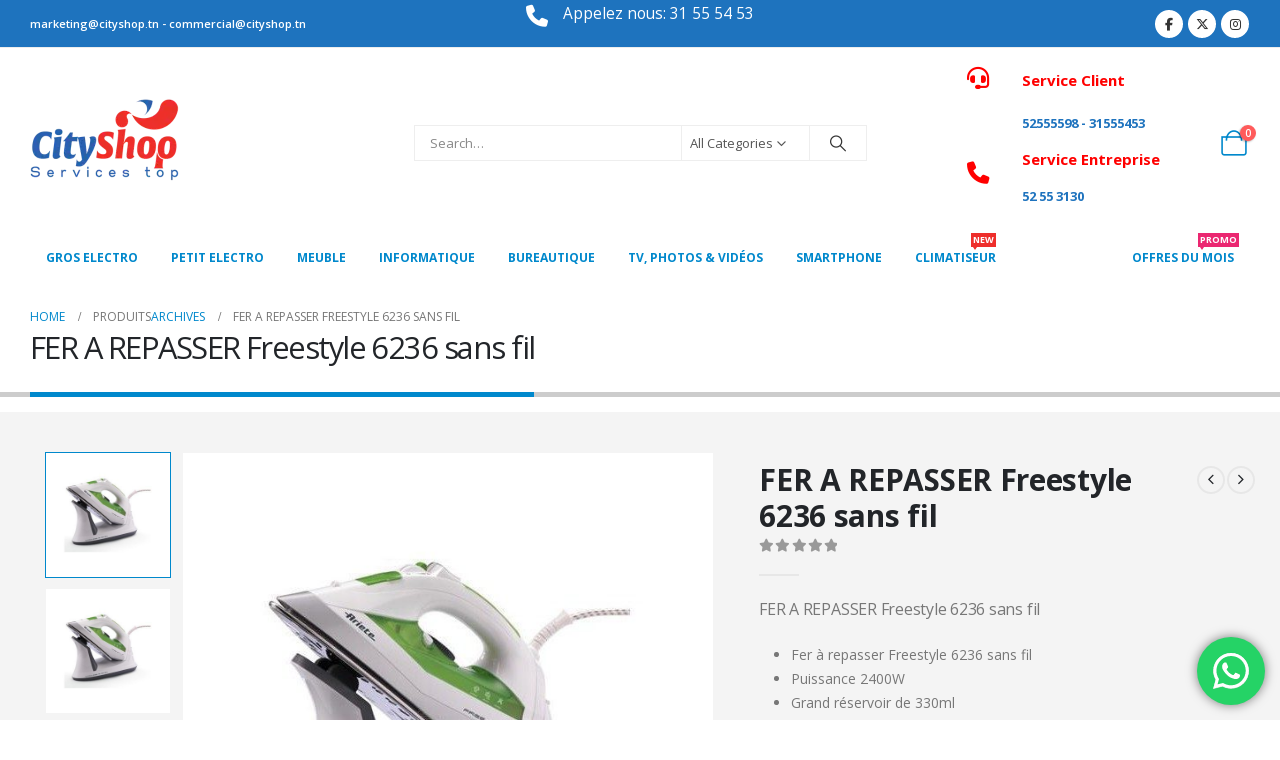

--- FILE ---
content_type: text/html; charset=UTF-8
request_url: https://www.cityshop.tn/produit/fer-a-repasser-freestyle-6236-sans-fil/
body_size: 34113
content:
<!DOCTYPE html>
<html class=""  lang="fr-FR">
<head>
<meta http-equiv="X-UA-Compatible" content="IE=edge" />
<meta http-equiv="Content-Type" content="text/html; charset=UTF-8" />
<meta name="viewport" content="width=device-width, initial-scale=1, minimum-scale=1" />
<link rel="profile" href="https://gmpg.org/xfn/11" />
<link rel="pingback" href="https://www.cityshop.tn/xmlrpc.php" />
<script>document.documentElement.className = document.documentElement.className + ' yes-js js_active js'</script>
<meta name='robots' content='index, follow, max-image-preview:large, max-snippet:-1, max-video-preview:-1' />
<style>img:is([sizes="auto" i], [sizes^="auto," i]) { contain-intrinsic-size: 3000px 1500px }</style>
<!-- This site is optimized with the Yoast SEO plugin v26.6 - https://yoast.com/wordpress/plugins/seo/ -->
<title>FER A REPASSER Freestyle 6236 sans fil - Cityshop</title>
<meta name="description" content="FER A REPASSER Freestyle 6236 sans fil" />
<link rel="canonical" href="https://www.cityshop.tn/produit/fer-a-repasser-freestyle-6236-sans-fil/" />
<meta property="og:locale" content="fr_FR" />
<meta property="og:type" content="article" />
<meta property="og:title" content="FER A REPASSER Freestyle 6236 sans fil - Cityshop" />
<meta property="og:description" content="FER A REPASSER Freestyle 6236 sans fil" />
<meta property="og:url" content="https://www.cityshop.tn/produit/fer-a-repasser-freestyle-6236-sans-fil/" />
<meta property="og:site_name" content="Cityshop" />
<meta property="article:publisher" content="https://fr-fr.facebook.com/cityshop.tn/" />
<meta property="article:modified_time" content="2019-11-20T09:58:25+00:00" />
<meta property="og:image" content="https://www.cityshop.tn/wp-content/uploads/2016/03/fer-a-repasser-sans-fil-tunisie.jpg" />
<meta property="og:image:width" content="600" />
<meta property="og:image:height" content="600" />
<meta property="og:image:type" content="image/jpeg" />
<meta name="twitter:card" content="summary_large_image" />
<meta name="twitter:site" content="@cityshop6" />
<script type="application/ld+json" class="yoast-schema-graph">{"@context":"https://schema.org","@graph":[{"@type":"WebPage","@id":"https://www.cityshop.tn/produit/fer-a-repasser-freestyle-6236-sans-fil/","url":"https://www.cityshop.tn/produit/fer-a-repasser-freestyle-6236-sans-fil/","name":"FER A REPASSER Freestyle 6236 sans fil - Cityshop","isPartOf":{"@id":"https://www.cityshop.tn/#website"},"primaryImageOfPage":{"@id":"https://www.cityshop.tn/produit/fer-a-repasser-freestyle-6236-sans-fil/#primaryimage"},"image":{"@id":"https://www.cityshop.tn/produit/fer-a-repasser-freestyle-6236-sans-fil/#primaryimage"},"thumbnailUrl":"https://www.cityshop.tn/wp-content/uploads/2016/03/fer-a-repasser-sans-fil-tunisie.jpg","datePublished":"2018-06-09T14:53:55+00:00","dateModified":"2019-11-20T09:58:25+00:00","description":"FER A REPASSER Freestyle 6236 sans fil","breadcrumb":{"@id":"https://www.cityshop.tn/produit/fer-a-repasser-freestyle-6236-sans-fil/#breadcrumb"},"inLanguage":"fr-FR","potentialAction":[{"@type":"ReadAction","target":["https://www.cityshop.tn/produit/fer-a-repasser-freestyle-6236-sans-fil/"]}]},{"@type":"ImageObject","inLanguage":"fr-FR","@id":"https://www.cityshop.tn/produit/fer-a-repasser-freestyle-6236-sans-fil/#primaryimage","url":"https://www.cityshop.tn/wp-content/uploads/2016/03/fer-a-repasser-sans-fil-tunisie.jpg","contentUrl":"https://www.cityshop.tn/wp-content/uploads/2016/03/fer-a-repasser-sans-fil-tunisie.jpg","width":600,"height":600,"caption":"FER A REPASSER Freestyle 6236 sans fil"},{"@type":"BreadcrumbList","@id":"https://www.cityshop.tn/produit/fer-a-repasser-freestyle-6236-sans-fil/#breadcrumb","itemListElement":[{"@type":"ListItem","position":1,"name":"Accueil","item":"https://www.cityshop.tn/"},{"@type":"ListItem","position":2,"name":"Produits","item":"https://www.cityshop.tn/shop/"},{"@type":"ListItem","position":3,"name":"FER A REPASSER Freestyle 6236 sans fil"}]},{"@type":"WebSite","@id":"https://www.cityshop.tn/#website","url":"https://www.cityshop.tn/","name":"Cityshop","description":"vente électroménager en Tunisie","publisher":{"@id":"https://www.cityshop.tn/#organization"},"potentialAction":[{"@type":"SearchAction","target":{"@type":"EntryPoint","urlTemplate":"https://www.cityshop.tn/?s={search_term_string}"},"query-input":{"@type":"PropertyValueSpecification","valueRequired":true,"valueName":"search_term_string"}}],"inLanguage":"fr-FR"},{"@type":"Organization","@id":"https://www.cityshop.tn/#organization","name":"Cityshop","url":"https://www.cityshop.tn/","logo":{"@type":"ImageObject","inLanguage":"fr-FR","@id":"https://www.cityshop.tn/#/schema/logo/image/","url":"https://www.cityshop.tn/wp-content/uploads/2022/01/logo-final-cityshop.png","contentUrl":"https://www.cityshop.tn/wp-content/uploads/2022/01/logo-final-cityshop.png","width":120,"height":69,"caption":"Cityshop"},"image":{"@id":"https://www.cityshop.tn/#/schema/logo/image/"},"sameAs":["https://fr-fr.facebook.com/cityshop.tn/","https://x.com/cityshop6","https://www.instagram.com/cityshoptunis/?hl=fr","https://www.linkedin.com/in/city-shop-634842165/","https://myspace.com/cityshopcityshop","https://www.pinterest.fr/cityshoptunis/","https://www.youtube.com/channel/UC-RNAc-Mu8i9MkUurl_LHYg"]}]}</script>
<!-- / Yoast SEO plugin. -->
<link rel='dns-prefetch' href='//www.googletagmanager.com' />
<link rel="alternate" type="application/rss+xml" title="Cityshop &raquo; Flux" href="https://www.cityshop.tn/feed/" />
<link rel="alternate" type="application/rss+xml" title="Cityshop &raquo; Flux des commentaires" href="https://www.cityshop.tn/comments/feed/" />
<link rel="shortcut icon" href="//www.cityshop.tn/wp-content/uploads/2020/08/cropped-ctshop-ramdonLOGO.png" type="image/x-icon" />
<link rel="apple-touch-icon" href="" />
<link rel="apple-touch-icon" sizes="120x120" href="" />
<link rel="apple-touch-icon" sizes="76x76" href="" />
<link rel="apple-touch-icon" sizes="152x152" href="" />
<link rel="preload" href="https://www.cityshop.tn/wp-content/themes/porto/fonts/porto-font/porto.woff2" as="font" type="font/woff2" crossorigin fetchpriority="high"/><!-- <link rel='stylesheet' id='sgr_main-css' href='https://www.cityshop.tn/wp-content/plugins/simple-google-recaptcha/sgr.css?ver=1651696756' media='all' /> -->
<!-- <link rel='stylesheet' id='ht_ctc_main_css-css' href='https://www.cityshop.tn/wp-content/plugins/click-to-chat-for-whatsapp/new/inc/assets/css/main.css?ver=4.34' media='all' /> -->
<!-- <link rel='stylesheet' id='wp-block-library-css' href='https://www.cityshop.tn/wp-includes/css/dist/block-library/style.min.css?ver=6.8.3' media='all' /> -->
<link rel="stylesheet" type="text/css" href="//www.cityshop.tn/wp-content/cache/wpfc-minified/md4kw5jr/btyye.css" media="all"/>
<style id='wp-block-library-theme-inline-css'>
.wp-block-audio :where(figcaption){color:#555;font-size:13px;text-align:center}.is-dark-theme .wp-block-audio :where(figcaption){color:#ffffffa6}.wp-block-audio{margin:0 0 1em}.wp-block-code{border:1px solid #ccc;border-radius:4px;font-family:Menlo,Consolas,monaco,monospace;padding:.8em 1em}.wp-block-embed :where(figcaption){color:#555;font-size:13px;text-align:center}.is-dark-theme .wp-block-embed :where(figcaption){color:#ffffffa6}.wp-block-embed{margin:0 0 1em}.blocks-gallery-caption{color:#555;font-size:13px;text-align:center}.is-dark-theme .blocks-gallery-caption{color:#ffffffa6}:root :where(.wp-block-image figcaption){color:#555;font-size:13px;text-align:center}.is-dark-theme :root :where(.wp-block-image figcaption){color:#ffffffa6}.wp-block-image{margin:0 0 1em}.wp-block-pullquote{border-bottom:4px solid;border-top:4px solid;color:currentColor;margin-bottom:1.75em}.wp-block-pullquote cite,.wp-block-pullquote footer,.wp-block-pullquote__citation{color:currentColor;font-size:.8125em;font-style:normal;text-transform:uppercase}.wp-block-quote{border-left:.25em solid;margin:0 0 1.75em;padding-left:1em}.wp-block-quote cite,.wp-block-quote footer{color:currentColor;font-size:.8125em;font-style:normal;position:relative}.wp-block-quote:where(.has-text-align-right){border-left:none;border-right:.25em solid;padding-left:0;padding-right:1em}.wp-block-quote:where(.has-text-align-center){border:none;padding-left:0}.wp-block-quote.is-large,.wp-block-quote.is-style-large,.wp-block-quote:where(.is-style-plain){border:none}.wp-block-search .wp-block-search__label{font-weight:700}.wp-block-search__button{border:1px solid #ccc;padding:.375em .625em}:where(.wp-block-group.has-background){padding:1.25em 2.375em}.wp-block-separator.has-css-opacity{opacity:.4}.wp-block-separator{border:none;border-bottom:2px solid;margin-left:auto;margin-right:auto}.wp-block-separator.has-alpha-channel-opacity{opacity:1}.wp-block-separator:not(.is-style-wide):not(.is-style-dots){width:100px}.wp-block-separator.has-background:not(.is-style-dots){border-bottom:none;height:1px}.wp-block-separator.has-background:not(.is-style-wide):not(.is-style-dots){height:2px}.wp-block-table{margin:0 0 1em}.wp-block-table td,.wp-block-table th{word-break:normal}.wp-block-table :where(figcaption){color:#555;font-size:13px;text-align:center}.is-dark-theme .wp-block-table :where(figcaption){color:#ffffffa6}.wp-block-video :where(figcaption){color:#555;font-size:13px;text-align:center}.is-dark-theme .wp-block-video :where(figcaption){color:#ffffffa6}.wp-block-video{margin:0 0 1em}:root :where(.wp-block-template-part.has-background){margin-bottom:0;margin-top:0;padding:1.25em 2.375em}
</style>
<style id='classic-theme-styles-inline-css'>
/*! This file is auto-generated */
.wp-block-button__link{color:#fff;background-color:#32373c;border-radius:9999px;box-shadow:none;text-decoration:none;padding:calc(.667em + 2px) calc(1.333em + 2px);font-size:1.125em}.wp-block-file__button{background:#32373c;color:#fff;text-decoration:none}
</style>
<!-- <link rel='stylesheet' id='yith-wcan-shortcodes-css' href='https://www.cityshop.tn/wp-content/plugins/yith-woocommerce-ajax-navigation/assets/css/shortcodes.css?ver=5.16.0' media='all' /> -->
<link rel="stylesheet" type="text/css" href="//www.cityshop.tn/wp-content/cache/wpfc-minified/qhzl0uxv/btyye.css" media="all"/>
<style id='yith-wcan-shortcodes-inline-css'>
:root{
--yith-wcan-filters_colors_titles: #434343;
--yith-wcan-filters_colors_background: #FFFFFF;
--yith-wcan-filters_colors_accent: #A7144C;
--yith-wcan-filters_colors_accent_r: 167;
--yith-wcan-filters_colors_accent_g: 20;
--yith-wcan-filters_colors_accent_b: 76;
--yith-wcan-color_swatches_border_radius: 100%;
--yith-wcan-color_swatches_size: 30px;
--yith-wcan-labels_style_background: #FFFFFF;
--yith-wcan-labels_style_background_hover: #A7144C;
--yith-wcan-labels_style_background_active: #A7144C;
--yith-wcan-labels_style_text: #434343;
--yith-wcan-labels_style_text_hover: #FFFFFF;
--yith-wcan-labels_style_text_active: #FFFFFF;
--yith-wcan-anchors_style_text: #434343;
--yith-wcan-anchors_style_text_hover: #A7144C;
--yith-wcan-anchors_style_text_active: #A7144C;
}
</style>
<!-- <link rel='stylesheet' id='jquery-selectBox-css' href='https://www.cityshop.tn/wp-content/plugins/yith-woocommerce-wishlist/assets/css/jquery.selectBox.css?ver=1.2.0' media='all' /> -->
<!-- <link rel='stylesheet' id='woocommerce_prettyPhoto_css-css' href='//www.cityshop.tn/wp-content/plugins/woocommerce/assets/css/prettyPhoto.css?ver=3.1.6' media='all' /> -->
<!-- <link rel='stylesheet' id='yith-wcwl-main-css' href='https://www.cityshop.tn/wp-content/plugins/yith-woocommerce-wishlist/assets/css/style.css?ver=4.11.0' media='all' /> -->
<link rel="stylesheet" type="text/css" href="//www.cityshop.tn/wp-content/cache/wpfc-minified/f6ehvoco/btyye.css" media="all"/>
<style id='yith-wcwl-main-inline-css'>
:root { --add-to-wishlist-icon-color: #222529; --added-to-wishlist-icon-color: #e27c7c; --rounded-corners-radius: 16px; --add-to-cart-rounded-corners-radius: 16px; --feedback-duration: 3s } 
:root { --add-to-wishlist-icon-color: #222529; --added-to-wishlist-icon-color: #e27c7c; --rounded-corners-radius: 16px; --add-to-cart-rounded-corners-radius: 16px; --feedback-duration: 3s } 
</style>
<style id='global-styles-inline-css'>
:root{--wp--preset--aspect-ratio--square: 1;--wp--preset--aspect-ratio--4-3: 4/3;--wp--preset--aspect-ratio--3-4: 3/4;--wp--preset--aspect-ratio--3-2: 3/2;--wp--preset--aspect-ratio--2-3: 2/3;--wp--preset--aspect-ratio--16-9: 16/9;--wp--preset--aspect-ratio--9-16: 9/16;--wp--preset--color--black: #000000;--wp--preset--color--cyan-bluish-gray: #abb8c3;--wp--preset--color--white: #ffffff;--wp--preset--color--pale-pink: #f78da7;--wp--preset--color--vivid-red: #cf2e2e;--wp--preset--color--luminous-vivid-orange: #ff6900;--wp--preset--color--luminous-vivid-amber: #fcb900;--wp--preset--color--light-green-cyan: #7bdcb5;--wp--preset--color--vivid-green-cyan: #00d084;--wp--preset--color--pale-cyan-blue: #8ed1fc;--wp--preset--color--vivid-cyan-blue: #0693e3;--wp--preset--color--vivid-purple: #9b51e0;--wp--preset--color--primary: var(--porto-primary-color);--wp--preset--color--secondary: var(--porto-secondary-color);--wp--preset--color--tertiary: var(--porto-tertiary-color);--wp--preset--color--quaternary: var(--porto-quaternary-color);--wp--preset--color--dark: var(--porto-dark-color);--wp--preset--color--light: var(--porto-light-color);--wp--preset--color--primary-hover: var(--porto-primary-light-5);--wp--preset--gradient--vivid-cyan-blue-to-vivid-purple: linear-gradient(135deg,rgba(6,147,227,1) 0%,rgb(155,81,224) 100%);--wp--preset--gradient--light-green-cyan-to-vivid-green-cyan: linear-gradient(135deg,rgb(122,220,180) 0%,rgb(0,208,130) 100%);--wp--preset--gradient--luminous-vivid-amber-to-luminous-vivid-orange: linear-gradient(135deg,rgba(252,185,0,1) 0%,rgba(255,105,0,1) 100%);--wp--preset--gradient--luminous-vivid-orange-to-vivid-red: linear-gradient(135deg,rgba(255,105,0,1) 0%,rgb(207,46,46) 100%);--wp--preset--gradient--very-light-gray-to-cyan-bluish-gray: linear-gradient(135deg,rgb(238,238,238) 0%,rgb(169,184,195) 100%);--wp--preset--gradient--cool-to-warm-spectrum: linear-gradient(135deg,rgb(74,234,220) 0%,rgb(151,120,209) 20%,rgb(207,42,186) 40%,rgb(238,44,130) 60%,rgb(251,105,98) 80%,rgb(254,248,76) 100%);--wp--preset--gradient--blush-light-purple: linear-gradient(135deg,rgb(255,206,236) 0%,rgb(152,150,240) 100%);--wp--preset--gradient--blush-bordeaux: linear-gradient(135deg,rgb(254,205,165) 0%,rgb(254,45,45) 50%,rgb(107,0,62) 100%);--wp--preset--gradient--luminous-dusk: linear-gradient(135deg,rgb(255,203,112) 0%,rgb(199,81,192) 50%,rgb(65,88,208) 100%);--wp--preset--gradient--pale-ocean: linear-gradient(135deg,rgb(255,245,203) 0%,rgb(182,227,212) 50%,rgb(51,167,181) 100%);--wp--preset--gradient--electric-grass: linear-gradient(135deg,rgb(202,248,128) 0%,rgb(113,206,126) 100%);--wp--preset--gradient--midnight: linear-gradient(135deg,rgb(2,3,129) 0%,rgb(40,116,252) 100%);--wp--preset--font-size--small: 13px;--wp--preset--font-size--medium: 20px;--wp--preset--font-size--large: 36px;--wp--preset--font-size--x-large: 42px;--wp--preset--spacing--20: 0.44rem;--wp--preset--spacing--30: 0.67rem;--wp--preset--spacing--40: 1rem;--wp--preset--spacing--50: 1.5rem;--wp--preset--spacing--60: 2.25rem;--wp--preset--spacing--70: 3.38rem;--wp--preset--spacing--80: 5.06rem;--wp--preset--shadow--natural: 6px 6px 9px rgba(0, 0, 0, 0.2);--wp--preset--shadow--deep: 12px 12px 50px rgba(0, 0, 0, 0.4);--wp--preset--shadow--sharp: 6px 6px 0px rgba(0, 0, 0, 0.2);--wp--preset--shadow--outlined: 6px 6px 0px -3px rgba(255, 255, 255, 1), 6px 6px rgba(0, 0, 0, 1);--wp--preset--shadow--crisp: 6px 6px 0px rgba(0, 0, 0, 1);}:where(.is-layout-flex){gap: 0.5em;}:where(.is-layout-grid){gap: 0.5em;}body .is-layout-flex{display: flex;}.is-layout-flex{flex-wrap: wrap;align-items: center;}.is-layout-flex > :is(*, div){margin: 0;}body .is-layout-grid{display: grid;}.is-layout-grid > :is(*, div){margin: 0;}:where(.wp-block-columns.is-layout-flex){gap: 2em;}:where(.wp-block-columns.is-layout-grid){gap: 2em;}:where(.wp-block-post-template.is-layout-flex){gap: 1.25em;}:where(.wp-block-post-template.is-layout-grid){gap: 1.25em;}.has-black-color{color: var(--wp--preset--color--black) !important;}.has-cyan-bluish-gray-color{color: var(--wp--preset--color--cyan-bluish-gray) !important;}.has-white-color{color: var(--wp--preset--color--white) !important;}.has-pale-pink-color{color: var(--wp--preset--color--pale-pink) !important;}.has-vivid-red-color{color: var(--wp--preset--color--vivid-red) !important;}.has-luminous-vivid-orange-color{color: var(--wp--preset--color--luminous-vivid-orange) !important;}.has-luminous-vivid-amber-color{color: var(--wp--preset--color--luminous-vivid-amber) !important;}.has-light-green-cyan-color{color: var(--wp--preset--color--light-green-cyan) !important;}.has-vivid-green-cyan-color{color: var(--wp--preset--color--vivid-green-cyan) !important;}.has-pale-cyan-blue-color{color: var(--wp--preset--color--pale-cyan-blue) !important;}.has-vivid-cyan-blue-color{color: var(--wp--preset--color--vivid-cyan-blue) !important;}.has-vivid-purple-color{color: var(--wp--preset--color--vivid-purple) !important;}.has-black-background-color{background-color: var(--wp--preset--color--black) !important;}.has-cyan-bluish-gray-background-color{background-color: var(--wp--preset--color--cyan-bluish-gray) !important;}.has-white-background-color{background-color: var(--wp--preset--color--white) !important;}.has-pale-pink-background-color{background-color: var(--wp--preset--color--pale-pink) !important;}.has-vivid-red-background-color{background-color: var(--wp--preset--color--vivid-red) !important;}.has-luminous-vivid-orange-background-color{background-color: var(--wp--preset--color--luminous-vivid-orange) !important;}.has-luminous-vivid-amber-background-color{background-color: var(--wp--preset--color--luminous-vivid-amber) !important;}.has-light-green-cyan-background-color{background-color: var(--wp--preset--color--light-green-cyan) !important;}.has-vivid-green-cyan-background-color{background-color: var(--wp--preset--color--vivid-green-cyan) !important;}.has-pale-cyan-blue-background-color{background-color: var(--wp--preset--color--pale-cyan-blue) !important;}.has-vivid-cyan-blue-background-color{background-color: var(--wp--preset--color--vivid-cyan-blue) !important;}.has-vivid-purple-background-color{background-color: var(--wp--preset--color--vivid-purple) !important;}.has-black-border-color{border-color: var(--wp--preset--color--black) !important;}.has-cyan-bluish-gray-border-color{border-color: var(--wp--preset--color--cyan-bluish-gray) !important;}.has-white-border-color{border-color: var(--wp--preset--color--white) !important;}.has-pale-pink-border-color{border-color: var(--wp--preset--color--pale-pink) !important;}.has-vivid-red-border-color{border-color: var(--wp--preset--color--vivid-red) !important;}.has-luminous-vivid-orange-border-color{border-color: var(--wp--preset--color--luminous-vivid-orange) !important;}.has-luminous-vivid-amber-border-color{border-color: var(--wp--preset--color--luminous-vivid-amber) !important;}.has-light-green-cyan-border-color{border-color: var(--wp--preset--color--light-green-cyan) !important;}.has-vivid-green-cyan-border-color{border-color: var(--wp--preset--color--vivid-green-cyan) !important;}.has-pale-cyan-blue-border-color{border-color: var(--wp--preset--color--pale-cyan-blue) !important;}.has-vivid-cyan-blue-border-color{border-color: var(--wp--preset--color--vivid-cyan-blue) !important;}.has-vivid-purple-border-color{border-color: var(--wp--preset--color--vivid-purple) !important;}.has-vivid-cyan-blue-to-vivid-purple-gradient-background{background: var(--wp--preset--gradient--vivid-cyan-blue-to-vivid-purple) !important;}.has-light-green-cyan-to-vivid-green-cyan-gradient-background{background: var(--wp--preset--gradient--light-green-cyan-to-vivid-green-cyan) !important;}.has-luminous-vivid-amber-to-luminous-vivid-orange-gradient-background{background: var(--wp--preset--gradient--luminous-vivid-amber-to-luminous-vivid-orange) !important;}.has-luminous-vivid-orange-to-vivid-red-gradient-background{background: var(--wp--preset--gradient--luminous-vivid-orange-to-vivid-red) !important;}.has-very-light-gray-to-cyan-bluish-gray-gradient-background{background: var(--wp--preset--gradient--very-light-gray-to-cyan-bluish-gray) !important;}.has-cool-to-warm-spectrum-gradient-background{background: var(--wp--preset--gradient--cool-to-warm-spectrum) !important;}.has-blush-light-purple-gradient-background{background: var(--wp--preset--gradient--blush-light-purple) !important;}.has-blush-bordeaux-gradient-background{background: var(--wp--preset--gradient--blush-bordeaux) !important;}.has-luminous-dusk-gradient-background{background: var(--wp--preset--gradient--luminous-dusk) !important;}.has-pale-ocean-gradient-background{background: var(--wp--preset--gradient--pale-ocean) !important;}.has-electric-grass-gradient-background{background: var(--wp--preset--gradient--electric-grass) !important;}.has-midnight-gradient-background{background: var(--wp--preset--gradient--midnight) !important;}.has-small-font-size{font-size: var(--wp--preset--font-size--small) !important;}.has-medium-font-size{font-size: var(--wp--preset--font-size--medium) !important;}.has-large-font-size{font-size: var(--wp--preset--font-size--large) !important;}.has-x-large-font-size{font-size: var(--wp--preset--font-size--x-large) !important;}
:where(.wp-block-post-template.is-layout-flex){gap: 1.25em;}:where(.wp-block-post-template.is-layout-grid){gap: 1.25em;}
:where(.wp-block-columns.is-layout-flex){gap: 2em;}:where(.wp-block-columns.is-layout-grid){gap: 2em;}
:root :where(.wp-block-pullquote){font-size: 1.5em;line-height: 1.6;}
</style>
<!-- <link rel='stylesheet' id='contact-form-7-css' href='https://www.cityshop.tn/wp-content/plugins/contact-form-7/includes/css/styles.css?ver=6.1.4' media='all' /> -->
<!-- <link rel='stylesheet' id='photoswipe-css' href='https://www.cityshop.tn/wp-content/plugins/woocommerce/assets/css/photoswipe/photoswipe.min.css?ver=10.4.3' media='all' /> -->
<!-- <link rel='stylesheet' id='photoswipe-default-skin-css' href='https://www.cityshop.tn/wp-content/plugins/woocommerce/assets/css/photoswipe/default-skin/default-skin.min.css?ver=10.4.3' media='all' /> -->
<link rel="stylesheet" type="text/css" href="//www.cityshop.tn/wp-content/cache/wpfc-minified/jy4gygyf/btyz0.css" media="all"/>
<style id='woocommerce-inline-inline-css'>
.woocommerce form .form-row .required { visibility: visible; }
</style>
<!-- <link rel='stylesheet' id='porto-fs-progress-bar-css' href='https://www.cityshop.tn/wp-content/themes/porto/inc/lib/woocommerce-shipping-progress-bar/shipping-progress-bar.css?ver=7.7.2' media='all' /> -->
<!-- <link rel='stylesheet' id='porto-css-vars-css' href='https://www.cityshop.tn/wp-content/uploads/porto_styles/theme_css_vars.css?ver=7.7.2' media='all' /> -->
<!-- <link rel='stylesheet' id='js_composer_front-css' href='https://www.cityshop.tn/wp-content/plugins/js_composer/assets/css/js_composer.min.css?ver=8.6.1' media='all' /> -->
<!-- <link rel='stylesheet' id='bootstrap-css' href='https://www.cityshop.tn/wp-content/uploads/porto_styles/bootstrap.css?ver=7.7.2' media='all' /> -->
<!-- <link rel='stylesheet' id='porto-plugins-css' href='https://www.cityshop.tn/wp-content/themes/porto/css/plugins.css?ver=7.7.2' media='all' /> -->
<!-- <link rel='stylesheet' id='porto-theme-css' href='https://www.cityshop.tn/wp-content/themes/porto/css/theme.css?ver=7.7.2' media='all' /> -->
<!-- <link rel='stylesheet' id='porto-animate-css' href='https://www.cityshop.tn/wp-content/themes/porto/css/part/animate.css?ver=7.7.2' media='all' /> -->
<!-- <link rel='stylesheet' id='porto-blog-legacy-css' href='https://www.cityshop.tn/wp-content/themes/porto/css/part/blog-legacy.css?ver=7.7.2' media='all' /> -->
<!-- <link rel='stylesheet' id='porto-header-shop-css' href='https://www.cityshop.tn/wp-content/themes/porto/css/part/header-shop.css?ver=7.7.2' media='all' /> -->
<!-- <link rel='stylesheet' id='porto-header-legacy-css' href='https://www.cityshop.tn/wp-content/themes/porto/css/part/header-legacy.css?ver=7.7.2' media='all' /> -->
<!-- <link rel='stylesheet' id='porto-footer-legacy-css' href='https://www.cityshop.tn/wp-content/themes/porto/css/part/footer-legacy.css?ver=7.7.2' media='all' /> -->
<!-- <link rel='stylesheet' id='porto-nav-panel-css' href='https://www.cityshop.tn/wp-content/themes/porto/css/part/nav-panel.css?ver=7.7.2' media='all' /> -->
<!-- <link rel='stylesheet' id='porto-sitemap-css' href='https://www.cityshop.tn/wp-content/themes/porto/css/part/sitemap.css?ver=7.7.2' media='all' /> -->
<link rel="stylesheet" type="text/css" href="//www.cityshop.tn/wp-content/cache/wpfc-minified/10o40ev1/btyye.css" media="all"/>
<!-- <link rel='stylesheet' id='porto-media-mobile-sidebar-css' href='https://www.cityshop.tn/wp-content/themes/porto/css/part/media-mobile-sidebar.css?ver=7.7.2' media='(max-width:991px)' /> -->
<link rel="stylesheet" type="text/css" href="//www.cityshop.tn/wp-content/cache/wpfc-minified/eqzlhsmf/btyye.css" media="(max-width:991px)"/>
<!-- <link rel='stylesheet' id='porto-theme-portfolio-css' href='https://www.cityshop.tn/wp-content/themes/porto/css/theme_portfolio.css?ver=7.7.2' media='all' /> -->
<!-- <link rel='stylesheet' id='porto-theme-member-css' href='https://www.cityshop.tn/wp-content/themes/porto/css/theme_member.css?ver=7.7.2' media='all' /> -->
<!-- <link rel='stylesheet' id='porto-shortcodes-css' href='https://www.cityshop.tn/wp-content/uploads/porto_styles/shortcodes.css?ver=7.7.2' media='all' /> -->
<!-- <link rel='stylesheet' id='porto-theme-shop-css' href='https://www.cityshop.tn/wp-content/themes/porto/css/theme_shop.css?ver=7.7.2' media='all' /> -->
<!-- <link rel='stylesheet' id='porto-only-product-css' href='https://www.cityshop.tn/wp-content/themes/porto/css/part/only-product.css?ver=7.7.2' media='all' /> -->
<!-- <link rel='stylesheet' id='porto-shop-legacy-css' href='https://www.cityshop.tn/wp-content/themes/porto/css/part/shop-legacy.css?ver=7.7.2' media='all' /> -->
<!-- <link rel='stylesheet' id='porto-shop-sidebar-base-css' href='https://www.cityshop.tn/wp-content/themes/porto/css/part/shop-sidebar-base.css?ver=7.7.2' media='all' /> -->
<!-- <link rel='stylesheet' id='porto-theme-wpb-css' href='https://www.cityshop.tn/wp-content/themes/porto/css/theme_wpb.css?ver=7.7.2' media='all' /> -->
<!-- <link rel='stylesheet' id='porto-dynamic-style-css' href='https://www.cityshop.tn/wp-content/uploads/porto_styles/dynamic_style.css?ver=7.7.2' media='all' /> -->
<!-- <link rel='stylesheet' id='porto-type-builder-css' href='https://www.cityshop.tn/wp-content/plugins/porto-functionality/builders/assets/type-builder.css?ver=3.7.2' media='all' /> -->
<!-- <link rel='stylesheet' id='porto-account-login-style-css' href='https://www.cityshop.tn/wp-content/themes/porto/css/theme/shop/login-style/account-login.css?ver=7.7.2' media='all' /> -->
<!-- <link rel='stylesheet' id='porto-theme-woopage-css' href='https://www.cityshop.tn/wp-content/themes/porto/css/theme/shop/other/woopage.css?ver=7.7.2' media='all' /> -->
<!-- <link rel='stylesheet' id='porto-sp-layout-css' href='https://www.cityshop.tn/wp-content/themes/porto/css/theme/shop/single-product/transparent.css?ver=7.7.2' media='all' /> -->
<!-- <link rel='stylesheet' id='porto-style-css' href='https://www.cityshop.tn/wp-content/themes/porto/style.css?ver=7.7.2' media='all' /> -->
<link rel="stylesheet" type="text/css" href="//www.cityshop.tn/wp-content/cache/wpfc-minified/96nj13jm/btyz0.css" media="all"/>
<style id='porto-style-inline-css'>
.side-header-narrow-bar-logo{max-width:100px}@media (min-width:992px){}.page-top .page-title-wrap{line-height:0}.page-top .page-title:not(.b-none):after{content:'';position:absolute;width:100%;left:0;border-bottom:5px solid var(--porto-primary-color);bottom:-32px}@media (min-width:1500px){.left-sidebar.col-lg-3,.right-sidebar.col-lg-3{width:20%}.main-content.col-lg-9{width:80%}.main-content.col-lg-6{width:60%}}.product-images .img-thumbnail .inner,.product-images .img-thumbnail .inner img{-webkit-transform:none;transform:none}.sticky-product{position:fixed;top:0;left:0;width:100%;z-index:1001;background-color:#fff;box-shadow:0 3px 5px rgba(0,0,0,0.08);padding:15px 0}.sticky-product.pos-bottom{top:auto;bottom:var(--porto-icon-menus-mobile,0);box-shadow:0 -3px 5px rgba(0,0,0,0.08)}.sticky-product .container{display:-ms-flexbox;display:flex;-ms-flex-align:center;align-items:center;-ms-flex-wrap:wrap;flex-wrap:wrap}.sticky-product .sticky-image{max-width:60px;margin-right:15px}.sticky-product .add-to-cart{-ms-flex:1;flex:1;text-align:right;margin-top:5px}.sticky-product .product-name{font-size:16px;font-weight:600;line-height:inherit;margin-bottom:0}.sticky-product .sticky-detail{line-height:1.5;display:-ms-flexbox;display:flex}.sticky-product .star-rating{margin:5px 15px;font-size:1em}.sticky-product .availability{padding-top:2px}.sticky-product .sticky-detail .price{font-family:Open Sans,Open Sans,sans-serif;font-weight:400;margin-bottom:0;font-size:1.3em;line-height:1.5}.sticky-product.pos-top:not(.hide){top:0;opacity:1;visibility:visible;transform:translate3d( 0,0,0 )}.sticky-product.pos-top.scroll-down{opacity:0 !important;visibility:hidden;transform:translate3d( 0,-100%,0 )}.sticky-product.sticky-ready{transition:left .3s,visibility 0.3s,opacity 0.3s,transform 0.3s,top 0.3s ease}.sticky-product .quantity.extra-type{display:none}@media (min-width:992px){body.single-product .sticky-product .container{padding-left:calc(var(--porto-grid-gutter-width) / 2);padding-right:calc(var(--porto-grid-gutter-width) / 2)}}.sticky-product .container{padding-left:var(--porto-fluid-spacing);padding-right:var(--porto-fluid-spacing)}@media (max-width:768px){.sticky-product .sticky-image,.sticky-product .sticky-detail,.sticky-product{display:none}.sticky-product.show-mobile{display:block;padding-top:10px;padding-bottom:10px}.sticky-product.show-mobile .add-to-cart{margin-top:0}.sticky-product.show-mobile .single_add_to_cart_button{margin:0;width:100%}}.sticky-header .main-menu > li.menu-item > a,.sticky-header .menu-custom-block a{color:white !important}.page-top{background-color:#fff}.page-top .page-title{color:#222529 !important}
</style>
<!-- <link rel='stylesheet' id='porto-360-gallery-css' href='https://www.cityshop.tn/wp-content/themes/porto/inc/lib/threesixty/threesixty.css?ver=7.7.2' media='all' /> -->
<!-- <link rel='stylesheet' id='styles-child-css' href='https://www.cityshop.tn/wp-content/themes/porto-child/style.css?ver=6.8.3' media='all' /> -->
<link rel="stylesheet" type="text/css" href="//www.cityshop.tn/wp-content/cache/wpfc-minified/2179vkm/btyz0.css" media="all"/>
<script id="sgr_main-js-extra">
var sgr_main = {"sgr_site_key":"6LfCFNsrAAAAACsV8ELPbm_zSLE1wmfgS5QhFfQE"};
</script>
<script src='//www.cityshop.tn/wp-content/cache/wpfc-minified/kxal6psy/btyye.js' type="text/javascript"></script>
<!-- <script src="https://www.cityshop.tn/wp-content/plugins/simple-google-recaptcha/sgr.js?ver=1651696756" id="sgr_main-js"></script> -->
<!-- <script src="https://www.cityshop.tn/wp-includes/js/jquery/jquery.min.js?ver=3.7.1" id="jquery-core-js"></script> -->
<!-- <script src="https://www.cityshop.tn/wp-includes/js/jquery/jquery-migrate.min.js?ver=3.4.1" id="jquery-migrate-js"></script> -->
<!-- <script src="https://www.cityshop.tn/wp-content/plugins/woocommerce/assets/js/jquery-blockui/jquery.blockUI.min.js?ver=2.7.0-wc.10.4.3" id="wc-jquery-blockui-js" data-wp-strategy="defer"></script> -->
<script id="wc-add-to-cart-js-extra">
var wc_add_to_cart_params = {"ajax_url":"\/wp-admin\/admin-ajax.php","wc_ajax_url":"\/?wc-ajax=%%endpoint%%","i18n_view_cart":"Voir le panier","cart_url":"https:\/\/www.cityshop.tn\/cart-2\/","is_cart":"","cart_redirect_after_add":"no"};
</script>
<script src='//www.cityshop.tn/wp-content/cache/wpfc-minified/6m6vqol9/btyz0.js' type="text/javascript"></script>
<!-- <script src="https://www.cityshop.tn/wp-content/plugins/woocommerce/assets/js/frontend/add-to-cart.min.js?ver=10.4.3" id="wc-add-to-cart-js" data-wp-strategy="defer"></script> -->
<!-- <script src="https://www.cityshop.tn/wp-content/plugins/woocommerce/assets/js/photoswipe/photoswipe.min.js?ver=4.1.1-wc.10.4.3" id="wc-photoswipe-js" defer data-wp-strategy="defer"></script> -->
<!-- <script src="https://www.cityshop.tn/wp-content/plugins/woocommerce/assets/js/photoswipe/photoswipe-ui-default.min.js?ver=4.1.1-wc.10.4.3" id="wc-photoswipe-ui-default-js" defer data-wp-strategy="defer"></script> -->
<script id="wc-single-product-js-extra">
var wc_single_product_params = {"i18n_required_rating_text":"Veuillez s\u00e9lectionner une note","i18n_rating_options":["1\u00a0\u00e9toile sur 5","2\u00a0\u00e9toiles sur 5","3\u00a0\u00e9toiles sur 5","4\u00a0\u00e9toiles sur 5","5\u00a0\u00e9toiles sur 5"],"i18n_product_gallery_trigger_text":"Voir la galerie d\u2019images en plein \u00e9cran","review_rating_required":"yes","flexslider":{"rtl":false,"animation":"slide","smoothHeight":true,"directionNav":false,"controlNav":"thumbnails","slideshow":false,"animationSpeed":500,"animationLoop":false,"allowOneSlide":false},"zoom_enabled":"","zoom_options":[],"photoswipe_enabled":"1","photoswipe_options":{"shareEl":false,"closeOnScroll":false,"history":false,"hideAnimationDuration":0,"showAnimationDuration":0},"flexslider_enabled":""};
</script>
<script src='//www.cityshop.tn/wp-content/cache/wpfc-minified/fsqy3lhp/btyz0.js' type="text/javascript"></script>
<!-- <script src="https://www.cityshop.tn/wp-content/plugins/woocommerce/assets/js/frontend/single-product.min.js?ver=10.4.3" id="wc-single-product-js" defer data-wp-strategy="defer"></script> -->
<!-- <script src="https://www.cityshop.tn/wp-content/plugins/woocommerce/assets/js/js-cookie/js.cookie.min.js?ver=2.1.4-wc.10.4.3" id="wc-js-cookie-js" defer data-wp-strategy="defer"></script> -->
<script id="woocommerce-js-extra">
var woocommerce_params = {"ajax_url":"\/wp-admin\/admin-ajax.php","wc_ajax_url":"\/?wc-ajax=%%endpoint%%","i18n_password_show":"Afficher le mot de passe","i18n_password_hide":"Masquer le mot de passe"};
</script>
<script src='//www.cityshop.tn/wp-content/cache/wpfc-minified/e2ahsqkz/btyye.js' type="text/javascript"></script>
<!-- <script src="https://www.cityshop.tn/wp-content/plugins/woocommerce/assets/js/frontend/woocommerce.min.js?ver=10.4.3" id="woocommerce-js" defer data-wp-strategy="defer"></script> -->
<!-- <script src="https://www.cityshop.tn/wp-content/plugins/js_composer/assets/js/vendors/woocommerce-add-to-cart.js?ver=8.6.1" id="vc_woocommerce-add-to-cart-js-js"></script> -->
<script id="wc-cart-fragments-js-extra">
var wc_cart_fragments_params = {"ajax_url":"\/wp-admin\/admin-ajax.php","wc_ajax_url":"\/?wc-ajax=%%endpoint%%","cart_hash_key":"wc_cart_hash_bbbd2473563950f3d1697773416432b2","fragment_name":"wc_fragments_bbbd2473563950f3d1697773416432b2","request_timeout":"15000"};
</script>
<script src='//www.cityshop.tn/wp-content/cache/wpfc-minified/2qzwbke9/btyye.js' type="text/javascript"></script>
<!-- <script src="https://www.cityshop.tn/wp-content/plugins/woocommerce/assets/js/frontend/cart-fragments.min.js?ver=10.4.3" id="wc-cart-fragments-js" defer data-wp-strategy="defer"></script> -->
<!-- Extrait de code de la balise Google (gtag.js) ajouté par Site Kit -->
<!-- Extrait Google Analytics ajouté par Site Kit -->
<script src="https://www.googletagmanager.com/gtag/js?id=GT-NC895QB" id="google_gtagjs-js" async></script>
<script id="google_gtagjs-js-after">
window.dataLayer = window.dataLayer || [];function gtag(){dataLayer.push(arguments);}
gtag("set","linker",{"domains":["www.cityshop.tn"]});
gtag("js", new Date());
gtag("set", "developer_id.dZTNiMT", true);
gtag("config", "GT-NC895QB");
</script>
<script></script><link rel="https://api.w.org/" href="https://www.cityshop.tn/wp-json/" /><link rel="alternate" title="JSON" type="application/json" href="https://www.cityshop.tn/wp-json/wp/v2/product/9044" /><link rel="EditURI" type="application/rsd+xml" title="RSD" href="https://www.cityshop.tn/xmlrpc.php?rsd" />
<meta name="generator" content="WordPress 6.8.3" />
<meta name="generator" content="WooCommerce 10.4.3" />
<link rel='shortlink' href='https://www.cityshop.tn/?p=9044' />
<link rel="alternate" title="oEmbed (JSON)" type="application/json+oembed" href="https://www.cityshop.tn/wp-json/oembed/1.0/embed?url=https%3A%2F%2Fwww.cityshop.tn%2Fproduit%2Ffer-a-repasser-freestyle-6236-sans-fil%2F" />
<link rel="alternate" title="oEmbed (XML)" type="text/xml+oembed" href="https://www.cityshop.tn/wp-json/oembed/1.0/embed?url=https%3A%2F%2Fwww.cityshop.tn%2Fproduit%2Ffer-a-repasser-freestyle-6236-sans-fil%2F&#038;format=xml" />
<meta name="generator" content="Site Kit by Google 1.168.0" /><!-- Google site verification - Google for WooCommerce -->
<meta name="google-site-verification" content="pfUDtk6JsZyUAVdeyZzzikUCLZ4zFQ9R_Dr0OcXBLgw" />
<script type="text/javascript" id="webfont-queue">
WebFontConfig = {
google: { families: [ 'Open+Sans:400,500,600,700,800','Shadows+Into+Light:400,700','Playfair+Display:400,700' ] }
};
(function(d) {
var wf = d.createElement('script'), s = d.scripts[d.scripts.length - 1];
wf.src = 'https://www.cityshop.tn/wp-content/themes/porto/js/libs/webfont.js';
wf.async = true;
s.parentNode.insertBefore(wf, s);
})(document);</script>
<noscript><style>.woocommerce-product-gallery{ opacity: 1 !important; }</style></noscript>
<!-- Meta Pixel Code -->
<script type='text/javascript'>
!function(f,b,e,v,n,t,s){if(f.fbq)return;n=f.fbq=function(){n.callMethod?
n.callMethod.apply(n,arguments):n.queue.push(arguments)};if(!f._fbq)f._fbq=n;
n.push=n;n.loaded=!0;n.version='2.0';n.queue=[];t=b.createElement(e);t.async=!0;
t.src=v;s=b.getElementsByTagName(e)[0];s.parentNode.insertBefore(t,s)}(window,
document,'script','https://connect.facebook.net/en_US/fbevents.js');
</script>
<!-- End Meta Pixel Code -->
<script type='text/javascript'>var url = window.location.origin + '?ob=open-bridge';
fbq('set', 'openbridge', '603627170612951', url);
fbq('init', '603627170612951', {}, {
"agent": "wordpress-6.8.3-4.1.5"
})</script><script type='text/javascript'>
fbq('track', 'PageView', []);
</script><meta name="generator" content="Powered by WPBakery Page Builder - drag and drop page builder for WordPress."/>
<link rel="icon" href="https://www.cityshop.tn/wp-content/uploads/2020/08/cropped-ctshop-ramdonLOGO-32x32.png" sizes="32x32" />
<link rel="icon" href="https://www.cityshop.tn/wp-content/uploads/2020/08/cropped-ctshop-ramdonLOGO-192x192.png" sizes="192x192" />
<link rel="apple-touch-icon" href="https://www.cityshop.tn/wp-content/uploads/2020/08/cropped-ctshop-ramdonLOGO-180x180.png" />
<meta name="msapplication-TileImage" content="https://www.cityshop.tn/wp-content/uploads/2020/08/cropped-ctshop-ramdonLOGO-270x270.png" />
<style id="wp-custom-css">
li.porto-links-item > a > i.icon-image > img
{
width : 18px;
height : auto;
}		</style>
<noscript><style> .wpb_animate_when_almost_visible { opacity: 1; }</style></noscript>
<!-- Global site tag (gtag.js) - Google Ads: AW-665130523 - Google for WooCommerce -->
<script async src="https://www.googletagmanager.com/gtag/js?id=AW-665130523"></script>
<script>
window.dataLayer = window.dataLayer || [];
function gtag() { dataLayer.push(arguments); }
gtag( 'consent', 'default', {
analytics_storage: 'denied',
ad_storage: 'denied',
ad_user_data: 'denied',
ad_personalization: 'denied',
region: ['AT', 'BE', 'BG', 'HR', 'CY', 'CZ', 'DK', 'EE', 'FI', 'FR', 'DE', 'GR', 'HU', 'IS', 'IE', 'IT', 'LV', 'LI', 'LT', 'LU', 'MT', 'NL', 'NO', 'PL', 'PT', 'RO', 'SK', 'SI', 'ES', 'SE', 'GB', 'CH'],
wait_for_update: 500,
} );
gtag('js', new Date());
gtag('set', 'developer_id.dOGY3NW', true);
gtag("config", "AW-665130523", { "groups": "GLA", "send_page_view": false });		</script>
</head>
<body data-rsssl=1 class="wp-singular product-template-default single single-product postid-9044 wp-embed-responsive wp-theme-porto wp-child-theme-porto-child theme-porto woocommerce woocommerce-page woocommerce-no-js yith-wcan-free porto-breadcrumbs-bb login-popup wide blog-1 wpb-js-composer js-comp-ver-8.6.1 vc_responsive">
<script>
gtag("event", "page_view", {send_to: "GLA"});
</script>
<!-- Meta Pixel Code -->
<noscript>
<img height="1" width="1" style="display:none" alt="fbpx"
src="https://www.facebook.com/tr?id=603627170612951&ev=PageView&noscript=1" />
</noscript>
<!-- End Meta Pixel Code -->
<div class="page-wrapper"><!-- page wrapper -->
<!-- header wrapper -->
<div class="header-wrapper wide">
<header  id="header" class="header-builder">
<div class="header-top header-has-center header-has-not-center-sm"><div class="header-row container-fluid"><div class="header-col header-left hidden-for-sm"><div class="custom-html">marketing@cityshop.tn - commercial@cityshop.tn</div></div><div class="header-col visible-for-sm header-left"><a class="mobile-toggle" role="button" href="#" aria-label="Mobile Menu"><i class="fas fa-bars"></i></a></div><div class="header-col header-center hidden-for-sm"><div class="custom-html"><div class="porto-sicon-box  wpb_custom_74c312c6382c672d88415152636ca045 style_1 default-icon"><div class="porto-sicon-default"><div class="porto-just-icon-wrapper porto-icon none" style="color:#ffffff;font-size:22px;"><i class="fas fa-phone"></i></div></div><div class="porto-sicon-header"><h3 class="porto-sicon-title" style="color:#ffffff;">Appelez nous: 31 55 54 53</h3></div> <!-- header --></div><!-- porto-sicon-box --></div></div><div class="header-col header-right hidden-for-sm"><div class="share-links">		<a target="_blank"  rel="nofollow noopener noreferrer" class="share-facebook" href="https://www.facebook.com/cityshop.tn" aria-label="Facebook" title="Facebook"></a>
<a target="_blank"  rel="nofollow noopener noreferrer" class="share-twitter" href="#" aria-label="X" title="X"></a>
<a target="_blank"  rel="nofollow noopener noreferrer" class="share-instagram" href="https://www.instagram.com/city_shop_tunisie/" aria-label="Instagram" title="Instagram"></a>
<a  rel="nofollow noopener noreferrer" class="share-whatsapp" style="display:none" href="whatsapp://send?text=+21652555598" data-action="share/whatsapp/share" aria-label="WhatsApp" title="WhatsApp">WhatsApp</a>
</div></div><div class="header-col visible-for-sm header-right"><a href="https://www.cityshop.tn/my-account/" aria-label="My Account" title="My Account" class="my-account  porto-link-login"><i class="porto-icon-user-2"></i></a>		<div id="mini-cart" aria-haspopup="true" class="mini-cart simple">
<div class="cart-head">
<span class="cart-icon"><i class="minicart-icon porto-icon-shopping-cart"></i><span class="cart-items">0</span></span><span class="cart-items-text">0 items</span>			</div>
<div class="cart-popup widget_shopping_cart">
<div class="widget_shopping_cart_content">
<div class="cart-loading"></div>
</div>
</div>
</div>
</div></div></div><div class="header-main header-has-center header-has-center-sm"><div class="header-row container-fluid"><div class="header-col header-left">
<div class="logo">
<a aria-label="Site Logo" href="https://www.cityshop.tn/" title="Cityshop - vente électroménager en Tunisie"  rel="home">
<img class="img-responsive sticky-logo sticky-retina-logo" src="//www.cityshop.tn/wp-content/uploads/2020/08/logo-final-cityshop-120x-blanc.png" alt="Cityshop" /><img class="img-responsive standard-logo retina-logo" width="150" height="100" src="//www.cityshop.tn/wp-content/uploads/2024/06/Design-sans-titre.webp" alt="Cityshop" />	</a>
</div>
</div><div class="header-col header-center hidden-for-sm"><div class="searchform-popup advanced-search-layout ssm-advanced-search-layout"><a  class="search-toggle" role="button" aria-label="Search Toggle" href="#"><i class="porto-icon-magnifier"></i><span class="search-text">Search</span></a>	<form action="https://www.cityshop.tn/" method="get"
class="searchform search-layout-advanced searchform-cats">
<div class="searchform-fields">
<span class="text"><input name="s" type="text" value="" placeholder="Search&hellip;" autocomplete="off" /></span>
<input type="hidden" name="post_type" value="product"/>
<select aria-label="Search Categories"  name='product_cat' id='product_cat' class='cat'>
<option value='0'>All Categories</option>
<option class="level-0" value="bureautique">Bureautique</option>
<option class="level-1" value="photocopieur">&nbsp;&nbsp;&nbsp;Photocopieur Tunisie</option>
<option class="level-1" value="caisse-enregistreuse">&nbsp;&nbsp;&nbsp;Caisse enregistreuse Tunisie</option>
<option class="level-1" value="cartouche">&nbsp;&nbsp;&nbsp;Cartouche Tunisie</option>
<option class="level-1" value="consommables">&nbsp;&nbsp;&nbsp;Consommables Tunisie</option>
<option class="level-1" value="ruban">&nbsp;&nbsp;&nbsp;Ruban Imprimante Tunisie</option>
<option class="level-1" value="tableau-blanc">&nbsp;&nbsp;&nbsp;Tableau Blanc</option>
<option class="level-0" value="gros-electromenager-tunisie">Gros électroménager Tunisie</option>
<option class="level-1" value="refrigerateur-tunisie">&nbsp;&nbsp;&nbsp;Réfrigérateur</option>
<option class="level-2" value="refrigerateur-defrost-tunisie">&nbsp;&nbsp;&nbsp;&nbsp;&nbsp;&nbsp;Réfrigérateur DeFrost Tunisie</option>
<option class="level-2" value="refrigerateur-nofrost-tunisie">&nbsp;&nbsp;&nbsp;&nbsp;&nbsp;&nbsp;Réfrigérateur NoFrost Tunisie</option>
<option class="level-2" value="refrigerateur-combine-tunisie">&nbsp;&nbsp;&nbsp;&nbsp;&nbsp;&nbsp;Réfrigérateur combiné Tunisie</option>
<option class="level-2" value="refrigerateur-side-by-side-tunisie">&nbsp;&nbsp;&nbsp;&nbsp;&nbsp;&nbsp;Réfrigérateur Side by Side Tunisie</option>
<option class="level-1" value="congelateur-tunisie">&nbsp;&nbsp;&nbsp;Congélateur Tunisie</option>
<option class="level-1" value="machines-a-laver-tunisie">&nbsp;&nbsp;&nbsp;Machines à laver</option>
<option class="level-2" value="machine-a-laver-automatique-tunisie">&nbsp;&nbsp;&nbsp;&nbsp;&nbsp;&nbsp;Machine à laver Automatique Tunisie</option>
<option class="level-2" value="machine-a-laver-semi-automatique-tunisie">&nbsp;&nbsp;&nbsp;&nbsp;&nbsp;&nbsp;Machine à laver semi-automatique Tunisie</option>
<option class="level-2" value="machine-a-laver-top-tunisie">&nbsp;&nbsp;&nbsp;&nbsp;&nbsp;&nbsp;Machine à laver Top Tunisie</option>
<option class="level-1" value="cuisiniere-tunisie">&nbsp;&nbsp;&nbsp;Cuisinière Tunisie</option>
<option class="level-1" value="lave-vaisselle-tunisie">&nbsp;&nbsp;&nbsp;Lave Vaisselle Tunisie</option>
<option class="level-1" value="climatiseur-et-chauffage-tunisie">&nbsp;&nbsp;&nbsp;Climatiseur et Chauffage Tunisie</option>
<option class="level-2" value="radiateur-a-gaz-tunisie">&nbsp;&nbsp;&nbsp;&nbsp;&nbsp;&nbsp;Radiateur à Gaz Tunisie</option>
<option class="level-2" value="radiateurs-a-bain-dhuile-tunisie">&nbsp;&nbsp;&nbsp;&nbsp;&nbsp;&nbsp;Radiateurs à Bain d’huile Tunisie</option>
<option class="level-2" value="chauffage-a-gaz">&nbsp;&nbsp;&nbsp;&nbsp;&nbsp;&nbsp;Chauffage à gaz</option>
<option class="level-2" value="climatiseur">&nbsp;&nbsp;&nbsp;&nbsp;&nbsp;&nbsp;Climatiseur</option>
<option class="level-3" value="climatiseur-froid">&nbsp;&nbsp;&nbsp;&nbsp;&nbsp;&nbsp;&nbsp;&nbsp;&nbsp;Climatiseur froid Tunisie</option>
<option class="level-3" value="climatiseur-chaud-froid-tunisie">&nbsp;&nbsp;&nbsp;&nbsp;&nbsp;&nbsp;&nbsp;&nbsp;&nbsp;Climatiseur chaud froid Tunisie</option>
<option class="level-3" value="climeur-mobile-tunisie">&nbsp;&nbsp;&nbsp;&nbsp;&nbsp;&nbsp;&nbsp;&nbsp;&nbsp;Climeur Mobile Tunisie</option>
<option class="level-3" value="ventilateur">&nbsp;&nbsp;&nbsp;&nbsp;&nbsp;&nbsp;&nbsp;&nbsp;&nbsp;ventilateur</option>
<option class="level-3" value="climatiseur-inverter">&nbsp;&nbsp;&nbsp;&nbsp;&nbsp;&nbsp;&nbsp;&nbsp;&nbsp;Climatiseur Inverter</option>
<option class="level-3" value="climatiseur-mobile">&nbsp;&nbsp;&nbsp;&nbsp;&nbsp;&nbsp;&nbsp;&nbsp;&nbsp;Climatiseur mobile</option>
<option class="level-3" value="climatiseur-armoire">&nbsp;&nbsp;&nbsp;&nbsp;&nbsp;&nbsp;&nbsp;&nbsp;&nbsp;Climatiseur armoire</option>
<option class="level-1" value="encastrable-tunisie">&nbsp;&nbsp;&nbsp;Encastrable</option>
<option class="level-2" value="plaque-de-cuisson">&nbsp;&nbsp;&nbsp;&nbsp;&nbsp;&nbsp;Plaque de cuisson Tunisie</option>
<option class="level-2" value="four-encastrable">&nbsp;&nbsp;&nbsp;&nbsp;&nbsp;&nbsp;Four encastrable Tunisie</option>
<option class="level-2" value="hot-aspirante">&nbsp;&nbsp;&nbsp;&nbsp;&nbsp;&nbsp;Hotte aspirante Tunisie</option>
<option class="level-2" value="micro-onde-encastrable-encastrable-tunisie">&nbsp;&nbsp;&nbsp;&nbsp;&nbsp;&nbsp;MICRO-ONDE ENCASTRABLE</option>
<option class="level-1" value="electromenager-orient-tunisie">&nbsp;&nbsp;&nbsp;Electroménager Orient Tunisie</option>
<option class="level-1" value="chauffe-bain">&nbsp;&nbsp;&nbsp;chauffe bain Tunisie</option>
<option class="level-1" value="fontaine-fraiche">&nbsp;&nbsp;&nbsp;Fontaine Fraîche Tunisie</option>
<option class="level-1" value="pack-cityshop">&nbsp;&nbsp;&nbsp;PACK CITYSHOP</option>
<option class="level-0" value="promosweb">Nos Promotions Tunisie</option>
<option class="level-1" value="special-ete">&nbsp;&nbsp;&nbsp;Spécial été</option>
<option class="level-0" value="materiel-informatique">Informatique</option>
<option class="level-1" value="hp">&nbsp;&nbsp;&nbsp;HP Tunisie</option>
<option class="level-1" value="ordinateur-portable">&nbsp;&nbsp;&nbsp;Ordinateur Portable Tunisie</option>
<option class="level-2" value="pc-portable-moins-14">&nbsp;&nbsp;&nbsp;&nbsp;&nbsp;&nbsp;PC portable moins de 14&Prime;</option>
<option class="level-1" value="imprimante">&nbsp;&nbsp;&nbsp;Imprimante &#8211; Scanner Tunisie</option>
<option class="level-2" value="imprimante-jet-dencre">&nbsp;&nbsp;&nbsp;&nbsp;&nbsp;&nbsp;Imprimante jet d&rsquo;encre Tunisie</option>
<option class="level-2" value="imprimante-laser">&nbsp;&nbsp;&nbsp;&nbsp;&nbsp;&nbsp;Imprimante laser Tunisie</option>
<option class="level-2" value="scanner">&nbsp;&nbsp;&nbsp;&nbsp;&nbsp;&nbsp;Scanner Tunisie</option>
<option class="level-1" value="stockage">&nbsp;&nbsp;&nbsp;Stockage</option>
<option class="level-2" value="cle-usb">&nbsp;&nbsp;&nbsp;&nbsp;&nbsp;&nbsp;Clé USB</option>
<option class="level-2" value="disque-dur-externe">&nbsp;&nbsp;&nbsp;&nbsp;&nbsp;&nbsp;Disque dur externe</option>
<option class="level-1" value="peripherique-accessoires">&nbsp;&nbsp;&nbsp;Périphérique &amp; Accessoires Tunisie</option>
<option class="level-2" value="clavier-et-souris">&nbsp;&nbsp;&nbsp;&nbsp;&nbsp;&nbsp;Clavier et souris</option>
<option class="level-2" value="webcam">&nbsp;&nbsp;&nbsp;&nbsp;&nbsp;&nbsp;Webcam</option>
<option class="level-2" value="micro-casque">&nbsp;&nbsp;&nbsp;&nbsp;&nbsp;&nbsp;Micro-casque</option>
<option class="level-2" value="manette">&nbsp;&nbsp;&nbsp;&nbsp;&nbsp;&nbsp;Manette</option>
<option class="level-2" value="chargeur">&nbsp;&nbsp;&nbsp;&nbsp;&nbsp;&nbsp;Chargeur</option>
<option class="level-2" value="lecteur-carte">&nbsp;&nbsp;&nbsp;&nbsp;&nbsp;&nbsp;Lecteur carte</option>
<option class="level-2" value="refroidisseur-laptop">&nbsp;&nbsp;&nbsp;&nbsp;&nbsp;&nbsp;Refroidisseur laptop</option>
<option class="level-1" value="dell">&nbsp;&nbsp;&nbsp;DELL Tunisie</option>
<option class="level-1" value="telephonie">&nbsp;&nbsp;&nbsp;TÉLÉPHONIE</option>
<option class="level-2" value="smartphone-android">&nbsp;&nbsp;&nbsp;&nbsp;&nbsp;&nbsp;Smartphone Android</option>
<option class="level-1" value="pc-de-bureau">&nbsp;&nbsp;&nbsp;Ordinateur de bureau Tunisie</option>
<option class="level-2" value="ecran-pc-moniteur">&nbsp;&nbsp;&nbsp;&nbsp;&nbsp;&nbsp;Ecran PC – Moniteur Tunisie</option>
<option class="level-1" value="video-projecteurs">&nbsp;&nbsp;&nbsp;Video-Projecteurs Tunisie</option>
<option class="level-1" value="gaming">&nbsp;&nbsp;&nbsp;GAMING</option>
<option class="level-1" value="lenovo">&nbsp;&nbsp;&nbsp;LENOVO</option>
<option class="level-1" value="sumsung">&nbsp;&nbsp;&nbsp;SUMSUNG</option>
<option class="level-0" value="295">Archives</option>
<option class="level-0" value="meuble-tunisie">Meuble Tunisie</option>
<option class="level-1" value="meuble-de-bureau">&nbsp;&nbsp;&nbsp;Meuble de bureau Tunisie</option>
<option class="level-2" value="bureau">&nbsp;&nbsp;&nbsp;&nbsp;&nbsp;&nbsp;Bureau</option>
<option class="level-2" value="rangement">&nbsp;&nbsp;&nbsp;&nbsp;&nbsp;&nbsp;Élément de rangement</option>
<option class="level-2" value="chaise-de-bureau">&nbsp;&nbsp;&nbsp;&nbsp;&nbsp;&nbsp;Chaise de bureau</option>
<option class="level-2" value="table-de-reunion">&nbsp;&nbsp;&nbsp;&nbsp;&nbsp;&nbsp;Table de Réunion</option>
<option class="level-2" value="divan-sofa-et-salon-de-bureau">&nbsp;&nbsp;&nbsp;&nbsp;&nbsp;&nbsp;divan, Sofa et Salon de bureau Tunisie</option>
<option class="level-2" value="table-basse">&nbsp;&nbsp;&nbsp;&nbsp;&nbsp;&nbsp;Table basse</option>
<option class="level-1" value="vente-en-meuble-de-collectivite-de-bureau">&nbsp;&nbsp;&nbsp;Meuble de collectivité Tunisie</option>
<option class="level-2" value="restaurant-et-caffe">&nbsp;&nbsp;&nbsp;&nbsp;&nbsp;&nbsp;Restaurant et café Tunisie</option>
<option class="level-2" value="enseignement">&nbsp;&nbsp;&nbsp;&nbsp;&nbsp;&nbsp;Enseignement</option>
<option class="level-2" value="reception-et-salle-dattente">&nbsp;&nbsp;&nbsp;&nbsp;&nbsp;&nbsp;Réception et salle d&rsquo;attente Tunisie</option>
<option class="level-1" value="meuble-de-maison">&nbsp;&nbsp;&nbsp;Meubles de maison Tunisie</option>
<option class="level-2" value="chaise-et-table-de-cuisine">&nbsp;&nbsp;&nbsp;&nbsp;&nbsp;&nbsp;Chaises et tables de cuisine Tunisie</option>
<option class="level-2" value="living-et-table-tv">&nbsp;&nbsp;&nbsp;&nbsp;&nbsp;&nbsp;Living et table TV Tunisie</option>
<option class="level-1" value="chaises">&nbsp;&nbsp;&nbsp;Chaises</option>
<option class="level-1" value="tables">&nbsp;&nbsp;&nbsp;Tables Tunisie</option>
<option class="level-1" value="tabouret">&nbsp;&nbsp;&nbsp;Tabouret Tunisie</option>
<option class="level-0" value="petit-electromenager">Petit Electroménager Tunisie</option>
<option class="level-1" value="four-et-micro-onde">&nbsp;&nbsp;&nbsp;Four et micro-onde</option>
<option class="level-1" value="machine-a-cafe">&nbsp;&nbsp;&nbsp;Machine à café</option>
<option class="level-1" value="centrifugeuse">&nbsp;&nbsp;&nbsp;Centrifugeuse</option>
<option class="level-1" value="grille-pain">&nbsp;&nbsp;&nbsp;Grille-pain</option>
<option class="level-1" value="presse-argume">&nbsp;&nbsp;&nbsp;Presse agrume Tunisie</option>
<option class="level-1" value="entretien-de-la-maison">&nbsp;&nbsp;&nbsp;Entretien De La Maison Tunisie</option>
<option class="level-2" value="fer-a-repasser">&nbsp;&nbsp;&nbsp;&nbsp;&nbsp;&nbsp;Fer a repasser Tunisie</option>
<option class="level-2" value="aspirateur">&nbsp;&nbsp;&nbsp;&nbsp;&nbsp;&nbsp;Aspirateur</option>
<option class="level-2" value="nettoyeur-a-vapeur">&nbsp;&nbsp;&nbsp;&nbsp;&nbsp;&nbsp;Nettoyeur a vapeur Tunisie</option>
<option class="level-1" value="preparation-culinaire">&nbsp;&nbsp;&nbsp;Preparation Culinaire Tunisie</option>
<option class="level-2" value="blender">&nbsp;&nbsp;&nbsp;&nbsp;&nbsp;&nbsp;Blender</option>
<option class="level-2" value="mixeur-plongeant">&nbsp;&nbsp;&nbsp;&nbsp;&nbsp;&nbsp;Mixeur plongeant</option>
<option class="level-2" value="batteur">&nbsp;&nbsp;&nbsp;&nbsp;&nbsp;&nbsp;Batteur Tunisie</option>
<option class="level-2" value="robot">&nbsp;&nbsp;&nbsp;&nbsp;&nbsp;&nbsp;Robot Culinaire Tunisie</option>
<option class="level-2" value="hachoir-a-viande">&nbsp;&nbsp;&nbsp;&nbsp;&nbsp;&nbsp;Hachoir a viande Tunisie</option>
<option class="level-1" value="cuisson">&nbsp;&nbsp;&nbsp;Appareil De Cuisson Tunisie</option>
<option class="level-2" value="friteuse">&nbsp;&nbsp;&nbsp;&nbsp;&nbsp;&nbsp;Friteuse</option>
<option class="level-2" value="multicooker-electrique">&nbsp;&nbsp;&nbsp;&nbsp;&nbsp;&nbsp;Multicooker electrique</option>
<option class="level-2" value="picnic-grill">&nbsp;&nbsp;&nbsp;&nbsp;&nbsp;&nbsp;Picnic grill</option>
<option class="level-1" value="fait-maison">&nbsp;&nbsp;&nbsp;Fait Maison Tunisie</option>
<option class="level-2" value="yaourtiere">&nbsp;&nbsp;&nbsp;&nbsp;&nbsp;&nbsp;Yaourtière Tunisie</option>
<option class="level-1" value="sorbetiere">&nbsp;&nbsp;&nbsp;Sorbetière Tunisie</option>
<option class="level-1" value="bouilloire-electrique">&nbsp;&nbsp;&nbsp;Bouilloire Electrique</option>
<option class="level-1" value="beaute">&nbsp;&nbsp;&nbsp;Beauté</option>
<option class="level-0" value="bien-etre">Bien être Tunisie</option>
<option class="level-1" value="tondeuse-a-cheveux">&nbsp;&nbsp;&nbsp;Tondeuse à Cheveux Tunisie</option>
<option class="level-1" value="fer-a-cheveux">&nbsp;&nbsp;&nbsp;Fer à Cheveux</option>
<option class="level-1" value="fer-a-friser">&nbsp;&nbsp;&nbsp;Fer à Friser</option>
<option class="level-1" value="pese-personne">&nbsp;&nbsp;&nbsp;Pèse-personne</option>
<option class="level-0" value="tv-photos-videos">TV-Photo-Vidéo Tunisie</option>
<option class="level-1" value="vente-tv-en-tunisie">&nbsp;&nbsp;&nbsp;Téléviseur</option>
<option class="level-2" value="telefunken">&nbsp;&nbsp;&nbsp;&nbsp;&nbsp;&nbsp;Telefunken Tunisie</option>
<option class="level-2" value="televiseur-led">&nbsp;&nbsp;&nbsp;&nbsp;&nbsp;&nbsp;Téléviseur LED</option>
<option class="level-2" value="televiseur-avec-recepteur-integre">&nbsp;&nbsp;&nbsp;&nbsp;&nbsp;&nbsp;Téléviseur avec récepteur intégré</option>
<option class="level-2" value="smart-tv">&nbsp;&nbsp;&nbsp;&nbsp;&nbsp;&nbsp;Smart TV</option>
<option class="level-1" value="camescope">&nbsp;&nbsp;&nbsp;Caméscope</option>
<option class="level-0" value="scooter">Scooter Tunisie</option>
<option class="level-0" value="special-ramadhan">Spécial Ramadan Tunisie</option>
<option class="level-0" value="rentree-scolaire">Rentrée Scolaire Tunisie</option>
<option class="level-0" value="white-friday">White Friday</option>
<option class="level-0" value="special-saint-valentin">Spécial Saint Valentin</option>
<option class="level-0" value="pack-mariage-tunisie">Pack Mariage Tunisie</option>
<option class="level-0" value="outil-de-jardinage">Outil de jardinage</option>
<option class="level-1" value="pompe-immergee">&nbsp;&nbsp;&nbsp;Pompe immergée</option>
<option class="level-1" value="balayeuse-mecanique">&nbsp;&nbsp;&nbsp;Balayeuse mécanique</option>
<option class="level-1" value="systeme-darrosage">&nbsp;&nbsp;&nbsp;Système d&rsquo;arrosage</option>
<option class="level-1" value="tuyaux">&nbsp;&nbsp;&nbsp;Tuyaux</option>
<option class="level-0" value="scooter-2">TOUS LES SCOOTERS</option>
<option class="level-0" value="golden-friday">Golden Friday</option>
<option class="level-0" value="valise">Valise</option>
<option class="level-0" value="special-mouled">Spécial Mouled</option>
<option class="level-0" value="produits-de-saison">Produits de saison</option>
<option class="level-0" value="promotion-aid">Promotion Aid</option>
</select>
<span class="button-wrap">
<button class="btn btn-special" aria-label="Search" title="Search" type="submit">
<i class="porto-icon-magnifier"></i>
</button>
</span>
</div>
<div class="live-search-list"></div>
</form>
</div></div><div class="header-col visible-for-sm header-center"><div class="custom-html"><svg id="Casque" xmlns="http://www.w3.org/2000/svg" xmlns:xlink="http://www.w3.org/1999/xlink" width="23.566" height="26.777" viewBox="0 0 23.566 26.777"> <defs> <clipPath id="clip-path"> <rect id="Rectangle_80" data-name="Rectangle 80" width="23.567" height="26.777" fill="#fff"></rect> </clipPath> </defs> <g id="Groupe_39" data-name="Groupe 39" clip-path="url(#clip-path)"> <path id="Tracé_32" data-name="Tracé 32" d="M11.539,26.777a2.647,2.647,0,0,1-1.284-.591,2.248,2.248,0,0,1-.711-2.367,2.2,2.2,0,0,1,1.9-1.7,2.271,2.271,0,0,1,2.49,1.35.25.25,0,0,0,.27.177c.758-.008,1.516,0,2.274-.006a2.349,2.349,0,0,0,2.2-1.481c.018-.047.029-.1.054-.184a2.228,2.228,0,0,1-1.232.02,2.311,2.311,0,0,1-1.778-2.27q-.029-3.189,0-6.378a2.343,2.343,0,0,1,4.487-.958.238.238,0,0,0,.247.171,4.636,4.636,0,0,1,1.4.1c.108.034.13-.021.134-.119a10.831,10.831,0,0,0-.848-4.819,10.148,10.148,0,0,0-3.429-4.23,9.916,9.916,0,0,0-4.562-1.809A9.9,9.9,0,0,0,5.331,3.91a9.941,9.941,0,0,0-3.629,6.5A14.946,14.946,0,0,0,1.6,12.5c0,.1-.006.2.148.155a4.582,4.582,0,0,1,1.376-.094.24.24,0,0,0,.255-.16,2.342,2.342,0,0,1,4.49.935q.03,3.189,0,6.378a2.343,2.343,0,0,1-4.486.959.251.251,0,0,0-.274-.171,4.642,4.642,0,0,1-1.3-.077A2.308,2.308,0,0,1,.041,18.146c-.015-2.3-.1-4.606.023-6.9A11.439,11.439,0,0,1,5.8,1.664,10.772,10.772,0,0,1,12.311.027,11.547,11.547,0,0,1,22.671,7.3a11.046,11.046,0,0,1,.9,4.606c-.005,2.039,0,4.078,0,6.117a2.379,2.379,0,0,1-.963,2.016,2.491,2.491,0,0,1-1.571.467c-.6,0-.6,0-.6.608a3.93,3.93,0,0,1-3.133,4.014,4.047,4.047,0,0,1-.882.085c-.732,0-1.464,0-2.2,0-.119,0-.208.007-.266.141a2.3,2.3,0,0,1-1.741,1.389.526.526,0,0,0-.1.04ZM6.309,16.554c0-1.046,0-2.091,0-3.137a.793.793,0,0,0-.481-.8.778.778,0,0,0-1.086.745c-.009,1.011,0,2.022,0,3.032,0,1.081,0,2.161,0,3.241a.793.793,0,0,0,.481.8.781.781,0,0,0,1.087-.771c.006-1.037,0-2.074,0-3.111m12.55-.027c0-1.037,0-2.074,0-3.111a.792.792,0,0,0-.482-.8.782.782,0,0,0-1.086.772c-.006,1.046,0,2.091,0,3.137s0,2.074,0,3.111a.792.792,0,0,0,.482.8.782.782,0,0,0,1.086-.772c.006-1.046,0-2.091,0-3.137m-15.687.009c0-.557.005-1.114,0-1.67,0-.24.109-.563-.047-.7s-.482-.045-.732-.039a.766.766,0,0,0-.784.776q-.014,1.631,0,3.262a.767.767,0,0,0,.767.766c.2.009.4-.009.6.006.17.013.2-.055.2-.209-.007-.731,0-1.462,0-2.192m17.256-.007c0,.557-.006,1.114,0,1.67,0,.239-.113.575.051.693s.484.045.735.037a.764.764,0,0,0,.773-.759q.017-1.644,0-3.289a.764.764,0,0,0-.749-.756c-.2-.011-.4.007-.6-.007-.172-.013-.219.047-.217.217.009.731,0,1.462,0,2.192m-7.845,7.889a.782.782,0,1,0-.776.788.789.789,0,0,0,.776-.788" transform="translate(0 0)" fill="#fff"></path> </g> </svg>
</div><div class="custom-html"><a href="tel:31555453" class="info_txt"> <span>Appelez nous</span> 
31555453 </a></div></div><div class="header-col header-right hidden-for-sm"><div class="custom-html"><div class="vc_icon_element vc_icon_element-outer vc_do_icon vc_icon_element-align-left"><div class="vc_icon_element-inner vc_icon_element-color-custom vc_icon_element-size-sm vc_icon_element-style- vc_icon_element-background-color-grey" ><span class="vc_icon_element-icon fas fa-headset" style="color:#ff0000 !important"></span></div></div>
<div class="vc_icon_element vc_icon_element-outer vc_do_icon vc_icon_element-align-left"><div class="vc_icon_element-inner vc_icon_element-color-custom vc_icon_element-size-sm vc_icon_element-style- vc_icon_element-background-color-grey" ><span class="vc_icon_element-icon fas fa-phone" style="color:#ff0000 !important"></span></div></div></div><div class="custom-html"><h4 style="font-size: 15px;color: #ff0000" class="vc_custom_heading vc_do_custom_heading wpb_custom_aa365bd5046e8294520b4e73732b9d15 align-left" >Service Client</h4>
<p><h5 style="font-size: 13px;color: #1e73be" class="vc_custom_heading vc_do_custom_heading wpb_custom_aa365bd5046e8294520b4e73732b9d15 align-left" >52555598 - 31555453</h5>
<h4 style="font-size: 15px;color: #ff0000" class="vc_custom_heading vc_do_custom_heading wpb_custom_aa365bd5046e8294520b4e73732b9d15 align-left" >Service Entreprise</h4><h5 style="font-size: 13px;color: #1e73be" class="vc_custom_heading vc_do_custom_heading wpb_custom_aa365bd5046e8294520b4e73732b9d15 align-left" >52 55 3130</h5></div><a href="https://www.cityshop.tn/my-account/" aria-label="My Account" title="My Account" class="my-account  porto-link-login"><i class="porto-icon-user-2"></i></a>		<div id="mini-cart" aria-haspopup="true" class="mini-cart simple">
<div class="cart-head">
<span class="cart-icon"><i class="minicart-icon porto-icon-shopping-cart"></i><span class="cart-items">0</span></span><span class="cart-items-text">0 items</span>			</div>
<div class="cart-popup widget_shopping_cart">
<div class="widget_shopping_cart_content">
<div class="cart-loading"></div>
</div>
</div>
</div>
</div></div>
<nav id="nav-panel">
<div class="container">
<div class="mobile-nav-wrap">
<div class="menu-wrap"><ul id="menu-archive" class="mobile-menu accordion-menu"><li id="accordion-menu-item-44571" class="menu-item menu-item-type-post_type menu-item-object-page menu-item-has-children has-sub"><a href="https://www.cityshop.tn/gros-electromenager-tunisie/">Gros Electro</a>
<span aria-label="Open Submenu" class="arrow" role="button"></span><ul class="sub-menu">
<li id="accordion-menu-item-44397" class="menu-item menu-item-type-custom menu-item-object-custom menu-item-has-children has-sub"><a href="/boutique/gros-electromenager-tunisie/refrigerateur-tunisie/">RÉFRIGÉRATEUR</a>
<span aria-label="Open Submenu" class="arrow" role="button"></span><ul class="sub-menu">
<li id="accordion-menu-item-44421" class="menu-item menu-item-type-custom menu-item-object-custom"><a href="/boutique/gros-electromenager-tunisie/refrigerateur-tunisie/refrigerateur-combine-tunisie/">Réfrigérateur combiné</a></li>
<li id="accordion-menu-item-44677" class="menu-item menu-item-type-custom menu-item-object-custom"><a href="https://www.cityshop.tn/boutique/gros-electromenager-tunisie/refrigerateur-tunisie/">Réfrigérateur deux portes</a></li>
<li id="accordion-menu-item-44422" class="menu-item menu-item-type-custom menu-item-object-custom"><a href="/boutique/gros-electromenager-tunisie/refrigerateur-tunisie/refrigerateur-defrost-tunisie/">Réfrigérateur DeFrost</a></li>
<li id="accordion-menu-item-44423" class="menu-item menu-item-type-custom menu-item-object-custom"><a href="/boutique/gros-electromenager-tunisie/refrigerateur-tunisie/refrigerateur-nofrost-tunisie/">Réfrigérateur NoFrost</a></li>
<li id="accordion-menu-item-44424" class="menu-item menu-item-type-custom menu-item-object-custom"><a href="/boutique/gros-electromenager-tunisie/refrigerateur-tunisie/congelateur-tunisie/">Congélateur</a></li>
</ul>
</li>
<li id="accordion-menu-item-44604" class="menu-item menu-item-type-custom menu-item-object-custom menu-item-has-children has-sub"><a href="/boutique/gros-electromenager-tunisie/machines-a-laver-tunisie/">MACHINE À LAVER</a>
<span aria-label="Open Submenu" class="arrow" role="button"></span><ul class="sub-menu">
<li id="accordion-menu-item-44628" class="menu-item menu-item-type-custom menu-item-object-custom"><a href="/boutique/gros-electromenager-tunisie/machines-a-laver-tunisie/machine-a-laver-automatique-tunisie/">Machine à laver Automatique</a></li>
<li id="accordion-menu-item-44629" class="menu-item menu-item-type-custom menu-item-object-custom"><a href="/boutique/gros-electromenager-tunisie/machines-a-laver-tunisie/machine-a-laver-semi-automatique-tunisie/">Machine à laver semi-automatique</a></li>
<li id="accordion-menu-item-44630" class="menu-item menu-item-type-custom menu-item-object-custom"><a href="/boutique/gros-electromenager-tunisie/machines-a-laver-tunisie/machine-a-laver-top-tunisie/">Machine à laver Top</a></li>
</ul>
</li>
<li id="accordion-menu-item-44633" class="menu-item menu-item-type-custom menu-item-object-custom menu-item-has-children has-sub"><a href="/boutique/gros-electromenager-tunisie/climatiseur-et-chauffage-tunisie/">CHAUD / FROID</a>
<span aria-label="Open Submenu" class="arrow" role="button"></span><ul class="sub-menu">
<li id="accordion-menu-item-44635" class="menu-item menu-item-type-custom menu-item-object-custom"><a href="/boutique/vente-gros-electro-menager-en-tunisie/vente-climatiseur-en-tunisie/climatiseur-froid/">Climatiseur froid</a></li>
<li id="accordion-menu-item-44637" class="menu-item menu-item-type-custom menu-item-object-custom"><a href="/boutique/gros-electromenager-tunisie/climatiseur-et-chauffage-tunisie/radiateur-a-gaz-tunisie/">Radiateur à Gaz</a></li>
<li id="accordion-menu-item-44636" class="menu-item menu-item-type-custom menu-item-object-custom"><a href="/boutique/gros-electromenager-tunisie/climatiseur-et-chauffage-tunisie/climatiseur-chaud-froid-tunisie/">Climatiseur chaud/froid</a></li>
<li id="accordion-menu-item-44638" class="menu-item menu-item-type-custom menu-item-object-custom"><a href="/boutique/gros-electromenager-tunisie/climatiseur-et-chauffage-tunisie/radiateurs-a-bain-dhuile-tunisie/">Radiateurs à Bain d’huile</a></li>
<li id="accordion-menu-item-45799" class="menu-item menu-item-type-taxonomy menu-item-object-product_cat"><a href="https://www.cityshop.tn/boutique/gros-electromenager-tunisie/chauffe-bain/">chauffe bain Tunisie</a></li>
<li id="accordion-menu-item-46251" class="menu-item menu-item-type-taxonomy menu-item-object-product_cat"><a href="https://www.cityshop.tn/boutique/gros-electromenager-tunisie/climatiseur-et-chauffage-tunisie/climatiseur/ventilateur/">Ventilateur</a></li>
</ul>
</li>
<li id="accordion-menu-item-44639" class="menu-item menu-item-type-custom menu-item-object-custom menu-item-has-children has-sub"><a href="https://www.cityshop.tn/boutique/gros-electromenager-tunisie/encastrable-tunisie/">ENCASTRABLE</a>
<span aria-label="Open Submenu" class="arrow" role="button"></span><ul class="sub-menu">
<li id="accordion-menu-item-44640" class="menu-item menu-item-type-custom menu-item-object-custom"><a href="/boutique/vente-gros-electro-menager-en-tunisie/encastrable/four-encastrable/">Four encastrable</a></li>
<li id="accordion-menu-item-44641" class="menu-item menu-item-type-custom menu-item-object-custom"><a href="/boutique/vente-gros-electro-menager-en-tunisie/encastrable/plaque-de-cuisson/">Plaque de cuisson</a></li>
<li id="accordion-menu-item-44642" class="menu-item menu-item-type-custom menu-item-object-custom"><a href="/boutique/vente-gros-electro-menager-en-tunisie/encastrable/hot-aspirante/">Hotte aspirante</a></li>
<li id="accordion-menu-item-47228" class="menu-item menu-item-type-taxonomy menu-item-object-product_cat"><a href="https://www.cityshop.tn/boutique/gros-electromenager-tunisie/encastrable-tunisie/micro-onde-encastrable-encastrable-tunisie/">MICRO-ONDE ENCASTRABLE</a></li>
</ul>
</li>
<li id="accordion-menu-item-44631" class="menu-item menu-item-type-custom menu-item-object-custom menu-item-has-children has-sub"><a href="https://www.cityshop.tn/boutique/gros-electromenager-tunisie/lave-vaisselle-tunisie/">LAVE VAISSELLE</a>
<span aria-label="Open Submenu" class="arrow" role="button"></span><ul class="sub-menu">
<li id="accordion-menu-item-45542" class="menu-item menu-item-type-custom menu-item-object-custom"><a href="https://www.cityshop.tn/boutique/gros-electromenager-tunisie/lave-vaisselle-tunisie/">TOUS LES LAVE-VAISSELLES</a></li>
</ul>
</li>
<li id="accordion-menu-item-44603" class="menu-item menu-item-type-custom menu-item-object-custom menu-item-has-children has-sub"><a href="/boutique/gros-electromenager-tunisie/cuisiniere-tunisie/">CUISINIÈRE</a>
<span aria-label="Open Submenu" class="arrow" role="button"></span><ul class="sub-menu">
<li id="accordion-menu-item-45543" class="menu-item menu-item-type-custom menu-item-object-custom"><a href="https://www.cityshop.tn/boutique/gros-electromenager-tunisie/cuisiniere-tunisie/">TOUS LES CUISINIERES</a></li>
</ul>
</li>
<li id="accordion-menu-item-46501" class="menu-item menu-item-type-taxonomy menu-item-object-product_cat menu-item-has-children has-sub"><a href="https://www.cityshop.tn/boutique/scooter/">Scooter Tunisie</a>
<span aria-label="Open Submenu" class="arrow" role="button"></span><ul class="sub-menu">
<li id="accordion-menu-item-46502" class="menu-item menu-item-type-taxonomy menu-item-object-product_cat"><a href="https://www.cityshop.tn/boutique/scooter-2/">TOUS LES SCOOTERS</a></li>
</ul>
</li>
<li id="accordion-menu-item-47333" class="menu-item menu-item-type-taxonomy menu-item-object-product_cat menu-item-has-children has-sub"><a href="https://www.cityshop.tn/boutique/gros-electromenager-tunisie/pack-cityshop/">PACK CITYSHOP</a>
<span aria-label="Open Submenu" class="arrow" role="button"></span><ul class="sub-menu">
<li id="accordion-menu-item-47334" class="menu-item menu-item-type-taxonomy menu-item-object-product_cat"><a href="https://www.cityshop.tn/boutique/gros-electromenager-tunisie/pack-cityshop/">TOUS LES PACKS CITYSHOP</a></li>
</ul>
</li>
</ul>
</li>
<li id="accordion-menu-item-47258" class="menu-item menu-item-type-post_type menu-item-object-page menu-item-has-children has-sub"><a href="https://www.cityshop.tn/petit-electromenager-2/">PETIT ELECTRO</a>
<span aria-label="Open Submenu" class="arrow" role="button"></span><ul class="sub-menu">
<li id="accordion-menu-item-44645" class="menu-item menu-item-type-custom menu-item-object-custom menu-item-has-children has-sub"><a href="https://www.cityshop.tn/boutique/petit-electromenager/entretien-de-la-maison/">ENTRETIEN DE LA MAISON</a>
<span aria-label="Open Submenu" class="arrow" role="button"></span><ul class="sub-menu">
<li id="accordion-menu-item-44647" class="menu-item menu-item-type-custom menu-item-object-custom"><a href="/boutique/petit-electromenager/entretien-de-la-maison/aspirateur/">Aspirateur</a></li>
<li id="accordion-menu-item-44648" class="menu-item menu-item-type-custom menu-item-object-custom"><a href="/boutique/petit-electromenager/entretien-de-la-maison/nettoyeur-a-vapeur/">Nettoyeur a vapeur</a></li>
<li id="accordion-menu-item-44649" class="menu-item menu-item-type-custom menu-item-object-custom"><a href="/boutique/petit-electromenager/entretien-de-la-maison/fer-a-repasser/">Fer a repasser</a></li>
</ul>
</li>
<li id="accordion-menu-item-44650" class="menu-item menu-item-type-custom menu-item-object-custom menu-item-has-children has-sub"><a href="https://www.cityshop.tn/boutique/petit-electromenager/preparation-culinaire/">PREPARATION CULINAIRE</a>
<span aria-label="Open Submenu" class="arrow" role="button"></span><ul class="sub-menu">
<li id="accordion-menu-item-44652" class="menu-item menu-item-type-custom menu-item-object-custom"><a href="/boutique/petit-electromenager/preparation-culinaire/robot/">Robot</a></li>
<li id="accordion-menu-item-44653" class="menu-item menu-item-type-custom menu-item-object-custom"><a href="/boutique/petit-electromenager/preparation-culinaire/mixeur-plongeant/">Mixeur plongeant</a></li>
<li id="accordion-menu-item-44654" class="menu-item menu-item-type-custom menu-item-object-custom"><a href="/boutique/petit-electromenager/preparation-culinaire/blender/">Blender</a></li>
<li id="accordion-menu-item-44656" class="menu-item menu-item-type-custom menu-item-object-custom"><a href="/boutique/petit-electromenager/preparation-culinaire/batteur/">Batteur</a></li>
<li id="accordion-menu-item-44657" class="menu-item menu-item-type-custom menu-item-object-custom"><a href="/boutique/petit-electromenager/preparation-culinaire/hachoir-a-viande/">Hachoir a viande</a></li>
</ul>
</li>
<li id="accordion-menu-item-44658" class="menu-item menu-item-type-custom menu-item-object-custom menu-item-has-children has-sub"><a href="/boutique/petit-electromenager/cuisson/">CUISSON</a>
<span aria-label="Open Submenu" class="arrow" role="button"></span><ul class="sub-menu">
<li id="accordion-menu-item-44660" class="menu-item menu-item-type-custom menu-item-object-custom"><a href="/boutique/petit-electromenager/cuisson/four-et-micro-onde/">Four et micro-onde</a></li>
<li id="accordion-menu-item-44661" class="menu-item menu-item-type-custom menu-item-object-custom"><a href="/boutique/petit-electromenager/petit-electromenager-cuisson/petit-electromenager-cuisson-multicooker-electrique/">Multicooker electrique</a></li>
<li id="accordion-menu-item-44662" class="menu-item menu-item-type-custom menu-item-object-custom"><a href="/boutique/petit-electromenager/cuisson/picnic-grill/">Picnic grill</a></li>
<li id="accordion-menu-item-44663" class="menu-item menu-item-type-custom menu-item-object-custom"><a href="/boutique/petit-electromenager/cuisson/friteuse/">Friteuse</a></li>
<li id="accordion-menu-item-44664" class="menu-item menu-item-type-custom menu-item-object-custom"><a href="/boutique/petit-electromenager/cuisson/casserolerie-autocuiseur/">Casserolerie / autocuiseur</a></li>
</ul>
</li>
<li id="accordion-menu-item-44665" class="menu-item menu-item-type-custom menu-item-object-custom menu-item-has-children has-sub"><a href="https://www.cityshop.tn/boutique/petit-electromenager/machine-a-cafe/">PETIT DÉJEUNER</a>
<span aria-label="Open Submenu" class="arrow" role="button"></span><ul class="sub-menu">
<li id="accordion-menu-item-44666" class="menu-item menu-item-type-custom menu-item-object-custom"><a href="/boutique/petit-electromenager/petit-dejeuner/machine-a-cafe/">Machine à café</a></li>
<li id="accordion-menu-item-44667" class="menu-item menu-item-type-custom menu-item-object-custom"><a href="/boutique/petit-electromenager/petit-dejeuner/centrifugeuse/">Centrifugeuse</a></li>
<li id="accordion-menu-item-44668" class="menu-item menu-item-type-custom menu-item-object-custom"><a href="/boutique/petit-electromenager/petit-dejeuner/presse-argume/">Presse argume</a></li>
<li id="accordion-menu-item-44669" class="menu-item menu-item-type-custom menu-item-object-custom"><a href="/boutique/petit-electromenager/petit-dejeuner/grille-pain/">Grille -pain</a></li>
</ul>
</li>
<li id="accordion-menu-item-44670" class="menu-item menu-item-type-custom menu-item-object-custom menu-item-has-children has-sub"><a href="https://www.cityshop.tn/boutique/petit-electromenager/fait-maison/">FAIT MAISON</a>
<span aria-label="Open Submenu" class="arrow" role="button"></span><ul class="sub-menu">
<li id="accordion-menu-item-44671" class="menu-item menu-item-type-custom menu-item-object-custom"><a href="/boutique/petit-electromenager/fait-maison/appareil-a-cupcake/">Appareil à Cupcake</a></li>
<li id="accordion-menu-item-44672" class="menu-item menu-item-type-custom menu-item-object-custom"><a href="/boutique/petit-electromenager/fait-maison/appareil-a-gaufres/">Appareil à Gaufres</a></li>
<li id="accordion-menu-item-44673" class="menu-item menu-item-type-custom menu-item-object-custom"><a href="/boutique/petit-electromenager/fait-maison/machine-a-pop-corn/">Machine à pop corn</a></li>
<li id="accordion-menu-item-44674" class="menu-item menu-item-type-custom menu-item-object-custom"><a href="/boutique/petit-electromenager/fait-maison/yaourtiere/">Yaourtière</a></li>
</ul>
</li>
<li id="accordion-menu-item-45713" class="menu-item menu-item-type-custom menu-item-object-custom menu-item-has-children has-sub"><a href="https://www.cityshop.tn/boutique/bien-etre/">BIEN ETRE</a>
<span aria-label="Open Submenu" class="arrow" role="button"></span><ul class="sub-menu">
<li id="accordion-menu-item-45714" class="menu-item menu-item-type-custom menu-item-object-custom"><a href="https://www.cityshop.tn/boutique/bien-etre/fer-a-cheveux/">Fer à cheveux</a></li>
<li id="accordion-menu-item-45715" class="menu-item menu-item-type-custom menu-item-object-custom"><a href="https://www.cityshop.tn/boutique/bien-etre/fer-a-friser/">Fer à friser</a></li>
<li id="accordion-menu-item-45716" class="menu-item menu-item-type-custom menu-item-object-custom"><a href="https://www.cityshop.tn/boutique/bien-etre/tondeuse-a-cheveux/">Tondeuse à cheveux</a></li>
</ul>
</li>
</ul>
</li>
<li id="accordion-menu-item-45541" class="menu-item menu-item-type-post_type menu-item-object-page menu-item-has-children has-sub"><a href="https://www.cityshop.tn/meubles-tunisie/">MEUBLE</a>
<span aria-label="Open Submenu" class="arrow" role="button"></span><ul class="sub-menu">
<li id="accordion-menu-item-44678" class="menu-item menu-item-type-custom menu-item-object-custom menu-item-has-children has-sub"><a href="https://www.cityshop.tn/boutique/meubles-de-bureau-tunisie/meuble-de-maison/">MEUBLE DE MAISON</a>
<span aria-label="Open Submenu" class="arrow" role="button"></span><ul class="sub-menu">
<li id="accordion-menu-item-44680" class="menu-item menu-item-type-custom menu-item-object-custom"><a href="/boutique/vente-en-tunisie-meubles-maison-meuble-collectivite/meuble-de-maison/chaise-et-table-de-cuisine/">Chaises et tables de cuisine</a></li>
<li id="accordion-menu-item-44681" class="menu-item menu-item-type-custom menu-item-object-custom"><a href="/boutique/meubles-de-bureau-tunisie/chaises/">Chaises</a></li>
<li id="accordion-menu-item-44682" class="menu-item menu-item-type-custom menu-item-object-custom"><a href="/boutique/meubles-de-bureau-tunisie/tables/">Tables</a></li>
<li id="accordion-menu-item-44683" class="menu-item menu-item-type-custom menu-item-object-custom"><a href="/boutique/vente-en-tunisie-meubles-maison-meuble-collectivite/meuble-de-maison/living-et-table-tv/">Living table TV et Chambre d&rsquo;enfant</a></li>
</ul>
</li>
<li id="accordion-menu-item-44684" class="menu-item menu-item-type-custom menu-item-object-custom menu-item-has-children has-sub"><a href="https://www.cityshop.tn/boutique/meubles-de-bureau-tunisie/meuble-de-bureau/">MEUBLE DE BUREAU</a>
<span aria-label="Open Submenu" class="arrow" role="button"></span><ul class="sub-menu">
<li id="accordion-menu-item-44686" class="menu-item menu-item-type-custom menu-item-object-custom"><a href="/boutique/vente-en-tunisie-meubles-maison-meuble-collectivite/meuble-de-bureau/bureau/">Bureau</a></li>
<li id="accordion-menu-item-44687" class="menu-item menu-item-type-custom menu-item-object-custom"><a href="/boutique/vente-en-tunisie-meubles-maison-meuble-collectivite/meuble-de-bureau/chaise-de-bureau/">Chaise de bureau</a></li>
<li id="accordion-menu-item-44688" class="menu-item menu-item-type-custom menu-item-object-custom"><a href="/boutique/meubles-de-bureau-tunisie/meuble-de-bureau/table-de-reunion/">Table de réunion</a></li>
<li id="accordion-menu-item-44689" class="menu-item menu-item-type-custom menu-item-object-custom"><a href="/boutique/vente-en-tunisie-meubles-maison-meuble-collectivite/meuble-de-bureau/rangement/">Rangement</a></li>
<li id="accordion-menu-item-47219" class="menu-item menu-item-type-taxonomy menu-item-object-product_cat"><a href="https://www.cityshop.tn/boutique/meuble-tunisie/meuble-de-bureau/table-basse/">Table basse</a></li>
</ul>
</li>
<li id="accordion-menu-item-44690" class="menu-item menu-item-type-custom menu-item-object-custom"><a class="nolink" href="#">MEUBLE MÉTALLIQUE</a></li>
<li id="accordion-menu-item-44692" class="menu-item menu-item-type-custom menu-item-object-custom menu-item-has-children has-sub"><a href="https://www.cityshop.tn/boutique/meubles-de-bureau-tunisie/vente-en-meuble-de-collectivite-de-bureau/">MEUBLE DE COLLECTIVITÉ</a>
<span aria-label="Open Submenu" class="arrow" role="button"></span><ul class="sub-menu">
<li id="accordion-menu-item-44694" class="menu-item menu-item-type-custom menu-item-object-custom"><a href="/boutique/vente-en-tunisie-meubles-maison-meuble-collectivite/vente-en-meuble-de-collectivite-de-bureau/restaurant-et-caffe/">Restaurant et café</a></li>
<li id="accordion-menu-item-44695" class="menu-item menu-item-type-custom menu-item-object-custom"><a href="/boutique/meubles-de-bureau-tunisie/chaises/">Chaises</a></li>
<li id="accordion-menu-item-44696" class="menu-item menu-item-type-custom menu-item-object-custom"><a href="/boutique/meubles-de-bureau-tunisie/tables/">Tables</a></li>
<li id="accordion-menu-item-44697" class="menu-item menu-item-type-custom menu-item-object-custom"><a href="/boutique/vente-en-tunisie-meubles-maison-meuble-collectivite/vente-en-meuble-de-collectivite-de-bureau/reception-et-salle-dattente/">Réception et salle d’attente</a></li>
<li id="accordion-menu-item-44698" class="menu-item menu-item-type-custom menu-item-object-custom"><a href="/boutique/vente-en-tunisie-meubles-maison-meuble-collectivite/vente-en-meuble-de-collectivite-de-bureau/enseignement/">Enseignement</a></li>
</ul>
</li>
</ul>
</li>
<li id="accordion-menu-item-44582" class="menu-item menu-item-type-custom menu-item-object-custom menu-item-has-children has-sub"><a href="https://www.cityshop.tn/boutique/materiel-informatique/">Informatique</a>
<span aria-label="Open Submenu" class="arrow" role="button"></span><ul class="sub-menu">
<li id="accordion-menu-item-44700" class="menu-item menu-item-type-custom menu-item-object-custom menu-item-has-children has-sub"><a class="nolink" href="#">ORDINATEUR PORTABLE</a>
<span aria-label="Open Submenu" class="arrow" role="button"></span><ul class="sub-menu">
<li id="accordion-menu-item-44701" class="menu-item menu-item-type-custom menu-item-object-custom"><a href="/boutique/informatique/ordinateur-portable/">Ordinateur Portable</a></li>
<li id="accordion-menu-item-44702" class="menu-item menu-item-type-custom menu-item-object-custom"><a href="/boutique/informatique/ordinateur-portable/pc-portable-moins-14/">PC portable moins de 14″</a></li>
</ul>
</li>
<li id="accordion-menu-item-44703" class="menu-item menu-item-type-custom menu-item-object-custom menu-item-has-children has-sub"><a href="https://www.cityshop.tn/boutique/materiel-informatique/pc-de-bureau/">ORDINATEUR DE BUREAU</a>
<span aria-label="Open Submenu" class="arrow" role="button"></span><ul class="sub-menu">
<li id="accordion-menu-item-44704" class="menu-item menu-item-type-custom menu-item-object-custom"><a href="/boutique/informatique/pc-de-bureau/">Tous les Ordinateurs des bureaux</a></li>
<li id="accordion-menu-item-44705" class="menu-item menu-item-type-custom menu-item-object-custom"><a href="/boutique/informatique/pc-de-bureau/">PC de bureau</a></li>
<li id="accordion-menu-item-44706" class="menu-item menu-item-type-custom menu-item-object-custom"><a href="/boutique/informatique/pc-de-bureau/ordinateur-tout-en-un/">PC Tout en Un</a></li>
<li id="accordion-menu-item-44707" class="menu-item menu-item-type-custom menu-item-object-custom"><a href="/boutique/informatique/pc-de-bureau/unite-centrale/">Unité Centrale</a></li>
<li id="accordion-menu-item-44708" class="menu-item menu-item-type-custom menu-item-object-custom"><a href="/boutique/informatique/pc-de-bureau/ecran-pc-moniteur/">Ecran PC – Moniteur</a></li>
</ul>
</li>
<li id="accordion-menu-item-44709" class="menu-item menu-item-type-custom menu-item-object-custom menu-item-has-children has-sub"><a class="nolink" href="#">TABLETTE</a>
<span aria-label="Open Submenu" class="arrow" role="button"></span><ul class="sub-menu">
<li id="accordion-menu-item-44710" class="menu-item menu-item-type-custom menu-item-object-custom"><a href="/boutique/informatique/tablette/">Tous les tablettes</a></li>
</ul>
</li>
<li id="accordion-menu-item-44711" class="menu-item menu-item-type-custom menu-item-object-custom menu-item-has-children has-sub"><a class="nolink" href="#">TÉLÉPHONIE</a>
<span aria-label="Open Submenu" class="arrow" role="button"></span><ul class="sub-menu">
<li id="accordion-menu-item-44712" class="menu-item menu-item-type-custom menu-item-object-custom"><a href="/boutique/informatique/telephonie/">Smartphone Android</a></li>
</ul>
</li>
<li id="accordion-menu-item-44713" class="menu-item menu-item-type-custom menu-item-object-custom menu-item-has-children has-sub"><a class="nolink" href="#">IMPRIMANTE &#8211; SCANNER</a>
<span aria-label="Open Submenu" class="arrow" role="button"></span><ul class="sub-menu">
<li id="accordion-menu-item-44714" class="menu-item menu-item-type-custom menu-item-object-custom"><a href="/boutique/informatique/imprimante/">Tous les imprimantes</a></li>
<li id="accordion-menu-item-44715" class="menu-item menu-item-type-custom menu-item-object-custom"><a href="/boutique/informatique/imprimante/imprimante-jet-dencre/">Imprimante jet d’encre</a></li>
<li id="accordion-menu-item-44716" class="menu-item menu-item-type-custom menu-item-object-custom"><a href="/boutique/informatique/imprimante/imprimante-laser/">Imprimante laser</a></li>
<li id="accordion-menu-item-44717" class="menu-item menu-item-type-custom menu-item-object-custom"><a href="/boutique/informatique/imprimante/imprimante-matricielle/">Imprimante Matricielle</a></li>
<li id="accordion-menu-item-44718" class="menu-item menu-item-type-custom menu-item-object-custom"><a href="/boutique/informatique/imprimante/scanner/">Scanner</a></li>
</ul>
</li>
<li id="accordion-menu-item-44719" class="menu-item menu-item-type-custom menu-item-object-custom menu-item-has-children has-sub"><a class="nolink" href="#">LOGICEL</a>
<span aria-label="Open Submenu" class="arrow" role="button"></span><ul class="sub-menu">
<li id="accordion-menu-item-44720" class="menu-item menu-item-type-custom menu-item-object-custom"><a href="/boutique/informatique/logiciel/">Tous les logiciels</a></li>
<li id="accordion-menu-item-44721" class="menu-item menu-item-type-custom menu-item-object-custom"><a href="/boutique/informatique/logiciel/anti-virus/">Anti-virus</a></li>
</ul>
</li>
<li id="accordion-menu-item-44722" class="menu-item menu-item-type-custom menu-item-object-custom menu-item-has-children has-sub"><a class="nolink" href="#">PÉRIPHÉRIQUE &#038; ACCESSOIRES</a>
<span aria-label="Open Submenu" class="arrow" role="button"></span><ul class="sub-menu">
<li id="accordion-menu-item-44723" class="menu-item menu-item-type-custom menu-item-object-custom"><a href="/boutique/informatique/peripherique-accessoires/">Périphérique &#038; Accessoires</a></li>
<li id="accordion-menu-item-44724" class="menu-item menu-item-type-custom menu-item-object-custom"><a href="/boutique/informatique/peripherique-accessoires/clavier-et-souris/">Clavier et souris</a></li>
<li id="accordion-menu-item-44725" class="menu-item menu-item-type-custom menu-item-object-custom"><a href="/boutique/informatique/peripherique-accessoires/haut-parleur/">Haut parleur</a></li>
<li id="accordion-menu-item-44726" class="menu-item menu-item-type-custom menu-item-object-custom"><a href="/boutique/informatique/peripherique-accessoires/webcam/">Webcam</a></li>
<li id="accordion-menu-item-44727" class="menu-item menu-item-type-custom menu-item-object-custom"><a href="/boutique/informatique/peripherique-accessoires/micro-casque/">Micro-casque</a></li>
<li id="accordion-menu-item-44728" class="menu-item menu-item-type-custom menu-item-object-custom"><a href="/boutique/informatique/peripherique-accessoires/manette/">Manette</a></li>
<li id="accordion-menu-item-44729" class="menu-item menu-item-type-custom menu-item-object-custom"><a href="/boutique/informatique/peripherique-accessoires/lecteur-carte/">Lecteur carte</a></li>
<li id="accordion-menu-item-44730" class="menu-item menu-item-type-custom menu-item-object-custom"><a href="/boutique/informatique/peripherique-accessoires/sacoche/">Sacoche</a></li>
<li id="accordion-menu-item-44731" class="menu-item menu-item-type-custom menu-item-object-custom"><a href="/boutique/informatique/peripherique-accessoires/refroidisseur-laptop/">Refroidisseur laptop</a></li>
<li id="accordion-menu-item-44732" class="menu-item menu-item-type-custom menu-item-object-custom"><a href="/boutique/informatique/peripherique-accessoires/chargeur/">Chargeur</a></li>
</ul>
</li>
<li id="accordion-menu-item-44733" class="menu-item menu-item-type-custom menu-item-object-custom menu-item-has-children has-sub"><a class="nolink" href="#">STOCKAGE</a>
<span aria-label="Open Submenu" class="arrow" role="button"></span><ul class="sub-menu">
<li id="accordion-menu-item-44734" class="menu-item menu-item-type-custom menu-item-object-custom"><a href="/boutique/informatique/stockage/disque-dur-externe/">Disque dur externe</a></li>
<li id="accordion-menu-item-44735" class="menu-item menu-item-type-custom menu-item-object-custom"><a href="/boutique/informatique/stockage/disque-dur-interne/">Disque dur interne</a></li>
<li id="accordion-menu-item-44736" class="menu-item menu-item-type-custom menu-item-object-custom"><a href="/boutique/cle-usb/">Clé USB</a></li>
<li id="accordion-menu-item-44737" class="menu-item menu-item-type-custom menu-item-object-custom"><a href="/boutique/carte-memoire/">Carte mémoire</a></li>
</ul>
</li>
<li id="accordion-menu-item-44738" class="menu-item menu-item-type-custom menu-item-object-custom menu-item-has-children has-sub"><a class="nolink" href="#">SERVEURS</a>
<span aria-label="Open Submenu" class="arrow" role="button"></span><ul class="sub-menu">
<li id="accordion-menu-item-44739" class="menu-item menu-item-type-custom menu-item-object-custom"><a href="/boutique/informatique/serveur/">Tous les serveurs</a></li>
<li id="accordion-menu-item-44740" class="menu-item menu-item-type-custom menu-item-object-custom"><a href="/boutique/informatique/serveur-tour/">Serveur Tour</a></li>
<li id="accordion-menu-item-44741" class="menu-item menu-item-type-custom menu-item-object-custom"><a href="#">Serveur Rack</a></li>
</ul>
</li>
</ul>
</li>
<li id="accordion-menu-item-44742" class="menu-item menu-item-type-custom menu-item-object-custom menu-item-has-children has-sub"><a href="/boutique/bureautique/">Bureautique</a>
<span aria-label="Open Submenu" class="arrow" role="button"></span><ul class="sub-menu">
<li id="accordion-menu-item-44743" class="menu-item menu-item-type-custom menu-item-object-custom menu-item-has-children has-sub"><a class="nolink" href="#">MATERIEL POINT DE VENTE</a>
<span aria-label="Open Submenu" class="arrow" role="button"></span><ul class="sub-menu">
<li id="accordion-menu-item-44744" class="menu-item menu-item-type-custom menu-item-object-custom"><a href="/boutique/bureautique/caisse-enregistreuse/">Caisse enregistreuse</a></li>
</ul>
</li>
<li id="accordion-menu-item-44745" class="menu-item menu-item-type-custom menu-item-object-custom menu-item-has-children has-sub"><a class="nolink" href="#">FOURNITEUR DE BUREAU</a>
<span aria-label="Open Submenu" class="arrow" role="button"></span><ul class="sub-menu">
<li id="accordion-menu-item-44746" class="menu-item menu-item-type-custom menu-item-object-custom"><a href="/boutique/bureautique/cisaille-documents/">Cisaille documents</a></li>
<li id="accordion-menu-item-44747" class="menu-item menu-item-type-custom menu-item-object-custom"><a href="/boutique/bureautique/consommables/">Consommables</a></li>
</ul>
</li>
<li id="accordion-menu-item-44748" class="menu-item menu-item-type-custom menu-item-object-custom menu-item-has-children has-sub"><a class="nolink" href="#">PHOTOCOPIEUR</a>
<span aria-label="Open Submenu" class="arrow" role="button"></span><ul class="sub-menu">
<li id="accordion-menu-item-44749" class="menu-item menu-item-type-custom menu-item-object-custom"><a href="/boutique/bureautique/photocopieur/">Tous les photocopieurs</a></li>
</ul>
</li>
<li id="accordion-menu-item-47892" class="menu-item menu-item-type-taxonomy menu-item-object-product_cat"><a href="https://www.cityshop.tn/boutique/bureautique/tableau-blanc/" class=" desktop-link-hide">TABLEAU BLANC</a></li>
</ul>
</li>
<li id="accordion-menu-item-44750" class="menu-item menu-item-type-custom menu-item-object-custom menu-item-has-children has-sub"><a href="/boutique/tv-photos-videos/">Tv, photos &#038; vidéos</a>
<span aria-label="Open Submenu" class="arrow" role="button"></span><ul class="sub-menu">
<li id="accordion-menu-item-44751" class="menu-item menu-item-type-custom menu-item-object-custom menu-item-has-children has-sub"><a class="nolink" href="#">TÉLÉVISEUR</a>
<span aria-label="Open Submenu" class="arrow" role="button"></span><ul class="sub-menu">
<li id="accordion-menu-item-44752" class="menu-item menu-item-type-custom menu-item-object-custom"><a href="/boutique/vente-tv-en-tunisie/">Tous les téléviseurs</a></li>
<li id="accordion-menu-item-44753" class="menu-item menu-item-type-custom menu-item-object-custom"><a href="/boutique/tv-photos-videos/televiseur-led/">Téléviseur LED</a></li>
<li id="accordion-menu-item-44754" class="menu-item menu-item-type-custom menu-item-object-custom"><a href="/boutique/tv-photos-videos/televiseur/smart-tv/">Smart TV</a></li>
<li id="accordion-menu-item-44755" class="menu-item menu-item-type-custom menu-item-object-custom"><a href="/boutique/tv-photos-videos/televiseur/televiseur-avec-recepteur-integre/">Téléviseur avec récepteur intégré</a></li>
<li id="accordion-menu-item-44756" class="menu-item menu-item-type-custom menu-item-object-custom"><a href="/boutique/tv-photos-videos/televiseur/telefunken/">TELEFUNKEN</a></li>
</ul>
</li>
</ul>
</li>
<li id="accordion-menu-item-50699" class="menu-item menu-item-type-taxonomy menu-item-object-product_cat"><a href="https://www.cityshop.tn/boutique/materiel-informatique/telephonie/smartphone-android/">SMARTPHONE</a></li>
<li id="accordion-menu-item-51212" class="menu-item menu-item-type-taxonomy menu-item-object-product_cat menu-item-has-children has-sub"><a href="https://www.cityshop.tn/boutique/gros-electromenager-tunisie/climatiseur-et-chauffage-tunisie/climatiseur/">CLIMATISEUR<span class="tip" style="color:#ffffff;background:#ee2e2b;border-color:#ee2e2b;">New</span></a>
<span aria-label="Open Submenu" class="arrow" role="button"></span><ul class="sub-menu">
<li id="accordion-menu-item-51218" class="menu-item menu-item-type-taxonomy menu-item-object-product_cat menu-item-has-children has-sub"><a href="https://www.cityshop.tn/boutique/gros-electromenager-tunisie/climatiseur-et-chauffage-tunisie/climatiseur/">Tous les Climatiseurs</a>
<span aria-label="Open Submenu" class="arrow" role="button"></span><ul class="sub-menu">
<li id="accordion-menu-item-51213" class="menu-item menu-item-type-taxonomy menu-item-object-product_cat"><a href="https://www.cityshop.tn/boutique/gros-electromenager-tunisie/climatiseur-et-chauffage-tunisie/climatiseur/climatiseur-armoire/">Climatiseur armoire</a></li>
<li id="accordion-menu-item-51214" class="menu-item menu-item-type-taxonomy menu-item-object-product_cat"><a href="https://www.cityshop.tn/boutique/gros-electromenager-tunisie/climatiseur-et-chauffage-tunisie/climatiseur/climatiseur-chaud-froid-tunisie/">Climatiseur chaud froid</a></li>
<li id="accordion-menu-item-51215" class="menu-item menu-item-type-taxonomy menu-item-object-product_cat"><a href="https://www.cityshop.tn/boutique/gros-electromenager-tunisie/climatiseur-et-chauffage-tunisie/climatiseur/climatiseur-inverter/">Climatiseur Inverter</a></li>
<li id="accordion-menu-item-51216" class="menu-item menu-item-type-taxonomy menu-item-object-product_cat"><a href="https://www.cityshop.tn/boutique/gros-electromenager-tunisie/climatiseur-et-chauffage-tunisie/climatiseur/climatiseur-mobile/">Climatiseur mobile</a></li>
</ul>
</li>
<li id="accordion-menu-item-51217" class="menu-item menu-item-type-taxonomy menu-item-object-product_cat"><a href="https://www.cityshop.tn/boutique/gros-electromenager-tunisie/climatiseur-et-chauffage-tunisie/climatiseur/ventilateur/">Ventilateur</a></li>
</ul>
</li>
</ul></div><div class="menu-custom-block"><a href="https://www.cityshop.tn/boutique/produits-de-saison/">OFFRES DU MOIS<em class="tip hot">PROMO</em></a></div>		</div>
</div>
</nav>
</div><div class="header-bottom main-menu-wrap"><div class="header-row container-fluid"><div class="header-col header-left hidden-for-sm"><ul id="menu-archive-1" class="main-menu mega-menu menu-flat"><li id="nav-menu-item-44571" class="menu-item menu-item-type-post_type menu-item-object-page menu-item-has-children has-sub wide col-4"><a href="https://www.cityshop.tn/gros-electromenager-tunisie/">Gros Electro</a>
<div class="popup"><div class="inner" style="background-repeat:no-repeat;"><ul class="sub-menu porto-wide-sub-menu">
<li id="nav-menu-item-44397" class="menu-item menu-item-type-custom menu-item-object-custom menu-item-has-children sub" data-cols="0.9"><a href="/boutique/gros-electromenager-tunisie/refrigerateur-tunisie/">RÉFRIGÉRATEUR</a>
<ul class="sub-menu">
<li id="nav-menu-item-44421" class="menu-item menu-item-type-custom menu-item-object-custom"><a href="/boutique/gros-electromenager-tunisie/refrigerateur-tunisie/refrigerateur-combine-tunisie/">Réfrigérateur combiné</a></li>
<li id="nav-menu-item-44677" class="menu-item menu-item-type-custom menu-item-object-custom"><a href="https://www.cityshop.tn/boutique/gros-electromenager-tunisie/refrigerateur-tunisie/">Réfrigérateur deux portes</a></li>
<li id="nav-menu-item-44422" class="menu-item menu-item-type-custom menu-item-object-custom"><a href="/boutique/gros-electromenager-tunisie/refrigerateur-tunisie/refrigerateur-defrost-tunisie/">Réfrigérateur DeFrost</a></li>
<li id="nav-menu-item-44423" class="menu-item menu-item-type-custom menu-item-object-custom"><a href="/boutique/gros-electromenager-tunisie/refrigerateur-tunisie/refrigerateur-nofrost-tunisie/">Réfrigérateur NoFrost</a></li>
<li id="nav-menu-item-44424" class="menu-item menu-item-type-custom menu-item-object-custom"><a href="/boutique/gros-electromenager-tunisie/refrigerateur-tunisie/congelateur-tunisie/">Congélateur</a></li>
</ul>
</li>
<li id="nav-menu-item-44604" class="menu-item menu-item-type-custom menu-item-object-custom menu-item-has-children sub" data-cols="1"><a href="/boutique/gros-electromenager-tunisie/machines-a-laver-tunisie/">MACHINE À LAVER</a>
<ul class="sub-menu">
<li id="nav-menu-item-44628" class="menu-item menu-item-type-custom menu-item-object-custom"><a href="/boutique/gros-electromenager-tunisie/machines-a-laver-tunisie/machine-a-laver-automatique-tunisie/">Machine à laver Automatique</a></li>
<li id="nav-menu-item-44629" class="menu-item menu-item-type-custom menu-item-object-custom"><a href="/boutique/gros-electromenager-tunisie/machines-a-laver-tunisie/machine-a-laver-semi-automatique-tunisie/">Machine à laver semi-automatique</a></li>
<li id="nav-menu-item-44630" class="menu-item menu-item-type-custom menu-item-object-custom"><a href="/boutique/gros-electromenager-tunisie/machines-a-laver-tunisie/machine-a-laver-top-tunisie/">Machine à laver Top</a></li>
</ul>
</li>
<li id="nav-menu-item-44633" class="menu-item menu-item-type-custom menu-item-object-custom menu-item-has-children sub" data-cols="0.9"><a href="/boutique/gros-electromenager-tunisie/climatiseur-et-chauffage-tunisie/">CHAUD / FROID</a>
<ul class="sub-menu">
<li id="nav-menu-item-44635" class="menu-item menu-item-type-custom menu-item-object-custom"><a href="/boutique/vente-gros-electro-menager-en-tunisie/vente-climatiseur-en-tunisie/climatiseur-froid/">Climatiseur froid</a></li>
<li id="nav-menu-item-44637" class="menu-item menu-item-type-custom menu-item-object-custom"><a href="/boutique/gros-electromenager-tunisie/climatiseur-et-chauffage-tunisie/radiateur-a-gaz-tunisie/">Radiateur à Gaz</a></li>
<li id="nav-menu-item-44636" class="menu-item menu-item-type-custom menu-item-object-custom"><a href="/boutique/gros-electromenager-tunisie/climatiseur-et-chauffage-tunisie/climatiseur-chaud-froid-tunisie/">Climatiseur chaud/froid</a></li>
<li id="nav-menu-item-44638" class="menu-item menu-item-type-custom menu-item-object-custom"><a href="/boutique/gros-electromenager-tunisie/climatiseur-et-chauffage-tunisie/radiateurs-a-bain-dhuile-tunisie/">Radiateurs à Bain d’huile</a></li>
<li id="nav-menu-item-45799" class="menu-item menu-item-type-taxonomy menu-item-object-product_cat"><a href="https://www.cityshop.tn/boutique/gros-electromenager-tunisie/chauffe-bain/">chauffe bain Tunisie</a></li>
<li id="nav-menu-item-46251" class="menu-item menu-item-type-taxonomy menu-item-object-product_cat"><a href="https://www.cityshop.tn/boutique/gros-electromenager-tunisie/climatiseur-et-chauffage-tunisie/climatiseur/ventilateur/">Ventilateur</a></li>
</ul>
</li>
<li id="nav-menu-item-44639" class="menu-item menu-item-type-custom menu-item-object-custom menu-item-has-children sub" data-cols="0.9"><a href="https://www.cityshop.tn/boutique/gros-electromenager-tunisie/encastrable-tunisie/">ENCASTRABLE</a>
<ul class="sub-menu">
<li id="nav-menu-item-44640" class="menu-item menu-item-type-custom menu-item-object-custom"><a href="/boutique/vente-gros-electro-menager-en-tunisie/encastrable/four-encastrable/">Four encastrable</a></li>
<li id="nav-menu-item-44641" class="menu-item menu-item-type-custom menu-item-object-custom"><a href="/boutique/vente-gros-electro-menager-en-tunisie/encastrable/plaque-de-cuisson/">Plaque de cuisson</a></li>
<li id="nav-menu-item-44642" class="menu-item menu-item-type-custom menu-item-object-custom"><a href="/boutique/vente-gros-electro-menager-en-tunisie/encastrable/hot-aspirante/">Hotte aspirante</a></li>
<li id="nav-menu-item-47228" class="menu-item menu-item-type-taxonomy menu-item-object-product_cat"><a href="https://www.cityshop.tn/boutique/gros-electromenager-tunisie/encastrable-tunisie/micro-onde-encastrable-encastrable-tunisie/">MICRO-ONDE ENCASTRABLE</a></li>
</ul>
</li>
<li id="nav-menu-item-44631" class="menu-item menu-item-type-custom menu-item-object-custom menu-item-has-children sub" data-cols="1"><a href="https://www.cityshop.tn/boutique/gros-electromenager-tunisie/lave-vaisselle-tunisie/">LAVE VAISSELLE</a>
<ul class="sub-menu">
<li id="nav-menu-item-45542" class="menu-item menu-item-type-custom menu-item-object-custom"><a href="https://www.cityshop.tn/boutique/gros-electromenager-tunisie/lave-vaisselle-tunisie/">TOUS LES LAVE-VAISSELLES</a></li>
</ul>
</li>
<li id="nav-menu-item-44603" class="menu-item menu-item-type-custom menu-item-object-custom menu-item-has-children sub" data-cols="1"><a href="/boutique/gros-electromenager-tunisie/cuisiniere-tunisie/">CUISINIÈRE</a>
<ul class="sub-menu">
<li id="nav-menu-item-45543" class="menu-item menu-item-type-custom menu-item-object-custom"><a href="https://www.cityshop.tn/boutique/gros-electromenager-tunisie/cuisiniere-tunisie/">TOUS LES CUISINIERES</a></li>
</ul>
</li>
<li id="nav-menu-item-46501" class="menu-item menu-item-type-taxonomy menu-item-object-product_cat menu-item-has-children sub" data-cols="1"><a href="https://www.cityshop.tn/boutique/scooter/">Scooter Tunisie</a>
<ul class="sub-menu">
<li id="nav-menu-item-46502" class="menu-item menu-item-type-taxonomy menu-item-object-product_cat"><a href="https://www.cityshop.tn/boutique/scooter-2/">TOUS LES SCOOTERS</a></li>
</ul>
</li>
<li id="nav-menu-item-47333" class="menu-item menu-item-type-taxonomy menu-item-object-product_cat menu-item-has-children sub" data-cols="1"><a href="https://www.cityshop.tn/boutique/gros-electromenager-tunisie/pack-cityshop/">PACK CITYSHOP</a>
<ul class="sub-menu">
<li id="nav-menu-item-47334" class="menu-item menu-item-type-taxonomy menu-item-object-product_cat"><a href="https://www.cityshop.tn/boutique/gros-electromenager-tunisie/pack-cityshop/">TOUS LES PACKS CITYSHOP</a></li>
</ul>
</li>
</ul></div></div>
</li>
<li id="nav-menu-item-47258" class="menu-item menu-item-type-post_type menu-item-object-page menu-item-has-children has-sub wide col-4"><a href="https://www.cityshop.tn/petit-electromenager-2/">PETIT ELECTRO</a>
<div class="popup"><div class="inner" style=""><ul class="sub-menu porto-wide-sub-menu">
<li id="nav-menu-item-44645" class="menu-item menu-item-type-custom menu-item-object-custom menu-item-has-children sub" data-cols="1"><a href="https://www.cityshop.tn/boutique/petit-electromenager/entretien-de-la-maison/">ENTRETIEN DE LA MAISON</a>
<ul class="sub-menu">
<li id="nav-menu-item-44647" class="menu-item menu-item-type-custom menu-item-object-custom"><a href="/boutique/petit-electromenager/entretien-de-la-maison/aspirateur/">Aspirateur</a></li>
<li id="nav-menu-item-44648" class="menu-item menu-item-type-custom menu-item-object-custom"><a href="/boutique/petit-electromenager/entretien-de-la-maison/nettoyeur-a-vapeur/">Nettoyeur a vapeur</a></li>
<li id="nav-menu-item-44649" class="menu-item menu-item-type-custom menu-item-object-custom"><a href="/boutique/petit-electromenager/entretien-de-la-maison/fer-a-repasser/">Fer a repasser</a></li>
</ul>
</li>
<li id="nav-menu-item-44650" class="menu-item menu-item-type-custom menu-item-object-custom menu-item-has-children sub" data-cols="1"><a href="https://www.cityshop.tn/boutique/petit-electromenager/preparation-culinaire/">PREPARATION CULINAIRE</a>
<ul class="sub-menu">
<li id="nav-menu-item-44652" class="menu-item menu-item-type-custom menu-item-object-custom"><a href="/boutique/petit-electromenager/preparation-culinaire/robot/">Robot</a></li>
<li id="nav-menu-item-44653" class="menu-item menu-item-type-custom menu-item-object-custom"><a href="/boutique/petit-electromenager/preparation-culinaire/mixeur-plongeant/">Mixeur plongeant</a></li>
<li id="nav-menu-item-44654" class="menu-item menu-item-type-custom menu-item-object-custom"><a href="/boutique/petit-electromenager/preparation-culinaire/blender/">Blender</a></li>
<li id="nav-menu-item-44656" class="menu-item menu-item-type-custom menu-item-object-custom"><a href="/boutique/petit-electromenager/preparation-culinaire/batteur/">Batteur</a></li>
<li id="nav-menu-item-44657" class="menu-item menu-item-type-custom menu-item-object-custom"><a href="/boutique/petit-electromenager/preparation-culinaire/hachoir-a-viande/">Hachoir a viande</a></li>
</ul>
</li>
<li id="nav-menu-item-44658" class="menu-item menu-item-type-custom menu-item-object-custom menu-item-has-children sub" data-cols="1"><a href="/boutique/petit-electromenager/cuisson/">CUISSON</a>
<ul class="sub-menu">
<li id="nav-menu-item-44660" class="menu-item menu-item-type-custom menu-item-object-custom"><a href="/boutique/petit-electromenager/cuisson/four-et-micro-onde/">Four et micro-onde</a></li>
<li id="nav-menu-item-44661" class="menu-item menu-item-type-custom menu-item-object-custom"><a href="/boutique/petit-electromenager/petit-electromenager-cuisson/petit-electromenager-cuisson-multicooker-electrique/">Multicooker electrique</a></li>
<li id="nav-menu-item-44662" class="menu-item menu-item-type-custom menu-item-object-custom"><a href="/boutique/petit-electromenager/cuisson/picnic-grill/">Picnic grill</a></li>
<li id="nav-menu-item-44663" class="menu-item menu-item-type-custom menu-item-object-custom"><a href="/boutique/petit-electromenager/cuisson/friteuse/">Friteuse</a></li>
<li id="nav-menu-item-44664" class="menu-item menu-item-type-custom menu-item-object-custom"><a href="/boutique/petit-electromenager/cuisson/casserolerie-autocuiseur/">Casserolerie / autocuiseur</a></li>
</ul>
</li>
<li id="nav-menu-item-44665" class="menu-item menu-item-type-custom menu-item-object-custom menu-item-has-children sub" data-cols="1"><a href="https://www.cityshop.tn/boutique/petit-electromenager/machine-a-cafe/">PETIT DÉJEUNER</a>
<ul class="sub-menu">
<li id="nav-menu-item-44666" class="menu-item menu-item-type-custom menu-item-object-custom"><a href="/boutique/petit-electromenager/petit-dejeuner/machine-a-cafe/">Machine à café</a></li>
<li id="nav-menu-item-44667" class="menu-item menu-item-type-custom menu-item-object-custom"><a href="/boutique/petit-electromenager/petit-dejeuner/centrifugeuse/">Centrifugeuse</a></li>
<li id="nav-menu-item-44668" class="menu-item menu-item-type-custom menu-item-object-custom"><a href="/boutique/petit-electromenager/petit-dejeuner/presse-argume/">Presse argume</a></li>
<li id="nav-menu-item-44669" class="menu-item menu-item-type-custom menu-item-object-custom"><a href="/boutique/petit-electromenager/petit-dejeuner/grille-pain/">Grille -pain</a></li>
</ul>
</li>
<li id="nav-menu-item-44670" class="menu-item menu-item-type-custom menu-item-object-custom menu-item-has-children sub" data-cols="1"><a href="https://www.cityshop.tn/boutique/petit-electromenager/fait-maison/">FAIT MAISON</a>
<ul class="sub-menu">
<li id="nav-menu-item-44671" class="menu-item menu-item-type-custom menu-item-object-custom"><a href="/boutique/petit-electromenager/fait-maison/appareil-a-cupcake/">Appareil à Cupcake</a></li>
<li id="nav-menu-item-44672" class="menu-item menu-item-type-custom menu-item-object-custom"><a href="/boutique/petit-electromenager/fait-maison/appareil-a-gaufres/">Appareil à Gaufres</a></li>
<li id="nav-menu-item-44673" class="menu-item menu-item-type-custom menu-item-object-custom"><a href="/boutique/petit-electromenager/fait-maison/machine-a-pop-corn/">Machine à pop corn</a></li>
<li id="nav-menu-item-44674" class="menu-item menu-item-type-custom menu-item-object-custom"><a href="/boutique/petit-electromenager/fait-maison/yaourtiere/">Yaourtière</a></li>
</ul>
</li>
<li id="nav-menu-item-45713" class="menu-item menu-item-type-custom menu-item-object-custom menu-item-has-children sub" data-cols="1"><a href="https://www.cityshop.tn/boutique/bien-etre/">BIEN ETRE</a>
<ul class="sub-menu">
<li id="nav-menu-item-45714" class="menu-item menu-item-type-custom menu-item-object-custom"><a href="https://www.cityshop.tn/boutique/bien-etre/fer-a-cheveux/">Fer à cheveux</a></li>
<li id="nav-menu-item-45715" class="menu-item menu-item-type-custom menu-item-object-custom"><a href="https://www.cityshop.tn/boutique/bien-etre/fer-a-friser/">Fer à friser</a></li>
<li id="nav-menu-item-45716" class="menu-item menu-item-type-custom menu-item-object-custom"><a href="https://www.cityshop.tn/boutique/bien-etre/tondeuse-a-cheveux/">Tondeuse à cheveux</a></li>
</ul>
</li>
</ul></div></div>
</li>
<li id="nav-menu-item-45541" class="menu-item menu-item-type-post_type menu-item-object-page menu-item-has-children has-sub wide col-4"><a href="https://www.cityshop.tn/meubles-tunisie/">MEUBLE</a>
<div class="popup"><div class="inner" style=""><ul class="sub-menu porto-wide-sub-menu">
<li id="nav-menu-item-44678" class="menu-item menu-item-type-custom menu-item-object-custom menu-item-has-children sub" data-cols="0.9"><a href="https://www.cityshop.tn/boutique/meubles-de-bureau-tunisie/meuble-de-maison/">MEUBLE DE MAISON</a>
<ul class="sub-menu">
<li id="nav-menu-item-44680" class="menu-item menu-item-type-custom menu-item-object-custom"><a href="/boutique/vente-en-tunisie-meubles-maison-meuble-collectivite/meuble-de-maison/chaise-et-table-de-cuisine/">Chaises et tables de cuisine</a></li>
<li id="nav-menu-item-44681" class="menu-item menu-item-type-custom menu-item-object-custom"><a href="/boutique/meubles-de-bureau-tunisie/chaises/">Chaises</a></li>
<li id="nav-menu-item-44682" class="menu-item menu-item-type-custom menu-item-object-custom"><a href="/boutique/meubles-de-bureau-tunisie/tables/">Tables</a></li>
<li id="nav-menu-item-44683" class="menu-item menu-item-type-custom menu-item-object-custom"><a href="/boutique/vente-en-tunisie-meubles-maison-meuble-collectivite/meuble-de-maison/living-et-table-tv/">Living table TV et Chambre d&rsquo;enfant</a></li>
</ul>
</li>
<li id="nav-menu-item-44684" class="menu-item menu-item-type-custom menu-item-object-custom menu-item-has-children sub" data-cols="0.9"><a href="https://www.cityshop.tn/boutique/meubles-de-bureau-tunisie/meuble-de-bureau/">MEUBLE DE BUREAU</a>
<ul class="sub-menu">
<li id="nav-menu-item-44686" class="menu-item menu-item-type-custom menu-item-object-custom"><a href="/boutique/vente-en-tunisie-meubles-maison-meuble-collectivite/meuble-de-bureau/bureau/">Bureau</a></li>
<li id="nav-menu-item-44687" class="menu-item menu-item-type-custom menu-item-object-custom"><a href="/boutique/vente-en-tunisie-meubles-maison-meuble-collectivite/meuble-de-bureau/chaise-de-bureau/">Chaise de bureau</a></li>
<li id="nav-menu-item-44688" class="menu-item menu-item-type-custom menu-item-object-custom"><a href="/boutique/meubles-de-bureau-tunisie/meuble-de-bureau/table-de-reunion/">Table de réunion</a></li>
<li id="nav-menu-item-44689" class="menu-item menu-item-type-custom menu-item-object-custom"><a href="/boutique/vente-en-tunisie-meubles-maison-meuble-collectivite/meuble-de-bureau/rangement/">Rangement</a></li>
<li id="nav-menu-item-47219" class="menu-item menu-item-type-taxonomy menu-item-object-product_cat"><a href="https://www.cityshop.tn/boutique/meuble-tunisie/meuble-de-bureau/table-basse/">Table basse</a></li>
</ul>
</li>
<li id="nav-menu-item-44690" class="menu-item menu-item-type-custom menu-item-object-custom" data-cols="0.9"><a class="nolink" href="#">MEUBLE MÉTALLIQUE</a></li>
<li id="nav-menu-item-44692" class="menu-item menu-item-type-custom menu-item-object-custom menu-item-has-children sub" data-cols="0.9"><a href="https://www.cityshop.tn/boutique/meubles-de-bureau-tunisie/vente-en-meuble-de-collectivite-de-bureau/">MEUBLE DE COLLECTIVITÉ</a>
<ul class="sub-menu">
<li id="nav-menu-item-44694" class="menu-item menu-item-type-custom menu-item-object-custom"><a href="/boutique/vente-en-tunisie-meubles-maison-meuble-collectivite/vente-en-meuble-de-collectivite-de-bureau/restaurant-et-caffe/">Restaurant et café</a></li>
<li id="nav-menu-item-44695" class="menu-item menu-item-type-custom menu-item-object-custom"><a href="/boutique/meubles-de-bureau-tunisie/chaises/">Chaises</a></li>
<li id="nav-menu-item-44696" class="menu-item menu-item-type-custom menu-item-object-custom"><a href="/boutique/meubles-de-bureau-tunisie/tables/">Tables</a></li>
<li id="nav-menu-item-44697" class="menu-item menu-item-type-custom menu-item-object-custom"><a href="/boutique/vente-en-tunisie-meubles-maison-meuble-collectivite/vente-en-meuble-de-collectivite-de-bureau/reception-et-salle-dattente/">Réception et salle d’attente</a></li>
<li id="nav-menu-item-44698" class="menu-item menu-item-type-custom menu-item-object-custom"><a href="/boutique/vente-en-tunisie-meubles-maison-meuble-collectivite/vente-en-meuble-de-collectivite-de-bureau/enseignement/">Enseignement</a></li>
</ul>
</li>
</ul></div></div>
</li>
<li id="nav-menu-item-44582" class="menu-item menu-item-type-custom menu-item-object-custom menu-item-has-children has-sub wide col-4"><a href="https://www.cityshop.tn/boutique/materiel-informatique/">Informatique</a>
<div class="popup"><div class="inner" style="background-repeat:no-repeat;"><ul class="sub-menu porto-wide-sub-menu">
<li id="nav-menu-item-44700" class="menu-item menu-item-type-custom menu-item-object-custom menu-item-has-children sub" data-cols="0.9" style="background-repeat:no-repeat;"><a class="nolink" href="#">ORDINATEUR PORTABLE</a>
<ul class="sub-menu">
<li id="nav-menu-item-44701" class="menu-item menu-item-type-custom menu-item-object-custom"><a href="/boutique/informatique/ordinateur-portable/">Ordinateur Portable</a></li>
<li id="nav-menu-item-44702" class="menu-item menu-item-type-custom menu-item-object-custom"><a href="/boutique/informatique/ordinateur-portable/pc-portable-moins-14/">PC portable moins de 14″</a></li>
</ul>
</li>
<li id="nav-menu-item-44703" class="menu-item menu-item-type-custom menu-item-object-custom menu-item-has-children sub" data-cols="1"><a href="https://www.cityshop.tn/boutique/materiel-informatique/pc-de-bureau/">ORDINATEUR DE BUREAU</a>
<ul class="sub-menu">
<li id="nav-menu-item-44704" class="menu-item menu-item-type-custom menu-item-object-custom"><a href="/boutique/informatique/pc-de-bureau/">Tous les Ordinateurs des bureaux</a></li>
<li id="nav-menu-item-44705" class="menu-item menu-item-type-custom menu-item-object-custom"><a href="/boutique/informatique/pc-de-bureau/">PC de bureau</a></li>
<li id="nav-menu-item-44706" class="menu-item menu-item-type-custom menu-item-object-custom"><a href="/boutique/informatique/pc-de-bureau/ordinateur-tout-en-un/">PC Tout en Un</a></li>
<li id="nav-menu-item-44707" class="menu-item menu-item-type-custom menu-item-object-custom"><a href="/boutique/informatique/pc-de-bureau/unite-centrale/">Unité Centrale</a></li>
<li id="nav-menu-item-44708" class="menu-item menu-item-type-custom menu-item-object-custom"><a href="/boutique/informatique/pc-de-bureau/ecran-pc-moniteur/">Ecran PC – Moniteur</a></li>
</ul>
</li>
<li id="nav-menu-item-44709" class="menu-item menu-item-type-custom menu-item-object-custom menu-item-has-children sub" data-cols="0.9" style="background-repeat:no-repeat;"><a class="nolink" href="#">TABLETTE</a>
<ul class="sub-menu">
<li id="nav-menu-item-44710" class="menu-item menu-item-type-custom menu-item-object-custom"><a href="/boutique/informatique/tablette/">Tous les tablettes</a></li>
</ul>
</li>
<li id="nav-menu-item-44711" class="menu-item menu-item-type-custom menu-item-object-custom menu-item-has-children sub" data-cols="0.9" style="background-repeat:no-repeat;"><a class="nolink" href="#">TÉLÉPHONIE</a>
<ul class="sub-menu">
<li id="nav-menu-item-44712" class="menu-item menu-item-type-custom menu-item-object-custom"><a href="/boutique/informatique/telephonie/">Smartphone Android</a></li>
</ul>
</li>
<li id="nav-menu-item-44713" class="menu-item menu-item-type-custom menu-item-object-custom menu-item-has-children sub" data-cols="0.9" style="background-repeat:no-repeat;"><a class="nolink" href="#">IMPRIMANTE &#8211; SCANNER</a>
<ul class="sub-menu">
<li id="nav-menu-item-44714" class="menu-item menu-item-type-custom menu-item-object-custom"><a href="/boutique/informatique/imprimante/">Tous les imprimantes</a></li>
<li id="nav-menu-item-44715" class="menu-item menu-item-type-custom menu-item-object-custom"><a href="/boutique/informatique/imprimante/imprimante-jet-dencre/">Imprimante jet d’encre</a></li>
<li id="nav-menu-item-44716" class="menu-item menu-item-type-custom menu-item-object-custom"><a href="/boutique/informatique/imprimante/imprimante-laser/">Imprimante laser</a></li>
<li id="nav-menu-item-44717" class="menu-item menu-item-type-custom menu-item-object-custom"><a href="/boutique/informatique/imprimante/imprimante-matricielle/">Imprimante Matricielle</a></li>
<li id="nav-menu-item-44718" class="menu-item menu-item-type-custom menu-item-object-custom"><a href="/boutique/informatique/imprimante/scanner/">Scanner</a></li>
</ul>
</li>
<li id="nav-menu-item-44719" class="menu-item menu-item-type-custom menu-item-object-custom menu-item-has-children sub" data-cols="0.9" style="background-repeat:no-repeat;"><a class="nolink" href="#">LOGICEL</a>
<ul class="sub-menu">
<li id="nav-menu-item-44720" class="menu-item menu-item-type-custom menu-item-object-custom"><a href="/boutique/informatique/logiciel/">Tous les logiciels</a></li>
<li id="nav-menu-item-44721" class="menu-item menu-item-type-custom menu-item-object-custom"><a href="/boutique/informatique/logiciel/anti-virus/">Anti-virus</a></li>
</ul>
</li>
<li id="nav-menu-item-44722" class="menu-item menu-item-type-custom menu-item-object-custom menu-item-has-children sub" data-cols="0.9" style="background-repeat:no-repeat;"><a class="nolink" href="#">PÉRIPHÉRIQUE &#038; ACCESSOIRES</a>
<ul class="sub-menu">
<li id="nav-menu-item-44723" class="menu-item menu-item-type-custom menu-item-object-custom"><a href="/boutique/informatique/peripherique-accessoires/">Périphérique &#038; Accessoires</a></li>
<li id="nav-menu-item-44724" class="menu-item menu-item-type-custom menu-item-object-custom"><a href="/boutique/informatique/peripherique-accessoires/clavier-et-souris/">Clavier et souris</a></li>
<li id="nav-menu-item-44725" class="menu-item menu-item-type-custom menu-item-object-custom"><a href="/boutique/informatique/peripherique-accessoires/haut-parleur/">Haut parleur</a></li>
<li id="nav-menu-item-44726" class="menu-item menu-item-type-custom menu-item-object-custom"><a href="/boutique/informatique/peripherique-accessoires/webcam/">Webcam</a></li>
<li id="nav-menu-item-44727" class="menu-item menu-item-type-custom menu-item-object-custom"><a href="/boutique/informatique/peripherique-accessoires/micro-casque/">Micro-casque</a></li>
<li id="nav-menu-item-44728" class="menu-item menu-item-type-custom menu-item-object-custom"><a href="/boutique/informatique/peripherique-accessoires/manette/">Manette</a></li>
<li id="nav-menu-item-44729" class="menu-item menu-item-type-custom menu-item-object-custom"><a href="/boutique/informatique/peripherique-accessoires/lecteur-carte/">Lecteur carte</a></li>
<li id="nav-menu-item-44730" class="menu-item menu-item-type-custom menu-item-object-custom"><a href="/boutique/informatique/peripherique-accessoires/sacoche/">Sacoche</a></li>
<li id="nav-menu-item-44731" class="menu-item menu-item-type-custom menu-item-object-custom"><a href="/boutique/informatique/peripherique-accessoires/refroidisseur-laptop/">Refroidisseur laptop</a></li>
<li id="nav-menu-item-44732" class="menu-item menu-item-type-custom menu-item-object-custom"><a href="/boutique/informatique/peripherique-accessoires/chargeur/">Chargeur</a></li>
</ul>
</li>
<li id="nav-menu-item-44733" class="menu-item menu-item-type-custom menu-item-object-custom menu-item-has-children sub" data-cols="0.9"><a class="nolink" href="#">STOCKAGE</a>
<ul class="sub-menu">
<li id="nav-menu-item-44734" class="menu-item menu-item-type-custom menu-item-object-custom"><a href="/boutique/informatique/stockage/disque-dur-externe/">Disque dur externe</a></li>
<li id="nav-menu-item-44735" class="menu-item menu-item-type-custom menu-item-object-custom"><a href="/boutique/informatique/stockage/disque-dur-interne/">Disque dur interne</a></li>
<li id="nav-menu-item-44736" class="menu-item menu-item-type-custom menu-item-object-custom"><a href="/boutique/cle-usb/">Clé USB</a></li>
<li id="nav-menu-item-44737" class="menu-item menu-item-type-custom menu-item-object-custom"><a href="/boutique/carte-memoire/">Carte mémoire</a></li>
</ul>
</li>
<li id="nav-menu-item-44738" class="menu-item menu-item-type-custom menu-item-object-custom menu-item-has-children sub" data-cols="0.9" style="background-repeat:no-repeat;"><a class="nolink" href="#">SERVEURS</a>
<ul class="sub-menu">
<li id="nav-menu-item-44739" class="menu-item menu-item-type-custom menu-item-object-custom"><a href="/boutique/informatique/serveur/">Tous les serveurs</a></li>
<li id="nav-menu-item-44740" class="menu-item menu-item-type-custom menu-item-object-custom"><a href="/boutique/informatique/serveur-tour/">Serveur Tour</a></li>
<li id="nav-menu-item-44741" class="menu-item menu-item-type-custom menu-item-object-custom"><a href="#">Serveur Rack</a></li>
</ul>
</li>
</ul></div></div>
</li>
<li id="nav-menu-item-44742" class="menu-item menu-item-type-custom menu-item-object-custom menu-item-has-children has-sub wide col-4"><a href="/boutique/bureautique/">Bureautique</a>
<div class="popup"><div class="inner" style="background-repeat:no-repeat;"><ul class="sub-menu porto-wide-sub-menu">
<li id="nav-menu-item-44743" class="menu-item menu-item-type-custom menu-item-object-custom menu-item-has-children sub" data-cols="0.9" style="background-repeat:no-repeat;"><a class="nolink" href="#">MATERIEL POINT DE VENTE</a>
<ul class="sub-menu">
<li id="nav-menu-item-44744" class="menu-item menu-item-type-custom menu-item-object-custom"><a href="/boutique/bureautique/caisse-enregistreuse/">Caisse enregistreuse</a></li>
</ul>
</li>
<li id="nav-menu-item-44745" class="menu-item menu-item-type-custom menu-item-object-custom menu-item-has-children sub" data-cols="0.9" style="background-repeat:no-repeat;"><a class="nolink" href="#">FOURNITEUR DE BUREAU</a>
<ul class="sub-menu">
<li id="nav-menu-item-44746" class="menu-item menu-item-type-custom menu-item-object-custom"><a href="/boutique/bureautique/cisaille-documents/">Cisaille documents</a></li>
<li id="nav-menu-item-44747" class="menu-item menu-item-type-custom menu-item-object-custom"><a href="/boutique/bureautique/consommables/">Consommables</a></li>
</ul>
</li>
<li id="nav-menu-item-44748" class="menu-item menu-item-type-custom menu-item-object-custom menu-item-has-children sub" data-cols="0.9" style="background-repeat:no-repeat;"><a class="nolink" href="#">PHOTOCOPIEUR</a>
<ul class="sub-menu">
<li id="nav-menu-item-44749" class="menu-item menu-item-type-custom menu-item-object-custom"><a href="/boutique/bureautique/photocopieur/">Tous les photocopieurs</a></li>
</ul>
</li>
<li id="nav-menu-item-47892" class="menu-item menu-item-type-taxonomy menu-item-object-product_cat" data-cols="1"><a href="https://www.cityshop.tn/boutique/bureautique/tableau-blanc/" class=" desktop-link-hide">TABLEAU BLANC</a></li>
</ul></div></div>
</li>
<li id="nav-menu-item-44750" class="menu-item menu-item-type-custom menu-item-object-custom menu-item-has-children has-sub wide col-4"><a href="/boutique/tv-photos-videos/">Tv, photos &#038; vidéos</a>
<div class="popup"><div class="inner" style=""><ul class="sub-menu porto-wide-sub-menu">
<li id="nav-menu-item-44751" class="menu-item menu-item-type-custom menu-item-object-custom menu-item-has-children sub" data-cols="1" style="background-repeat:no-repeat;"><a class="nolink" href="#">TÉLÉVISEUR</a>
<ul class="sub-menu">
<li id="nav-menu-item-44752" class="menu-item menu-item-type-custom menu-item-object-custom"><a href="/boutique/vente-tv-en-tunisie/">Tous les téléviseurs</a></li>
<li id="nav-menu-item-44753" class="menu-item menu-item-type-custom menu-item-object-custom"><a href="/boutique/tv-photos-videos/televiseur-led/">Téléviseur LED</a></li>
<li id="nav-menu-item-44754" class="menu-item menu-item-type-custom menu-item-object-custom"><a href="/boutique/tv-photos-videos/televiseur/smart-tv/">Smart TV</a></li>
<li id="nav-menu-item-44755" class="menu-item menu-item-type-custom menu-item-object-custom"><a href="/boutique/tv-photos-videos/televiseur/televiseur-avec-recepteur-integre/">Téléviseur avec récepteur intégré</a></li>
<li id="nav-menu-item-44756" class="menu-item menu-item-type-custom menu-item-object-custom"><a href="/boutique/tv-photos-videos/televiseur/telefunken/">TELEFUNKEN</a></li>
</ul>
</li>
</ul></div></div>
</li>
<li id="nav-menu-item-50699" class="menu-item menu-item-type-taxonomy menu-item-object-product_cat narrow"><a href="https://www.cityshop.tn/boutique/materiel-informatique/telephonie/smartphone-android/">SMARTPHONE</a></li>
<li id="nav-menu-item-51212" class="menu-item menu-item-type-taxonomy menu-item-object-product_cat menu-item-has-children has-sub wide col-4"><a href="https://www.cityshop.tn/boutique/gros-electromenager-tunisie/climatiseur-et-chauffage-tunisie/climatiseur/">CLIMATISEUR<span class="tip" style="color:#ffffff;background:#ee2e2b;border-color:#ee2e2b;">New</span></a>
<div class="popup"><div class="inner" style=""><ul class="sub-menu porto-wide-sub-menu">
<li id="nav-menu-item-51218" class="menu-item menu-item-type-taxonomy menu-item-object-product_cat menu-item-has-children sub" data-cols="1"><a href="https://www.cityshop.tn/boutique/gros-electromenager-tunisie/climatiseur-et-chauffage-tunisie/climatiseur/">Tous les Climatiseurs</a>
<ul class="sub-menu">
<li id="nav-menu-item-51213" class="menu-item menu-item-type-taxonomy menu-item-object-product_cat"><a href="https://www.cityshop.tn/boutique/gros-electromenager-tunisie/climatiseur-et-chauffage-tunisie/climatiseur/climatiseur-armoire/">Climatiseur armoire</a></li>
<li id="nav-menu-item-51214" class="menu-item menu-item-type-taxonomy menu-item-object-product_cat"><a href="https://www.cityshop.tn/boutique/gros-electromenager-tunisie/climatiseur-et-chauffage-tunisie/climatiseur/climatiseur-chaud-froid-tunisie/">Climatiseur chaud froid</a></li>
<li id="nav-menu-item-51215" class="menu-item menu-item-type-taxonomy menu-item-object-product_cat"><a href="https://www.cityshop.tn/boutique/gros-electromenager-tunisie/climatiseur-et-chauffage-tunisie/climatiseur/climatiseur-inverter/">Climatiseur Inverter</a></li>
<li id="nav-menu-item-51216" class="menu-item menu-item-type-taxonomy menu-item-object-product_cat"><a href="https://www.cityshop.tn/boutique/gros-electromenager-tunisie/climatiseur-et-chauffage-tunisie/climatiseur/climatiseur-mobile/">Climatiseur mobile</a></li>
</ul>
</li>
<li id="nav-menu-item-51217" class="menu-item menu-item-type-taxonomy menu-item-object-product_cat" data-cols="1"><a href="https://www.cityshop.tn/boutique/gros-electromenager-tunisie/climatiseur-et-chauffage-tunisie/climatiseur/ventilateur/">Ventilateur</a></li>
</ul></div></div>
</li>
</ul></div><div class="header-col header-right hidden-for-sm"><div class="menu-custom-block"><a href="https://www.cityshop.tn/boutique/produits-de-saison/">OFFRES DU MOIS<em class="tip hot">PROMO</em></a></div></div></div></div>	</header>
</div>
<!-- end header wrapper -->
<section class="page-top wide page-header-1">
<div class="container">
<div class="row">
<div class="col-lg-12">
<div class="breadcrumbs-wrap">
<ul class="breadcrumb" itemscope itemtype="https://schema.org/BreadcrumbList"><li class="home" itemprop="itemListElement" itemscope itemtype="https://schema.org/ListItem"><a itemprop="item" href="https://www.cityshop.tn" title="Go to Home Page"><span itemprop="name">Home</span></a><meta itemprop="position" content="1" /><i class="delimiter"></i></li><li itemprop="itemListElement" itemscope itemtype="https://schema.org/ListItem"><span itemprop="name">Produits</span><meta itemprop="position" content="2" /><meta itemscope itemtype="https://schema.org/Thing" itemprop="item" content="https://www.cityshop.tn/produit/fer-a-repasser-freestyle-6236-sans-fil/"></li><li itemprop="itemListElement" itemscope itemtype="https://schema.org/ListItem"><a itemprop="item" href="https://www.cityshop.tn/boutique/295/"><span itemprop="name">Archives</span></a><meta itemprop="position" content="3" /><i class="delimiter"></i></li><li>FER A REPASSER Freestyle 6236 sans fil</li></ul>				</div>
<div class="page-title-wrap">
<h1 class="page-title">FER A REPASSER Freestyle 6236 sans fil</h1>
</div>
</div>
</div>
</div>
</section>
<div id="main" class="column1 wide clearfix"><!-- main -->
<div class="container-fluid">
<div class="row main-content-wrap">
<!-- main content -->
<div class="main-content col-lg-12">
<div id="primary" class="content-area"><main id="content" class="site-main m-b-lg m-t">
<div class="woocommerce-notices-wrapper"></div>
<div id="product-9044" class="product type-product post-9044 status-publish first outofstock product_cat-295 has-post-thumbnail shipping-taxable product-type-simple product-layout-transparent">
<div class="product-summary-wrap">
<div class="row">
<div class="summary-before col-lg-7">
<div class="labels"></div><div class="woocommerce-product-gallery woocommerce-product-gallery--with-images images">
<div class="woocommerce-product-gallery__wrapper">
<div class="product-images images">
<div class="product-image-slider owl-carousel show-nav-hover has-ccols ccols-1"><div class="img-thumbnail"><div class="inner"><img width="600" height="600" src="https://www.cityshop.tn/wp-content/themes/porto/images/lazy.png" data-oi="https://www.cityshop.tn/wp-content/uploads/2016/03/fer-a-repasser-sans-fil-tunisie-600x600.jpg" class="porto-lazyload woocommerce-main-image wp-post-image" alt="FER A REPASSER Freestyle 6236 sans fil" href="https://www.cityshop.tn/wp-content/uploads/2016/03/fer-a-repasser-sans-fil-tunisie.jpg" title="fer-a-repasser-sans-fil-tunisie" data-large_image_width="600" data-large_image_height="600" decoding="async" fetchpriority="high" /></div></div><div class="img-thumbnail"><div class="inner"><img width="600" height="600" src="https://www.cityshop.tn/wp-content/themes/porto/images/lazy.png" class="owl-lazy" alt="FER A REPASSER Freestyle 6236 sans fil" data-src="https://www.cityshop.tn/wp-content/uploads/2016/03/fer-a-repasser-sans-fil-tunisie-600x600.jpg" href="https://www.cityshop.tn/wp-content/uploads/2016/03/fer-a-repasser-sans-fil-tunisie.jpg" data-large_image_width="600" data-large_image_height="600" decoding="async" /></div></div><div class="img-thumbnail"><div class="inner"><img width="600" height="600" src="https://www.cityshop.tn/wp-content/themes/porto/images/lazy.png" class="owl-lazy" alt="" data-src="https://www.cityshop.tn/wp-content/uploads/2016/03/fer-a-repasser-sans-fil-tunisie-1-600x600.jpg" href="https://www.cityshop.tn/wp-content/uploads/2016/03/fer-a-repasser-sans-fil-tunisie-1.jpg" data-large_image_width="600" data-large_image_height="600" decoding="async" /></div></div><div class="img-thumbnail"><div class="inner"><img width="600" height="600" src="https://www.cityshop.tn/wp-content/themes/porto/images/lazy.png" class="owl-lazy" alt="" data-src="https://www.cityshop.tn/wp-content/uploads/2016/03/fer-a-repasser-sans-fil-tunisie-2-600x600.jpg" href="https://www.cityshop.tn/wp-content/uploads/2016/03/fer-a-repasser-sans-fil-tunisie-2.jpg" data-large_image_width="600" data-large_image_height="600" decoding="async" /></div></div></div><span class="zoom" data-index="0"><i class="porto-icon-plus"></i></span></div>
<div class="product-thumbnails thumbnails">
<div class="product-thumbs-vertical-slider"><div class="img-thumbnail"><img class="porto-lazyload woocommerce-main-thumb img-responsive" alt="FER A REPASSER Freestyle 6236 sans fil" src="https://www.cityshop.tn/wp-content/themes/porto/images/lazy.png" data-oi="https://www.cityshop.tn/wp-content/uploads/2016/03/fer-a-repasser-sans-fil-tunisie-300x300.jpg" width="300" height="300" /></div><div class="img-thumbnail"><img class="porto-lazyload img-responsive" alt="FER A REPASSER Freestyle 6236 sans fil" src="https://www.cityshop.tn/wp-content/themes/porto/images/lazy.png" data-oi="https://www.cityshop.tn/wp-content/uploads/2016/03/fer-a-repasser-sans-fil-tunisie-300x300.jpg" width="300" height="300" /></div><div class="img-thumbnail"><img class="porto-lazyload img-responsive" alt="FER A REPASSER Freestyle 6236 sans fil – Image 3" src="https://www.cityshop.tn/wp-content/themes/porto/images/lazy.png" data-oi="https://www.cityshop.tn/wp-content/uploads/2016/03/fer-a-repasser-sans-fil-tunisie-1-300x300.jpg" width="300" height="300" /></div><div class="img-thumbnail"><img class="porto-lazyload img-responsive" alt="FER A REPASSER Freestyle 6236 sans fil – Image 4" src="https://www.cityshop.tn/wp-content/themes/porto/images/lazy.png" data-oi="https://www.cityshop.tn/wp-content/uploads/2016/03/fer-a-repasser-sans-fil-tunisie-2-300x300.jpg" width="300" height="300" /></div></div></div>
</div>
</div>
</div>
<div class="summary entry-summary col-lg-5">
<h2 class="product_title entry-title show-product-nav">
FER A REPASSER Freestyle 6236 sans fil	</h2>
<div class="product-nav">		<div class="product-prev">
<a href="https://www.cityshop.tn/produit/blender-palson-30986/" aria-label="prev">
<span class="product-link"></span>
<span class="product-popup">
<span class="featured-box">
<span class="box-content">
<span class="product-image">
<span class="inner">
<img width="150" height="150" src="https://www.cityshop.tn/wp-content/themes/porto/images/lazy.png" data-oi="https://www.cityshop.tn/wp-content/uploads/2016/03/palson-cancun-mixeur-en-verre-blanc-pals30986-150x150.jpg" class="porto-lazyload attachment-150x150 size-150x150 wp-post-image" alt="BLENDER PALSON 30986" decoding="async" />								</span>
</span>
<span class="product-details">
<span class="product-title">BLENDER PALSON 1250 W</span>
</span>
</span>
</span>
</span>
</a>
</div>
<div class="product-next">
<a href="https://www.cityshop.tn/produit/robot-petrin-ariete-gourmet-1596/" aria-label="next">
<span class="product-link"></span>
<span class="product-popup">
<span class="featured-box">
<span class="box-content">
<span class="product-image">
<span class="inner">
<img width="150" height="150" src="https://www.cityshop.tn/wp-content/themes/porto/images/lazy.png" data-oi="https://www.cityshop.tn/wp-content/uploads/2016/03/robot-petrin-ariete-tunisie-150x150.jpg" class="porto-lazyload attachment-150x150 size-150x150 wp-post-image" alt="ROBOT PÉTRIN ARIETE GOURMET 1596" decoding="async" />								</span>
</span>
<span class="product-details">
<span class="product-title">ROBOT PÉTRIN ARIETE GOURMET 1596</span>
</span>
</span>
</span>
</span>
</a>
</div>
</div>
<div class="woocommerce-product-rating">
<div class="star-rating" title="0">
<span style="width:0%">
<strong class="rating">0</strong> out of 5		</span>
</div>
</div>
<p class="price"></p>
<div class="description woocommerce-product-details__short-description">
<p>FER A REPASSER Freestyle 6236 sans fil</p>
<ul>
<li>Fer à repasser Freestyle 6236 sans fil</li>
<li>Puissance 2400W</li>
<li>Grand réservoir de 330ml</li>
</ul>
</div>
<div class="product_meta">
<span class="product-stock out-of-stock">Availability: <span class="stock">Rupture de stock</span></span>
<span class="sku_wrapper">UGS : <span class="sku">Freestyle6236</span></span>
<span class="posted_in">Catégorie : <a href="https://www.cityshop.tn/boutique/295/" rel="tag">Archives</a></span>
</div>
<div class="product-share"><div class="share-links"><a href="https://www.facebook.com/sharer.php?u=https://www.cityshop.tn/produit/fer-a-repasser-freestyle-6236-sans-fil/" target="_blank"  rel="noopener noreferrer nofollow" data-bs-tooltip data-bs-placement='bottom' title="Facebook" class="share-facebook">Facebook</a>
<a href="https://twitter.com/intent/tweet?text=FER+A+REPASSER+Freestyle+6236+sans+fil&amp;url=https://www.cityshop.tn/produit/fer-a-repasser-freestyle-6236-sans-fil/" target="_blank"  rel="noopener noreferrer nofollow" data-bs-tooltip data-bs-placement='bottom' title="X" class="share-twitter">Twitter</a>
<a href="https://www.linkedin.com/shareArticle?mini=true&amp;url=https://www.cityshop.tn/produit/fer-a-repasser-freestyle-6236-sans-fil/&amp;title=FER+A+REPASSER+Freestyle+6236+sans+fil" target="_blank"  rel="noopener noreferrer nofollow" data-bs-tooltip data-bs-placement='bottom' title="LinkedIn" class="share-linkedin">LinkedIn</a>
<a href="https://plus.google.com/share?url=https://www.cityshop.tn/produit/fer-a-repasser-freestyle-6236-sans-fil/" target="_blank"  rel="noopener noreferrer nofollow" data-bs-tooltip data-bs-placement='bottom' title="Google +" class="share-googleplus">Google +</a>
<a href="mailto:?subject=FER+A+REPASSER+Freestyle+6236+sans+fil&amp;body=https://www.cityshop.tn/produit/fer-a-repasser-freestyle-6236-sans-fil/" target="_blank"  rel="noopener noreferrer nofollow" data-bs-tooltip data-bs-placement='bottom' title="Email" class="share-email">Email</a>
</div></div>
<div
class="yith-wcwl-add-to-wishlist add-to-wishlist-9044 yith-wcwl-add-to-wishlist--link-style yith-wcwl-add-to-wishlist--single wishlist-fragment on-first-load"
data-fragment-ref="9044"
data-fragment-options="{&quot;base_url&quot;:&quot;&quot;,&quot;product_id&quot;:9044,&quot;parent_product_id&quot;:0,&quot;product_type&quot;:&quot;simple&quot;,&quot;is_single&quot;:true,&quot;in_default_wishlist&quot;:false,&quot;show_view&quot;:true,&quot;browse_wishlist_text&quot;:&quot;Parcourir la wishlist&quot;,&quot;already_in_wishslist_text&quot;:&quot;Ce produit est dans votre wishlist&quot;,&quot;product_added_text&quot;:&quot;Produit ajout\u00e9 !&quot;,&quot;available_multi_wishlist&quot;:false,&quot;disable_wishlist&quot;:false,&quot;show_count&quot;:false,&quot;ajax_loading&quot;:false,&quot;loop_position&quot;:false,&quot;item&quot;:&quot;add_to_wishlist&quot;}"
>
<!-- ADD TO WISHLIST -->
<div class="yith-wcwl-add-button">
<a
href="?add_to_wishlist=9044&#038;_wpnonce=6a09f7247c"
class="add_to_wishlist single_add_to_wishlist"
data-product-id="9044"
data-product-type="simple"
data-original-product-id="0"
data-title="Ajouter à la wishlist"
rel="nofollow"
>
<svg id="yith-wcwl-icon-heart-outline" class="yith-wcwl-icon-svg" fill="none" stroke-width="1.5" stroke="currentColor" viewBox="0 0 24 24" xmlns="http://www.w3.org/2000/svg">
<path stroke-linecap="round" stroke-linejoin="round" d="M21 8.25c0-2.485-2.099-4.5-4.688-4.5-1.935 0-3.597 1.126-4.312 2.733-.715-1.607-2.377-2.733-4.313-2.733C5.1 3.75 3 5.765 3 8.25c0 7.22 9 12 9 12s9-4.78 9-12Z"></path>
</svg>		<span>Ajouter à la wishlist</span>
</a>
</div>
<!-- COUNT TEXT -->
</div>
</div>
</div><!-- .summary -->
</div>
<div class="woocommerce-tabs woocommerce-tabs-s73g95bo resp-htabs" id="product-tab">
<ul class="resp-tabs-list" role="tablist">
<li class="description_tab" id="tab-title-description" role="tab" data-target="tab-description">
Description				</li>
</ul>
<div class="resp-tabs-container">
<div class="tab-content " id="tab-description">
<h2>Description</h2>
<h1>Fer à repasser Freestyle 6236 sans fil</h1>
<ul>
<li>Puissance 2400W</li>
<li>Grand réservoir de 330ml</li>
<li>Appui pour poser le fer trés pratique</li>
<li>Semelle ultra-glisse en acier inox</li>
<li>Vapeur verticale</li>
<li>Autonettoyant</li>
<li>Connecteur pour recharge rapide</li>
<li>Vaporiseur pour humidifier les tissus</li>
<li>Fonction anti-goutte</li>
<li>Garantie 1 an</li>
<li>Renseignez-vous auprès de votre magasin <a href="https://www.cityshop.tn/">City_Shop</a> Tunisie pour découvrir tous nos offres.</li>
<li>Pour plus des détails et des promotions suivez nous sur notre page <a href="https://www.facebook.com/cityshop.tn/?ref=bookmarks">Facebook</a>.</li>
</ul>
<p>&nbsp;</p>
</div>
</div>
<script>
( function() {
var porto_init_desc_tab = function() {
( function( $ ) {
var $tabs = $('.woocommerce-tabs-s73g95bo');
function init_tabs($tabs) {
$tabs.easyResponsiveTabs({
type: 'default', //Types: default, vertical, accordion
width: 'auto', //auto or any width like 600px
fit: true,   // 100% fit in a container
activate: function(event) { // Callback function if tab is switched
},
closed: false							});
}
if (!$.fn.easyResponsiveTabs) {
var js_src = "https://www.cityshop.tn/wp-content/themes/porto/js/libs/easy-responsive-tabs.min.js";
if (!$('script[src="' + js_src + '"]').length) {
var js = document.createElement('script');
$(js).appendTo('body').on('load', function() {
init_tabs($tabs);
}).attr('src', js_src);
}
} else {
init_tabs($tabs);
}
function goAccordionTab(target) {
setTimeout(function() {
var label = target.attr('data-target');
var $tab_content = $tabs.find('.resp-tab-content[aria-labelledby="' + label + '"]');
if ($tab_content.length && $tab_content.css('display') != 'none') {
var offset = target.offset().top - theme.StickyHeader.sticky_height - theme.adminBarHeight() - 14;
if (offset < $(window).scrollTop())
$('html, body').stop().animate({
scrollTop: offset
}, 600, 'easeOutQuad');
}
}, 500);
}
$tabs.find('h2.resp-accordion').on('click', function(e) {
goAccordionTab($(this));
});
} )( window.jQuery );
};
if ( window.theme && theme.isLoaded ) {
porto_init_desc_tab();
} else {
window.addEventListener( 'load', porto_init_desc_tab );
}
} )();
</script>
</div>
</div><!-- #product-9044 -->
<script>
gtag("event", "view_item", {
send_to: "GLA",
ecomm_pagetype: "product",
value: 0.000000,
items:[{
id: "gla_9044",
price: 0.000000,
google_business_vertical: "retail",
name: "FER A REPASSER Freestyle 6236 sans fil",
category: "Archives",
}]});
</script>
</main></div>
							
</div><!-- end main -->
<div class="footer-wrapper wide">
<div id="footer" class="footer footer-1"
>
<div class="footer-bottom">
<div class="container">
<div class="footer-left">
<span class="footer-copyright">&copy; Copyright 2023. All Rights Reserved.</span>		</div>
</div>
</div>
</div>
</div>
</div><!-- end wrapper -->
<script type="speculationrules">
{"prefetch":[{"source":"document","where":{"and":[{"href_matches":"\/*"},{"not":{"href_matches":["\/wp-*.php","\/wp-admin\/*","\/wp-content\/uploads\/*","\/wp-content\/*","\/wp-content\/plugins\/*","\/wp-content\/themes\/porto-child\/*","\/wp-content\/themes\/porto\/*","\/*\\?(.+)"]}},{"not":{"selector_matches":"a[rel~=\"nofollow\"]"}},{"not":{"selector_matches":".no-prefetch, .no-prefetch a"}}]},"eagerness":"conservative"}]}
</script>
<script>(function(d, s, id) {
var js, fjs = d.getElementsByTagName(s)[0];
js = d.createElement(s); js.id = id;
js.src = 'https://connect.facebook.net/fr_FR/sdk/xfbml.customerchat.js#xfbml=1&version=v6.0&autoLogAppEvents=1'
fjs.parentNode.insertBefore(js, fjs);
}(document, 'script', 'facebook-jssdk'));</script>
<div class="fb-customerchat" attribution="wordpress" attribution_version="2.3" page_id="1698858533713763"></div>
<script id="mcjs">!function(c,h,i,m,p){m=c.createElement(h),p=c.getElementsByTagName(h)[0],m.async=1,m.src=i,p.parentNode.insertBefore(m,p)}(document,"script","https://chimpstatic.com/mcjs-connected/js/users/7e81dec72da27ebf2284fca09/933d2f931840cd563314a4f1f.js");</script>		<!-- Click to Chat - https://holithemes.com/plugins/click-to-chat/  v4.34 -->
<style id="ht-ctc-entry-animations">.ht_ctc_entry_animation{animation-duration:0.4s;animation-fill-mode:both;animation-delay:0s;animation-iteration-count:1;}			@keyframes ht_ctc_anim_corner {0% {opacity: 0;transform: scale(0);}100% {opacity: 1;transform: scale(1);}}.ht_ctc_an_entry_corner {animation-name: ht_ctc_anim_corner;animation-timing-function: cubic-bezier(0.25, 1, 0.5, 1);transform-origin: bottom var(--side, right);}
</style>						<div class="ht-ctc ht-ctc-chat ctc-analytics ctc_wp_desktop style-3_1  ht_ctc_entry_animation ht_ctc_an_entry_corner " id="ht-ctc-chat"  
style="display: none;  position: fixed; bottom: 15px; right: 15px;"   >
<div class="ht_ctc_style ht_ctc_chat_style">
<style id="ht-ctc-s3">
.ht-ctc .ctc_s_3_1:hover svg stop{stop-color:#25D366;}.ht-ctc .ctc_s_3_1:hover .ht_ctc_padding,.ht-ctc .ctc_s_3_1:hover .ctc_cta_stick{background-color:#25D366 !important;box-shadow:0px 0px 11px rgba(0,0,0,.5);}
</style>
<div  style="display:flex;justify-content:center;align-items:center; " class="ctc_s_3_1 ctc_s3_1 ctc_nb" data-nb_top="-4px" data-nb_right="-4px">
<p class="ctc-analytics ctc_cta ctc_cta_stick ht-ctc-cta  ht-ctc-cta-hover " style="padding: 0px 16px; line-height: 1.6; font-size: 15px; background-color: #25d366; color: #ffffff; border-radius:10px; margin:0 10px;  display: none; order: 0; ">WhatsApp us</p>
<div class="ctc-analytics ht_ctc_padding" style="background-color: #25D366; padding: 16px; border-radius: 50%; box-shadow: 0px 0px 11px rgba(0,0,0,.5);">
<svg style="pointer-events:none; display:block; height:36px; width:36px;" width="36px" height="36px" viewBox="0 0 1219.547 1225.016">
<path style="fill: #E0E0E0;" fill="#E0E0E0" d="M1041.858 178.02C927.206 63.289 774.753.07 612.325 0 277.617 0 5.232 272.298 5.098 606.991c-.039 106.986 27.915 211.42 81.048 303.476L0 1225.016l321.898-84.406c88.689 48.368 188.547 73.855 290.166 73.896h.258.003c334.654 0 607.08-272.346 607.222-607.023.056-162.208-63.052-314.724-177.689-429.463zm-429.533 933.963h-.197c-90.578-.048-179.402-24.366-256.878-70.339l-18.438-10.93-191.021 50.083 51-186.176-12.013-19.087c-50.525-80.336-77.198-173.175-77.16-268.504.111-278.186 226.507-504.503 504.898-504.503 134.812.056 261.519 52.604 356.814 147.965 95.289 95.36 147.728 222.128 147.688 356.948-.118 278.195-226.522 504.543-504.693 504.543z"/>
<linearGradient id="htwaicona-chat" gradientUnits="userSpaceOnUse" x1="609.77" y1="1190.114" x2="609.77" y2="21.084">
<stop id="s3_1_offset_1" offset="0" stop-color="#25D366"/>
<stop id="s3_1_offset_2" offset="1" stop-color="#25D366"/>
</linearGradient>
<path style="fill: url(#htwaicona-chat);" fill="url(#htwaicona-chat)" d="M27.875 1190.114l82.211-300.18c-50.719-87.852-77.391-187.523-77.359-289.602.133-319.398 260.078-579.25 579.469-579.25 155.016.07 300.508 60.398 409.898 169.891 109.414 109.492 169.633 255.031 169.57 409.812-.133 319.406-260.094 579.281-579.445 579.281-.023 0 .016 0 0 0h-.258c-96.977-.031-192.266-24.375-276.898-70.5l-307.188 80.548z"/>
<image overflow="visible" opacity=".08" width="682" height="639" transform="translate(270.984 291.372)"/>
<path fill-rule="evenodd" clip-rule="evenodd" style="fill: #FFF;" fill="#FFF" d="M462.273 349.294c-11.234-24.977-23.062-25.477-33.75-25.914-8.742-.375-18.75-.352-28.742-.352-10 0-26.25 3.758-39.992 18.766-13.75 15.008-52.5 51.289-52.5 125.078 0 73.797 53.75 145.102 61.242 155.117 7.5 10 103.758 166.266 256.203 226.383 126.695 49.961 152.477 40.023 179.977 37.523s88.734-36.273 101.234-71.297c12.5-35.016 12.5-65.031 8.75-71.305-3.75-6.25-13.75-10-28.75-17.5s-88.734-43.789-102.484-48.789-23.75-7.5-33.75 7.516c-10 15-38.727 48.773-47.477 58.773-8.75 10.023-17.5 11.273-32.5 3.773-15-7.523-63.305-23.344-120.609-74.438-44.586-39.75-74.688-88.844-83.438-103.859-8.75-15-.938-23.125 6.586-30.602 6.734-6.719 15-17.508 22.5-26.266 7.484-8.758 9.984-15.008 14.984-25.008 5-10.016 2.5-18.773-1.25-26.273s-32.898-81.67-46.234-111.326z"/>
<path style="fill: #FFFFFF;" fill="#FFF" d="M1036.898 176.091C923.562 62.677 772.859.185 612.297.114 281.43.114 12.172 269.286 12.039 600.137 12 705.896 39.633 809.13 92.156 900.13L7 1211.067l318.203-83.438c87.672 47.812 186.383 73.008 286.836 73.047h.255.003c330.812 0 600.109-269.219 600.25-600.055.055-160.343-62.328-311.108-175.649-424.53zm-424.601 923.242h-.195c-89.539-.047-177.344-24.086-253.93-69.531l-18.227-10.805-188.828 49.508 50.414-184.039-11.875-18.867c-49.945-79.414-76.312-171.188-76.273-265.422.109-274.992 223.906-498.711 499.102-498.711 133.266.055 258.516 52 352.719 146.266 94.195 94.266 146.031 219.578 145.992 352.852-.118 274.999-223.923 498.749-498.899 498.749z"/>
</svg>	</div>
</div>
</div>
</div>
<span class="ht_ctc_chat_data" data-settings="{&quot;number&quot;:&quot;21652555598&quot;,&quot;pre_filled&quot;:&quot;&quot;,&quot;dis_m&quot;:&quot;show&quot;,&quot;dis_d&quot;:&quot;show&quot;,&quot;css&quot;:&quot;cursor: pointer; z-index: 99999999;&quot;,&quot;pos_d&quot;:&quot;position: fixed; bottom: 15px; right: 15px;&quot;,&quot;pos_m&quot;:&quot;position: fixed; bottom: 15px; right: 15px;&quot;,&quot;side_d&quot;:&quot;right&quot;,&quot;side_m&quot;:&quot;right&quot;,&quot;schedule&quot;:&quot;no&quot;,&quot;se&quot;:150,&quot;ani&quot;:&quot;no-animation&quot;,&quot;url_target_d&quot;:&quot;_blank&quot;,&quot;ga&quot;:&quot;yes&quot;,&quot;gtm&quot;:&quot;1&quot;,&quot;fb&quot;:&quot;yes&quot;,&quot;webhook_format&quot;:&quot;json&quot;,&quot;g_init&quot;:&quot;default&quot;,&quot;g_an_event_name&quot;:&quot;click to chat&quot;,&quot;gtm_event_name&quot;:&quot;Click to Chat&quot;,&quot;pixel_event_name&quot;:&quot;Click to Chat by HoliThemes&quot;}" data-rest="46b9998ca1"></span>
<!-- Meta Pixel Event Code -->
<script type='text/javascript'>
document.addEventListener( 'wpcf7mailsent', function( event ) {
if( "fb_pxl_code" in event.detail.apiResponse){
eval(event.detail.apiResponse.fb_pxl_code);
}
}, false );
</script>
<!-- End Meta Pixel Event Code -->
<div id='fb-pxl-ajax-code'></div><script type="text/html" id="wpb-modifications"> window.wpbCustomElement = 1; </script>
<div id="photoswipe-fullscreen-dialog" class="pswp" tabindex="-1" role="dialog" aria-modal="true" aria-hidden="true" aria-label="Image plein écran">
<div class="pswp__bg"></div>
<div class="pswp__scroll-wrap">
<div class="pswp__container">
<div class="pswp__item"></div>
<div class="pswp__item"></div>
<div class="pswp__item"></div>
</div>
<div class="pswp__ui pswp__ui--hidden">
<div class="pswp__top-bar">
<div class="pswp__counter"></div>
<button class="pswp__button pswp__button--zoom" aria-label="Zoomer/Dézoomer"></button>
<button class="pswp__button pswp__button--fs" aria-label="Basculer en plein écran"></button>
<button class="pswp__button pswp__button--share" aria-label="Partagez"></button>
<button class="pswp__button pswp__button--close" aria-label="Fermer (Echap)"></button>
<div class="pswp__preloader">
<div class="pswp__preloader__icn">
<div class="pswp__preloader__cut">
<div class="pswp__preloader__donut"></div>
</div>
</div>
</div>
</div>
<div class="pswp__share-modal pswp__share-modal--hidden pswp__single-tap">
<div class="pswp__share-tooltip"></div>
</div>
<button class="pswp__button pswp__button--arrow--left" aria-label="Précédent (flèche  gauche)"></button>
<button class="pswp__button pswp__button--arrow--right" aria-label="Suivant (flèche droite)"></button>
<div class="pswp__caption">
<div class="pswp__caption__center"></div>
</div>
</div>
</div>
</div>
<script>
(function () {
var c = document.body.className;
c = c.replace(/woocommerce-no-js/, 'woocommerce-js');
document.body.className = c;
})();
</script>
<!-- <link rel='stylesheet' id='wc-blocks-style-css' href='https://www.cityshop.tn/wp-content/plugins/woocommerce/assets/client/blocks/wc-blocks.css?ver=wc-10.4.3' media='all' /> -->
<!-- <link rel='stylesheet' id='vc_font_awesome_5_shims-css' href='https://www.cityshop.tn/wp-content/plugins/js_composer/assets/lib/vendor/dist/@fortawesome/fontawesome-free/css/v4-shims.min.css?ver=8.6.1' media='all' /> -->
<!-- <link rel='stylesheet' id='vc_font_awesome_6-css' href='https://www.cityshop.tn/wp-content/plugins/js_composer/assets/lib/vendor/dist/@fortawesome/fontawesome-free/css/all.min.css?ver=8.6.1' media='all' /> -->
<link rel="stylesheet" type="text/css" href="//www.cityshop.tn/wp-content/cache/wpfc-minified/mnpxhkur/btyye.css" media="all"/>
<script id="ht_ctc_app_js-js-extra">
var ht_ctc_chat_var = {"number":"21652555598","pre_filled":"","dis_m":"show","dis_d":"show","css":"cursor: pointer; z-index: 99999999;","pos_d":"position: fixed; bottom: 15px; right: 15px;","pos_m":"position: fixed; bottom: 15px; right: 15px;","side_d":"right","side_m":"right","schedule":"no","se":"150","ani":"no-animation","url_target_d":"_blank","ga":"yes","gtm":"1","fb":"yes","webhook_format":"json","g_init":"default","g_an_event_name":"click to chat","gtm_event_name":"Click to Chat","pixel_event_name":"Click to Chat by HoliThemes"};
var ht_ctc_variables = {"g_an_event_name":"click to chat","gtm_event_name":"Click to Chat","pixel_event_type":"trackCustom","pixel_event_name":"Click to Chat by HoliThemes","g_an_params":["g_an_param_1","g_an_param_2","g_an_param_3"],"g_an_param_1":{"key":"number","value":"{number}"},"g_an_param_2":{"key":"title","value":"{title}"},"g_an_param_3":{"key":"url","value":"{url}"},"pixel_params":["pixel_param_1","pixel_param_2","pixel_param_3","pixel_param_4"],"pixel_param_1":{"key":"Category","value":"Click to Chat for WhatsApp"},"pixel_param_2":{"key":"ID","value":"{number}"},"pixel_param_3":{"key":"Title","value":"{title}"},"pixel_param_4":{"key":"URL","value":"{url}"},"gtm_params":["gtm_param_1","gtm_param_2","gtm_param_3","gtm_param_4","gtm_param_5"],"gtm_param_1":{"key":"type","value":"chat"},"gtm_param_2":{"key":"number","value":"{number}"},"gtm_param_3":{"key":"title","value":"{title}"},"gtm_param_4":{"key":"url","value":"{url}"},"gtm_param_5":{"key":"ref","value":"dataLayer push"}};
</script>
<script src="https://www.cityshop.tn/wp-content/plugins/click-to-chat-for-whatsapp/new/inc/assets/js/app.js?ver=4.34" id="ht_ctc_app_js-js" defer data-wp-strategy="defer"></script>
<script src="https://www.cityshop.tn/wp-content/plugins/woocommerce/assets/js/accounting/accounting.min.js?ver=0.4.2" id="wc-accounting-js"></script>
<script src="https://www.cityshop.tn/wp-content/plugins/woocommerce/assets/js/selectWoo/selectWoo.full.min.js?ver=1.0.9-wc.10.4.3" id="selectWoo-js" data-wp-strategy="defer"></script>
<script id="yith-wcan-shortcodes-js-extra">
var yith_wcan_shortcodes = {"query_param":"yith_wcan","query_vars":[],"supported_taxonomies":["product_cat","product_tag","pa_afficheur","pa_capacite","pa_couleur","pa_couverts","pa_debit","pa_dimensions","pa_disque-dur","pa_encastrable","pa_fonction-vapeur","pa_forme","pa_garantie","pa_inverter","pa_marque","pa_memoire","pa_nb-programmes","pa_processeur","pa_puissance","pa_recepteur-integre","pa_smart-tv","pa_socle","pa_systeme-dexploitation","pa_taille-ecran","pa_type-dacier","pa_type-ecran","pa_vitesse-essorage","pa_wifi"],"content":"#main","change_browser_url":"1","instant_filters":"1","ajax_filters":"1","reload_on_back":"1","show_clear_filter":"","scroll_top":"","scroll_target":"","modal_on_mobile":"","session_param":"","show_current_children":"","loader":"","toggles_open_on_modal":"","mobile_media_query":"991","base_url":"https:\/\/www.cityshop.tn\/produit\/fer-a-repasser-freestyle-6236-sans-fil\/","terms_per_page":"10","currency_format":{"symbol":"&#x62f;.&#x62a;","decimal":".","thousand":",","precision":0,"format":"%v&nbsp;%s"},"labels":{"empty_option":"All","search_placeholder":"Search...","no_items":"No item found","show_more":"Show more","close":"Close","save":"Save","show_results":"Show results","clear_selection":"Clear","clear_all_selections":"Clear All"},"urls":{"render_filter":"\/?wc-ajax=yith_wcan_render_filter"},"nonces":{"render_filter":"cb8f5a42b6","render_remaining_terms":"d2b60d71ef","get_filter_terms":"a914122afb"}};
</script>
<script src="https://www.cityshop.tn/wp-content/plugins/yith-woocommerce-ajax-navigation/assets/js/yith-wcan-shortcodes.min.js?ver=5.16.0" id="yith-wcan-shortcodes-js"></script>
<script id="yith-wcan-shortcodes-js-after">
jQuery( function($){
$(document).on("skeleton-loaded", function(){$(document).trigger("yith_wcan_init_shortcodes")});
} );
</script>
<script src="https://www.cityshop.tn/wp-content/plugins/yith-woocommerce-wishlist/assets/js/jquery.selectBox.min.js?ver=1.2.0" id="jquery-selectBox-js"></script>
<script src="//www.cityshop.tn/wp-content/plugins/woocommerce/assets/js/prettyPhoto/jquery.prettyPhoto.min.js?ver=3.1.6" id="wc-prettyPhoto-js" data-wp-strategy="defer"></script>
<script id="jquery-yith-wcwl-js-extra">
var yith_wcwl_l10n = {"ajax_url":"\/wp-admin\/admin-ajax.php","redirect_to_cart":"no","yith_wcwl_button_position":"","multi_wishlist":"","hide_add_button":"1","enable_ajax_loading":"","ajax_loader_url":"https:\/\/www.cityshop.tn\/wp-content\/plugins\/yith-woocommerce-wishlist\/assets\/images\/ajax-loader-alt.svg","remove_from_wishlist_after_add_to_cart":"1","is_wishlist_responsive":"1","time_to_close_prettyphoto":"3000","fragments_index_glue":".","reload_on_found_variation":"1","mobile_media_query":"768","labels":{"cookie_disabled":"Nous sommes d\u00e9sol\u00e9s, mais cette fonctionnalit\u00e9 n\u2019est disponible que si les cookies de votre navigateur sont activ\u00e9s.","added_to_cart_message":"<div class=\"woocommerce-notices-wrapper\"><div class=\"woocommerce-message\" role=\"alert\">Produit ajout\u00e9 au panier avec succ\u00e8s<\/div><\/div>"},"actions":{"add_to_wishlist_action":"add_to_wishlist","remove_from_wishlist_action":"remove_from_wishlist","reload_wishlist_and_adding_elem_action":"reload_wishlist_and_adding_elem","load_mobile_action":"load_mobile","delete_item_action":"delete_item","save_title_action":"save_title","save_privacy_action":"save_privacy","load_fragments":"load_fragments"},"nonce":{"add_to_wishlist_nonce":"6a09f7247c","remove_from_wishlist_nonce":"353c091d08","reload_wishlist_and_adding_elem_nonce":"25de3424a3","load_mobile_nonce":"8fb4a27ac1","delete_item_nonce":"84319d4711","save_title_nonce":"efe4ff9262","save_privacy_nonce":"03f9cac0da","load_fragments_nonce":"491225a877"},"redirect_after_ask_estimate":"","ask_estimate_redirect_url":"https:\/\/www.cityshop.tn","enable_notices":""};
var yith_wcwl_l10n = {"ajax_url":"\/wp-admin\/admin-ajax.php","redirect_to_cart":"no","yith_wcwl_button_position":"","multi_wishlist":"","hide_add_button":"1","enable_ajax_loading":"","ajax_loader_url":"https:\/\/www.cityshop.tn\/wp-content\/plugins\/yith-woocommerce-wishlist\/assets\/images\/ajax-loader-alt.svg","remove_from_wishlist_after_add_to_cart":"1","is_wishlist_responsive":"1","time_to_close_prettyphoto":"3000","fragments_index_glue":".","reload_on_found_variation":"1","mobile_media_query":"768","labels":{"cookie_disabled":"Nous sommes d\u00e9sol\u00e9s, mais cette fonctionnalit\u00e9 n\u2019est disponible que si les cookies de votre navigateur sont activ\u00e9s.","added_to_cart_message":"<div class=\"woocommerce-notices-wrapper\"><div class=\"woocommerce-message\" role=\"alert\">Produit ajout\u00e9 au panier avec succ\u00e8s<\/div><\/div>"},"actions":{"add_to_wishlist_action":"add_to_wishlist","remove_from_wishlist_action":"remove_from_wishlist","reload_wishlist_and_adding_elem_action":"reload_wishlist_and_adding_elem","load_mobile_action":"load_mobile","delete_item_action":"delete_item","save_title_action":"save_title","save_privacy_action":"save_privacy","load_fragments":"load_fragments"},"nonce":{"add_to_wishlist_nonce":"6a09f7247c","remove_from_wishlist_nonce":"353c091d08","reload_wishlist_and_adding_elem_nonce":"25de3424a3","load_mobile_nonce":"8fb4a27ac1","delete_item_nonce":"84319d4711","save_title_nonce":"efe4ff9262","save_privacy_nonce":"03f9cac0da","load_fragments_nonce":"491225a877"},"redirect_after_ask_estimate":"","ask_estimate_redirect_url":"https:\/\/www.cityshop.tn","enable_notices":""};
</script>
<script src="https://www.cityshop.tn/wp-content/plugins/yith-woocommerce-wishlist/assets/js/jquery.yith-wcwl.min.js?ver=4.11.0" id="jquery-yith-wcwl-js"></script>
<script src="https://www.cityshop.tn/wp-includes/js/dist/hooks.min.js?ver=4d63a3d491d11ffd8ac6" id="wp-hooks-js"></script>
<script src="https://www.cityshop.tn/wp-includes/js/dist/i18n.min.js?ver=5e580eb46a90c2b997e6" id="wp-i18n-js"></script>
<script id="wp-i18n-js-after">
wp.i18n.setLocaleData( { 'text direction\u0004ltr': [ 'ltr' ] } );
</script>
<script src="https://www.cityshop.tn/wp-content/plugins/contact-form-7/includes/swv/js/index.js?ver=6.1.4" id="swv-js"></script>
<script id="contact-form-7-js-translations">
( function( domain, translations ) {
var localeData = translations.locale_data[ domain ] || translations.locale_data.messages;
localeData[""].domain = domain;
wp.i18n.setLocaleData( localeData, domain );
} )( "contact-form-7", {"translation-revision-date":"2025-02-06 12:02:14+0000","generator":"GlotPress\/4.0.1","domain":"messages","locale_data":{"messages":{"":{"domain":"messages","plural-forms":"nplurals=2; plural=n > 1;","lang":"fr"},"This contact form is placed in the wrong place.":["Ce formulaire de contact est plac\u00e9 dans un mauvais endroit."],"Error:":["Erreur\u00a0:"]}},"comment":{"reference":"includes\/js\/index.js"}} );
</script>
<script id="contact-form-7-js-before">
var wpcf7 = {
"api": {
"root": "https:\/\/www.cityshop.tn\/wp-json\/",
"namespace": "contact-form-7\/v1"
}
};
</script>
<script src="https://www.cityshop.tn/wp-content/plugins/contact-form-7/includes/js/index.js?ver=6.1.4" id="contact-form-7-js"></script>
<script id="mailchimp-woocommerce-js-extra">
var mailchimp_public_data = {"site_url":"https:\/\/www.cityshop.tn","ajax_url":"https:\/\/www.cityshop.tn\/wp-admin\/admin-ajax.php","disable_carts":"","subscribers_only":"","language":"fr","allowed_to_set_cookies":"1"};
</script>
<script src="https://www.cityshop.tn/wp-content/plugins/mailchimp-for-woocommerce/public/js/mailchimp-woocommerce-public.min.js?ver=5.5.1.07" id="mailchimp-woocommerce-js"></script>
<script id="porto-live-search-js-extra">
var porto_live_search = {"nonce":"293bd79ec5","sku":"SKU: ","product_tags":"Tags: "};
</script>
<script src="https://www.cityshop.tn/wp-content/themes/porto/inc/lib/live-search/live-search.min.js?ver=7.7.2" id="porto-live-search-js"></script>
<script src="https://www.cityshop.tn/wp-content/plugins/woocommerce/assets/js/sourcebuster/sourcebuster.min.js?ver=10.4.3" id="sourcebuster-js-js"></script>
<script id="wc-order-attribution-js-extra">
var wc_order_attribution = {"params":{"lifetime":1.0e-5,"session":30,"base64":false,"ajaxurl":"https:\/\/www.cityshop.tn\/wp-admin\/admin-ajax.php","prefix":"wc_order_attribution_","allowTracking":true},"fields":{"source_type":"current.typ","referrer":"current_add.rf","utm_campaign":"current.cmp","utm_source":"current.src","utm_medium":"current.mdm","utm_content":"current.cnt","utm_id":"current.id","utm_term":"current.trm","utm_source_platform":"current.plt","utm_creative_format":"current.fmt","utm_marketing_tactic":"current.tct","session_entry":"current_add.ep","session_start_time":"current_add.fd","session_pages":"session.pgs","session_count":"udata.vst","user_agent":"udata.uag"}};
</script>
<script src="https://www.cityshop.tn/wp-content/plugins/woocommerce/assets/js/frontend/order-attribution.min.js?ver=10.4.3" id="wc-order-attribution-js"></script>
<script src="https://www.google.com/recaptcha/api.js?render=6LdptMQfAAAAAEjP5C2LIjwkmKMgPu4XsIDKdoXd&amp;ver=3.0" id="google-recaptcha-js"></script>
<script src="https://www.cityshop.tn/wp-includes/js/dist/vendor/wp-polyfill.min.js?ver=3.15.0" id="wp-polyfill-js"></script>
<script id="wpcf7-recaptcha-js-before">
var wpcf7_recaptcha = {
"sitekey": "6LdptMQfAAAAAEjP5C2LIjwkmKMgPu4XsIDKdoXd",
"actions": {
"homepage": "homepage",
"contactform": "contactform"
}
};
</script>
<script src="https://www.cityshop.tn/wp-content/plugins/contact-form-7/modules/recaptcha/index.js?ver=6.1.4" id="wpcf7-recaptcha-js"></script>
<script src="https://www.cityshop.tn/wp-content/plugins/js_composer/assets/js/dist/js_composer_front.min.js?ver=8.6.1" id="wpb_composer_front_js-js"></script>
<script src="https://www.cityshop.tn/wp-content/themes/porto/js/bootstrap.optimized.min.js?ver=5.0.1" id="bootstrap-js"></script>
<script src="https://www.cityshop.tn/wp-content/plugins/woocommerce/assets/js/jquery-cookie/jquery.cookie.min.js?ver=1.4.1-wc.10.4.3" id="wc-jquery-cookie-js" defer data-wp-strategy="defer"></script>
<script src="https://www.cityshop.tn/wp-content/themes/porto/js/libs/owl.carousel.min.js?ver=2.3.4" id="owl.carousel-js"></script>
<script src="https://www.cityshop.tn/wp-includes/js/imagesloaded.min.js?ver=5.0.0" id="imagesloaded-js"></script>
<script async="async" src="https://www.cityshop.tn/wp-content/themes/porto/js/libs/jquery.magnific-popup.min.js?ver=1.1.0" id="jquery-magnific-popup-js"></script>
<script src="https://www.cityshop.tn/wp-content/themes/porto/js/libs/jquery.slick.min.js?ver=7.7.2" id="jquery-slick-js"></script>
<script src="https://www.cityshop.tn/wp-content/themes/porto/js/libs/jquery.elevatezoom.min.js?ver=3.0.8" id="jquery-elevatezoom-js"></script>
<script id="porto-theme-js-extra">
var js_porto_vars = {"rtl":"","theme_url":"https:\/\/www.cityshop.tn\/wp-content\/themes\/porto-child","ajax_url":"https:\/\/www.cityshop.tn\/wp-admin\/admin-ajax.php","cart_url":"https:\/\/www.cityshop.tn\/cart-2\/","change_logo":"1","container_width":"1140","grid_gutter_width":"30","show_sticky_header":"1","show_sticky_header_tablet":"1","show_sticky_header_mobile":"1","ajax_loader_url":"\/\/www.cityshop.tn\/wp-content\/themes\/porto\/images\/ajax-loader@2x.gif","category_ajax":"","compare_popup":"","compare_popup_title":"","prdctfltr_ajax":"","slider_loop":"1","slider_autoplay":"1","slider_autoheight":"","slider_speed":"5000","slider_nav":"","slider_nav_hover":"1","slider_margin":"","slider_dots":"1","slider_animatein":"","slider_animateout":"","product_thumbs_count":"4","product_zoom":"1","product_zoom_mobile":"1","product_image_popup":"1","zoom_type":"inner","zoom_scroll":"1","zoom_lens_size":"200","zoom_lens_shape":"square","zoom_contain_lens":"1","zoom_lens_border":"1","zoom_border_color":"#888888","zoom_border":"0","screen_xl":"1170","screen_xxl":"1420","mfp_counter":"%curr% of %total%","mfp_img_error":"<a href=\"%url%\">The image<\/a> could not be loaded.","mfp_ajax_error":"<a href=\"%url%\">The content<\/a> could not be loaded.","popup_close":"Close","popup_prev":"Previous","popup_next":"Next","request_error":"The requested content cannot be loaded.<br\/>Please try again later.","loader_text":"Loading...","submenu_back":"Back","porto_nonce":"b99a97ca61","use_skeleton_screen":[],"user_edit_pages":"","quick_access":"Click to edit this element.","goto_type":"Go To the Type Builder.","legacy_mode":"1","pre_order":"","add_to_label":"Ajouter au panier","login_popup_waiting_msg":"Please wait...","wc_placeholder_img":"https:\/\/www.cityshop.tn\/wp-content\/uploads\/woocommerce-placeholder.webp","shop_filter_layout":null,"func_url":"https:\/\/www.cityshop.tn\/wp-content\/plugins\/porto-functionality\/"};
</script>
<script src="https://www.cityshop.tn/wp-content/themes/porto/js/theme.min.js?ver=7.7.2" id="porto-theme-js"></script>
<script async="async" src="https://www.cityshop.tn/wp-content/themes/porto/js/theme-async.min.js?ver=7.7.2" id="porto-theme-async-js"></script>
<script async="async" src="https://www.cityshop.tn/wp-content/themes/porto/js/post-ajax-modal.min.js?ver=7.7.2" id="porto-post-ajax-modal-js"></script>
<script async="async" src="https://www.cityshop.tn/wp-content/themes/porto/js/member-async.min.js?ver=7.7.2" id="porto-member-async-js"></script>
<script async="async" src="https://www.cityshop.tn/wp-content/themes/porto/js/portfolio-async.min.js?ver=7.7.2" id="porto-portfolio-async-js"></script>
<script src="https://www.cityshop.tn/wp-content/themes/porto/js/shop/single-product.min.js?ver=7.7.2" id="porto-single-product-js"></script>
<script src="https://www.cityshop.tn/wp-content/themes/porto/js/woocommerce-theme.min.js?ver=7.7.2" id="porto-woocommerce-theme-js"></script>
<script src="https://www.cityshop.tn/wp-content/themes/porto/js/wc-widget.min.js?ver=7.7.2" id="porto-woo-widget-js"></script>
<script src="https://www.cityshop.tn/wp-content/themes/porto/js/libs/lazyload.min.js?ver=1.9.7" id="lazyload-js"></script>
<script src="https://www.cityshop.tn/wp-content/themes/porto/js/theme-lazyload.min.js?ver=7.7.2" id="porto-theme-lazyload-js"></script>
<script src="https://www.cityshop.tn/wp-content/themes/porto/js/libs/jquery.selectric.min.js?ver=1.9.6" id="jquery-selectric-js"></script>
<script src="https://www.cityshop.tn/wp-content/themes/porto/js/libs/easy-responsive-tabs.min.js?ver=7.7.2" id="easy-responsive-tabs-js"></script>
<script id="gla-gtag-events-js-extra">
var glaGtagData = {"currency_minor_unit":"0","products":{"9044":{"name":"FER A REPASSER Freestyle 6236 sans fil","price":0}}};
</script>
<script src="https://www.cityshop.tn/wp-content/plugins/google-listings-and-ads/js/build/gtag-events.js?ver=6972d3af2e3be67de9f1" id="gla-gtag-events-js"></script>
<script></script><!-- WooCommerce JavaScript -->
<script type="text/javascript">
jQuery(function($) { 
<!-- Meta Pixel Event Code -->
fbq('set', 'agent', 'wordpress-6.8.3-4.1.5', '603627170612951');fbq('track', 'ViewContent', {
"currency": "tnd",
"content_name": "FER A REPASSER Freestyle 6236 sans fil",
"content_category": "Archives",
"content_ids": [
"Freestyle6236_9044"
],
"content_type": "product",
"fb_integration_tracking": "woocommerce"
}, {
"eventID": "c951e39c-2fb6-4bda-8aa8-9f1c5b040b5e"
});
<!-- End Meta Pixel Event Code -->
});
</script>
</body>
</html><!-- WP Fastest Cache file was created in 0.420 seconds, on 25 December 2025 @ 9 h 58 min --><!-- via php -->